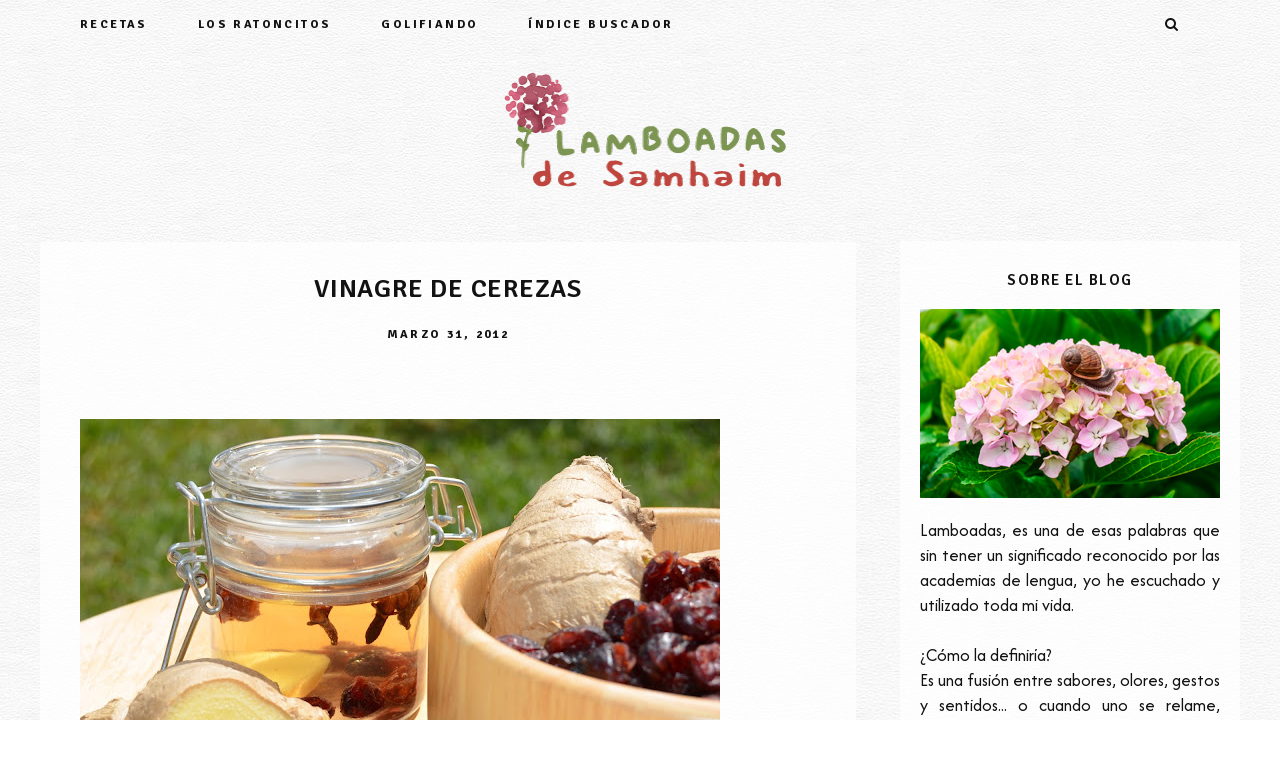

--- FILE ---
content_type: text/html; charset=UTF-8
request_url: http://www.lamboadasdesamhaim.com/2012/03/vinagre-de-cereza.html
body_size: 43635
content:
<!DOCTYPE html>
<html class='v2' dir='ltr' xmlns='http://www.w3.org/1999/xhtml' xmlns:b='http://www.google.com/2005/gml/b' xmlns:data='http://www.google.com/2005/gml/data' xmlns:expr='http://www.google.com/2005/gml/expr'>
<head>
<link href='https://www.blogger.com/static/v1/widgets/335934321-css_bundle_v2.css' rel='stylesheet' type='text/css'/>
<!--[if lt IE 9]> <script src="http://html5shiv.googlecode.com/svn/trunk/html5.js"> </script> <![endif]-->
<meta content='width=device-width, initial-scale=1, minimum-scale=1, maximum-scale=1' name='viewport'/>
<meta content='text/html;charset=UTF-8' http-equiv='Content-Type'/>
<meta content='IE=edge,chrome=1' http-equiv='X-UA-Compatible'/>
<meta content='text/html; charset=UTF-8' http-equiv='Content-Type'/>
<meta content='blogger' name='generator'/>
<link href='http://www.lamboadasdesamhaim.com/favicon.ico' rel='icon' type='image/x-icon'/>
<link href='http://www.lamboadasdesamhaim.com/2012/03/vinagre-de-cereza.html' rel='canonical'/>
<link rel="alternate" type="application/atom+xml" title="Lamboadas de Samhaim - Atom" href="http://www.lamboadasdesamhaim.com/feeds/posts/default" />
<link rel="alternate" type="application/rss+xml" title="Lamboadas de Samhaim - RSS" href="http://www.lamboadasdesamhaim.com/feeds/posts/default?alt=rss" />
<link rel="service.post" type="application/atom+xml" title="Lamboadas de Samhaim - Atom" href="https://www.blogger.com/feeds/3562095474525538178/posts/default" />

<link rel="alternate" type="application/atom+xml" title="Lamboadas de Samhaim - Atom" href="http://www.lamboadasdesamhaim.com/feeds/4951994344892014164/comments/default" />
<!--Can't find substitution for tag [blog.ieCssRetrofitLinks]-->
<link href='https://blogger.googleusercontent.com/img/b/R29vZ2xl/AVvXsEhB1tChTwJgL7F0j0mQfYue7x2EQzD8WTU6z5IdjoBi54MIupWZw8Igkggp3D-4O_w1yW5Qhoprg7kHLJKWUW8B_9PvaK2OktFH0zfuOwEqhkU1s-PH4wRFrFhTdbguL-At6L9bl3E1P_O0/s640/DSC_0132.JPG' rel='image_src'/>
<meta content='http://www.lamboadasdesamhaim.com/2012/03/vinagre-de-cereza.html' property='og:url'/>
<meta content='Vinagre de cerezas' property='og:title'/>
<meta content='     Colocamos en un recipiente de cristal limpio y seco:   10 Cerezas deshidratadas   6 Clavos de olor   1 Rodajita de 1/2 cm de jengibre f...' property='og:description'/>
<meta content='https://blogger.googleusercontent.com/img/b/R29vZ2xl/AVvXsEhB1tChTwJgL7F0j0mQfYue7x2EQzD8WTU6z5IdjoBi54MIupWZw8Igkggp3D-4O_w1yW5Qhoprg7kHLJKWUW8B_9PvaK2OktFH0zfuOwEqhkU1s-PH4wRFrFhTdbguL-At6L9bl3E1P_O0/w1200-h630-p-k-no-nu/DSC_0132.JPG' property='og:image'/>
<title>
Vinagre de cerezas - Lamboadas de Samhaim
</title>
<meta content='Vinagre de cerezas' property='og:title'/>
<meta content='http://www.lamboadasdesamhaim.com/2012/03/vinagre-de-cereza.html' property='og:url'/>
<meta content='article' property='og:type'/>
<meta content='https://blogger.googleusercontent.com/img/b/R29vZ2xl/AVvXsEhB1tChTwJgL7F0j0mQfYue7x2EQzD8WTU6z5IdjoBi54MIupWZw8Igkggp3D-4O_w1yW5Qhoprg7kHLJKWUW8B_9PvaK2OktFH0zfuOwEqhkU1s-PH4wRFrFhTdbguL-At6L9bl3E1P_O0/s640/DSC_0132.JPG' property='og:image'/>
<meta content='Lamboadas de Samhaim' property='og:site_name'/>
<meta content='http://www.lamboadasdesamhaim.com/' name='twitter:domain'/>
<meta content='Vinagre de cerezas' name='twitter:title'/>
<meta content='summary_large_image' name='twitter:card'/>
<meta content='https://blogger.googleusercontent.com/img/b/R29vZ2xl/AVvXsEhB1tChTwJgL7F0j0mQfYue7x2EQzD8WTU6z5IdjoBi54MIupWZw8Igkggp3D-4O_w1yW5Qhoprg7kHLJKWUW8B_9PvaK2OktFH0zfuOwEqhkU1s-PH4wRFrFhTdbguL-At6L9bl3E1P_O0/s640/DSC_0132.JPG' name='twitter:image'/>
<meta content='Vinagre de cerezas' name='twitter:title'/>
<!-- Social Media meta tag need customer customization -->
<meta content='Facebook App ID here' property='fb:app_id'/>
<meta content='Facebook Admin ID here' property='fb:admins'/>
<meta content='@username' name='twitter:site'/>
<meta content='@username' name='twitter:creator'/>
<link href='//maxcdn.bootstrapcdn.com/font-awesome/4.6.0/css/font-awesome.min.css' rel='stylesheet'/>
<link href='https://www.blogger.com/static/v1/widgets/1535467126-widget_css_2_bundle.css' rel='stylesheet' type='text/css'/>
<link href='https://fonts.googleapis.com/css?family=Signika:500,600,700|Afacad+Flux:400,500' rel='stylesheet'/>
<style id='page-skin-1' type='text/css'><!--
/*
/*
-----------------------------------------------
Blogger Template Style
Designer: Maite Martín
URL:      http://www.lascosasdemaite.com
Version:  Premium version
----------------------------------------------- */
/* Variable definitions
====================
<Group description="Main Settings" selector="body">
<Variable name="maincolor" description="Main Color" type="color" default="#cc9f9f"/>
<Variable name="linkcolor" description="Link Color" type="color" default="#121212"/>
<Variable name="hovercolor" description="Hover Color" type="color" default="#cc9f9f"/>
</Group>
<Group description="Page Text" selector="body">
<Variable name="body.font" description="Main Font" type="font"
default="normal normal 14px 'Open Sans', sans-serif"/>
<Variable name="heading.font" description="Heading Font" type="font"
default="normal normal 26px 'Open Sans', sans-serif"/>
<Variable name="bodytext" description="Text Color" type="color" default="#000000"/>
</Group>
<Group description="Background Color" selector="body">
<Variable name="mainbg" description="Main Background Color" type="color" default="#ffffff"/>
<Variable name="topbg" description="TopBar Background Color" type="color" default="#ffffff"/>
<Variable name="topicon" description="Top Social Icon" type="color" default="#000000"/>
<Variable name="tophovericon" description="Top Social Hover Icon" type="color" default="#cc9f9f"/>
</Group>
<Group description="Menu Color" selector=".fixedheader">
<Variable name="topbartext" description="Top Bar Text Color" type="color" default="#000000"/>
<Variable name="dropbg" description="DropDown Background Color" type="color" default="#ffffff"/>
<Variable name="dropbgtext" description="DropDown Text Color" type="color" default="#000000"/>
<Variable name="droptexthover" description="DropDown Text Hover Color" type="color" default="#cc9f9f"/>
</Group>
<Group description="Sidebar Setting" selector="#sidebar-wrapper">
<Variable name="sidebar.font" description="Font" type="font"
default="normal normal 18px 'Open Sans', sans-serif"/>
<Variable name="sidebarheadtext" description="Heading Text Color" type="color" default="#000000"/>
<Variable name="sidebarbg" description="Background Color" type="color" default="#ffffff"/>
<Variable name="sidebartext" description="Text Color" type="color" default="#000000"/>
</Group>
<Group description="Footer Settings" selector="body">
<Variable name="footerbgcolor" description="Footer Background Color" type="color" default="#1C1C1C"/>
<Variable name="footerlinkcolor" description="Footer Link Color" type="color" default="#ffffff"/>
<Variable name="footertextcolor" description="Footer Text Color" type="color" default="#ffffff"/>
</Group>
*/
html,body,div,span,applet,object,iframe,h1,h2,h3,h4,h5,h6,p,blockquote,pre,a,abbr,acronym,address,big,cite,code,del,dfn,em,img,ins,kbd,q,s,samp,small,strike,strong,sub,sup,tt,var,b,u,i,center,dl,dt,dd,ol,ul,li,fieldset,form,label,legend,table,caption,tbody,tfoot,thead,tr,th,td,article,aside,canvas,details,embed,figure,figcaption,footer,header,hgroup,menu,nav,output,ruby,section,summary,time,mark,audio,video{margin:0;padding:0;border:0;font-size:100%;font:inherit;vertical-align:baseline;}
/* HTML5 display-role reset for older browsers */
article,aside,details,figcaption,figure,footer,header,hgroup,menu,nav,section{display:block;}body{line-height:1;display:block;}*{margin:0;padding:0;}html{display:block;}ol,ul{list-style:none;}blockquote,q{quotes:none;}blockquote:before,blockquote:after,q:before,q:after{content:&#39;&#39;;content:none;}table{border-collapse:collapse;border-spacing:0;}
::-moz-selection {
background-color: #e3e8e2;
color:#121212;
}
::selection {
background-color: #e3e8e2;
color:#121212;
}
/* Contenedor general */
#cookieChoiceInfo {
width: 100%;
margin: 0;
left: 0;
top: 0;
padding: 0;
z-index: 4000;
text-align: center;
color: initial;
line-height: 140%;
}
/* Caja del texto*/
.cookie-choices-info .cookie-choices-text {
display: inline-block;
vertical-align: middle;
font-size: 13px !important;
margin: 0 auto !important;
color: initial !important;
width: 100% !important;
text-align: left !important;
font-family: inherit !important;
padding: 10px !important;
background: transparent !important;
}
/* Botones */
.cookie-choices-info .cookie-choices-button {
color: #fff;
background: #333;
padding: 10px 20px;
text-transform: uppercase;
letter-spacing: 1px;
font-size: 11px;
text-align: center;
margin: auto;
display: block;
float: right;
font-weight: 300 !important;
}
#cookieChoiceInfo {
top: auto !important;
bottom: 0 !important;
background:white;
}
.cookie-choices-info {
position: initial;
width: 100%;
background-color: #fff;
margin: 0;
left: 0;
top: 0;
padding: 0;
z-index: 4000;
text-align: center;
color: inherit;
line-height: 140%;
padding: 10px 0;
font-family: inherit;
}
.cookie-choices-info .cookie-choices-inner {
position: relative;
width: initial;
margin: 0;
left: 0;
top: 0;
}
.cookie-choices-info .cookie-choices-text {
display: inline-block;
vertical-align: middle;
font-size: 80%;
margin: 10px 20px;
color: inherit;
max-width: 800px;
text-align: left;
}
.cookie-choices-info .cookie-choices-buttons {
display: inline-block;
vertical-align: middle;
white-space: nowrap;
margin: 0 10px;
}
<link rel="stylesheet" type="text/css" href="//cdnjs.cloudflare.com/ajax/libs/cookieconsent2/3.0.3/cookieconsent.min.css" />
<script src="//cdnjs.cloudflare.com/ajax/libs/cookieconsent2/3.0.3/cookieconsent.min.js"></script>
<script>
window.addEventListener("load", function(){
window.cookieconsent.initialise({
"palette": {
"popup": {
"background": "#eeeeee",
"text": "#555555"
},
"button": {
"background": "#777777"
}
},
"content": {
"message": "Este sitio emplea cookies de Google para mostrar anuncios, realizar analítica y prestar sus servicios.",
"dismiss": "Entendido",
"link": "Saber más",
"href": "https://www.google.com/policies/technologies/cookies/"
}
})});
</script>
html{
-webkit-tap-highlight-color: rgba(0,0,0,0);
-webkit-text-size-adjust: 100%;
-ms-text-size-adjust: 100%;
display: block;
background-size: auto;
height: 100%;
}
body {
height: 100%;
min-height: 100%;
font: normal 400 20px 'Afacad Flux', sans-serif;
color:#121212;
background:white url(https://blogger.googleusercontent.com/img/b/R29vZ2xl/AVvXsEhS9j3PNRpo-0PyuAwztA-h9VQYOxrxJe-l52WXq5_IkyDGxCTY-AK2rhsyqMobyVaQSy4vzxIBfMcfepNOYPh9I4_H4Cubxh260ioQLNgpDyMkQx4H1QC-WR2UsXjpcEZPiHW8HMof5QsmAMNTZhk3ELJHuw72eEPF9aVH3RHzi-Q2BLtAYN68-4-KA7BY/s1600/Chiffon_bg.jpg) repeat fixed left top;
margin: 0px;
overflow-x: hidden;
}
body div, body dl, body dt, body dd, body ul, body ol, body li, body pre, body form, body p, body blockquote, body th, body td {
}
img {
max-width:100%;
height:auto;
border:0;
object-fit: cover;
display: block;
vertical-align: middle;
}
.navbar,.post-feeds,.feed-links{display:none;}
.section,.widget{margin:0 0 0 0;padding:0 0 0 0;}
strong,b{font-weight:600;}
cite,em,i{font-style:italic;}
a:link{color:#a3b39f;text-decoration:none;outline:none;transition:all 0.25s;-moz-transition:all 0.25s;-webkit-transition:all 0.25s;}
a:visited{color: #a3b39f;text-decoration:none;}
a {color: #a3b39f; text-decoration:none;  }
a img{border:none;border-width:0;outline:none;}
p,blockquote,pre,table,figure,hr,form,ol,ul,dl{margin:1.5em 0;}
hr{height:1px;border:none;background-color:#666;}
h1, h2, h3, h4, h5, h6 {
font: normal 600 24px 'Signika', sans-serif;
text-transform:uppercase;
letter-spacing: .03em;
}
h1{font-size:26px;}
h3 {
font-size: 24px;}
h4 {
font-size: 22px;}
h5 {
font-size: 20px;}
h6{font-size: 18px;}
ol,ul,dl{margin:.5em 0em .5em 3em
}
ol{list-style:decimal outside
}
ul{list-style:disc outside
}
li{margin:.5em 0
}
dt{font-weight:bold
}
dd{margin:0 0 .5em 2em
}
/* FRAMEWORK */
#layout #outer-wrapper {
max-width: 100%;
width: 800px;
float: left;
position: relative;
}
#layout .body-wrapper:before{
content: " ";
display: table;
}
#layout .body-wrapper:after{
content: " ";
display: table;
clear: both;
}
#layout #content-wrapper {
width: 100%;
}
body#layout #post-wrapper {
width: 92%!important;
float: left;
overflow: visible;
}
body#layout #mywrapper {
width: 66%;
}
body#layout #sidebar-wrapper {
width: 34%;
}
body#layout #mywrapper {
width: 66%!important;
}
#layout .admin{
display:block!important;
}
body#layout #mywrapper {
width: 60%;
}
body#layout #post-wrapper {
width: 97%;
float: left;
}
body#layout div#main {
width: 100%;
}
body#layout #sidebar-wrapper {
overflow: visible;
float: left;
}
body#layout .headtitle{display:none;}
body#layout .content ul,body#layout .social-links ul,body#layout .identify-icon ul,body#layout .social ul {  list-style: none;}
body#layout .top-menu{
position:relative;
left:224px;
}
.top-pages {
display: inline-block;
float: left;
}
body#layout div#PageList1 {
width: 50%;
}
/* form */
input,button,select,textarea{font:inherit;line-height:normal;vertical-align:baseline;
}
textarea{display:block;-webkit-box-sizing:border-box;-moz-box-sizing:border-box;box-sizing:border-box;
}
pre{white-space:pre;word-wrap:normal;overflow:auto;
}
/* table */
.post-body table[border=&quot;1&quot;] th, .post-body table[border=&quot;1&quot;] td, .post-body table[border=&quot;1&quot;] caption{border:1px solid;padding:.2em .5em;text-align:left;vertical-align:top;
}
.post-body table.tr-caption-container {border:1px solid #e5e5e5;
}
.post-body th{font-weight:bold;
}
.post-body table[border=&quot;1&quot;] caption{border:none;font-style:italic;
}
.post-body table{
}
.post-body td, .post-body th{vertical-align:top;text-align:left;font-size:13px;padding:3px 5px;border:1px solid #e5e5e5;
}
.post-body th{background:#f0f0f0;
}
.post-body table.tr-caption-container td {border:none;padding:8px;
}
.post-body table.tr-caption-container, .post-body table.tr-caption-container img, .post-body img {max-width:97%;height:auto;
}
.post-body td.tr-caption {color:#666;font-size:80%;padding:0px 8px 8px !important;
}
table {
max-width:100%;
}
body#layout #outer-wrapper, body#layout .post-container, body#layout .sidebar-container {
padding:0 0 0 0;
}
body#layout #header-wrapper {
margin-top:60px;
}
body#layout .panel {
float:left;
width:79px;
}
.clear:before,
.clear:after {
content: " "; /* 1 */
display: table; /* 2 */
}
.clear:after {
clear: both;
}
/**
* For IE 6/7 only
* Include this rule to trigger hasLayout and contain floats.
*/
.clear {
*zoom: 1;
}
/* outer-wrapper */
#outer-wrapper {
padding-top:55px;
max-width: 100%;
margin: 0px auto;
}
/**** HEADER WRAPPER ****/
#header-wrapper {
margin:0 auto;
overflow:hidden;
padding: 0 28px;
background:#a3b39f;
z-index:300;
display:none;
position:relative;
}
.header img {display: block;}
.header-right {
float:right;
padding:0;
overflow:hidden;
margin:55px 0;
width:41.8%;
max-width:468px;
}
.header-right img {display:block;}
/******* MENÚ *******/
.sky-mega-menu,
.sky-mega-menu * {
margin: 0;
padding: 0;
outline: none;
border: 0;
background: none;
}
.sky-mega-menu {
font-family: 'Signika', sans-serif;
}
ul#sub-menu {
padding: 0!important;
}
/**/
/* level 1 */
/**/
.sky-mega-menu {
position: relative;
z-index: 999;
background: transparent;
font-size: 0;
line-height: 0;
text-align: right;
}
.sky-mega-menu:after {
content: '';
display: table;
clear: both;
}
.sky-mega-menu li {
position: relative;
display: inline-block;
float: left;
padding: 5px;
font-size: 12px;
line-height: 40px;
text-align: left;
white-space: nowrap;
font-weight: 700;
}
.sky-mega-menu li a {
display: block;
padding: 0 20px;
text-decoration: none;
text-transform:uppercase;
color: #121212;
letter-spacing: .2em;
}
.sky-mega-menu li > div {
position: absolute;
z-index: 1000;
top: 100%;
left: -9999px;
margin-top: 8px;
background: #fff;
}
.sky-mega-menu li > div:after {
content: '';
position: absolute;
bottom: 100%;
left: 0;
width: 100%;
height: 8px;
background: transparent;
}
.sky-mega-menu li > div:before {
content: '';
position: absolute;
bottom: 100%;
left: 24px;
border-right: 5px solid transparent;
border-bottom: 5px solid rgba(255,255,255,0.9);
border-left: 5px solid transparent;
}
.sky-mega-menu li:hover > a,
.sky-mega-menu li.current > a {
background: #2da5da;
color: #fff;
}
.sky-mega-menu li:hover > div {
left: 0;
opacity: 1;
-webkit-transform: translate(0, 0);
}
.sky-mega-menu .right {
float: none;
border-right-width: 0;
border-left-width: 1px;
}
.sky-mega-menu .right > div {
-o-transform-origin-x: 100%;
-ms-transform-origin-x: 100%;
-moz-transform-origin-x: 100%;
-webkit-transform-origin-x: 100%;
}
.sky-mega-menu .right:hover > div {
right: 0;
left: auto;
}
.sky-mega-menu .right:hover > div:before {
right: 24px;
left: auto;
}
.sky-mega-menu .switcher {
display: none;
}
.sky-mega-menu ul li a.dropdown::after {
content: "\2193";
padding-left: 2px;
}
/**/
/* level 2+ */
/**/
.sky-mega-menu li li {
display: block;
float: none;
border-width: 0;
border-top-width: 1px;
line-height: 21px;
white-space: normal;
}
.sky-mega-menu li li:first-child {
border-top: 0;
}
.sky-mega-menu li li a {
padding-top: 12px;
padding-bottom: 12px;
color:#121212;
}
.sky-mega-menu li li a:hover{
color:#cc9f9f;
}
.sky-mega-menu li li &gt; div {
top: 0;
margin: 0 0 0 8px;
}
.sky-mega-menu li li > div:after {
top: 0;
right: 100%;
bottom: auto;
left: auto;
width: 8px;
height: 100%;
}
.sky-mega-menu li li > div:before {
top: 22px;
right: 100%;
bottom: auto;
left: auto;
border-top: 5px solid transparent;
border-right: 5px solid rgba(255,255,255,0.9);
border-bottom: 5px solid transparent;
}
.sky-mega-menu li li:hover > div {
left: 100%;
}
.sky-mega-menu .right li > div {
margin: 0 8px 0 0;
-o-transform-origin-x: 100%;
-ms-transform-origin-x: 100%;
-moz-transform-origin-x: 100%;
-webkit-transform-origin-x: 100%;
}
.sky-mega-menu .right li > div:after {
right: auto;
left: 100%;
}
.sky-mega-menu .right li > div:before {
right: auto;
left: 100%;
border-right: none;
border-left: 5px solid rgba(255,255,255,0.9);
}
.sky-mega-menu .right li:hover > div {
right: 100%;
left: auto;
}
.sky-mega-menu-fixed {
position: fixed;
top: 0;
left: 0;
width: 100%;
}
.sky-mega-menu-pos-bottom li > div {
top: auto;
bottom: 100%;
margin: 0 0 8px;
-o-transform-origin-y: 100%;
-ms-transform-origin-y: 100%;
-moz-transform-origin-y: 100%;
-webkit-transform-origin-y: 100%;
}
.sky-mega-menu-pos-bottom li > div:after {
top: 100%;
bottom: auto;
}
.sky-mega-menu-pos-bottom li > div:before {
top: 100%;
bottom: auto;
border-top: 5px solid rgba(255,255,255,0.9);
border-right: 5px solid transparent;
border-bottom: none;
border-left: 5px solid transparent;
}
.sky-mega-menu-pos-bottom li li > div {
top: auto;
bottom: 0;
}
.sky-mega-menu-pos-bottom li li > div:before {
top: auto;
bottom: 22px;
}
.sky-mega-menu-pos-bottom.sky-mega-menu-fixed {
top: auto;
bottom: 0;
}
.sky-mega-menu-pos-left li,
.sky-mega-menu-pos-right li {
display: block;
float: none;
border-width: 0;
border-top-width: 1px;
}
.sky-mega-menu-pos-left li:first-child,
.sky-mega-menu-pos-right li:first-child {
border-top: 0;
}
.sky-mega-menu-pos-left li > div,
.sky-mega-menu-pos-right li > div {
top: 0;
}
.sky-mega-menu-pos-left li > div {
margin: 0 0 0 8px;
}
.sky-mega-menu-pos-right li > div {
margin: 0 8px 0 0;
-o-transform-origin-x: 100%;
-ms-transform-origin-x: 100%;
-moz-transform-origin-x: 100%;
-webkit-transform-origin-x: 100%;
}
.sky-mega-menu-pos-left li > div:after,
.sky-mega-menu-pos-right li > div:after {
top: 0;
bottom: auto;
width: 8px;
height: 100%;
}
.sky-mega-menu-pos-left li > div:after {
right: 100%;
left: auto;
}
.sky-mega-menu-pos-right li > div:after {
right: auto;
left: 100%;
}
.sky-mega-menu-pos-left li > div:before,
.sky-mega-menu-pos-right li > div:before {
top: 22px;
bottom: auto;
border-top: 5px solid transparent;
border-bottom: 5px solid transparent;
}
.sky-mega-menu-pos-left li > div:before {
right: 100%;
left: auto;
border-right: 5px solid rgba(255,255,255,0.9);
}
.sky-mega-menu-pos-right li > div:before {
right: auto;
left: 100%;
border-left: 5px solid rgba(255,255,255,0.9);
}
.sky-mega-menu-pos-left li:hover > div {
left: 100%;
}
.sky-mega-menu-pos-right li:hover > div {
right: 100%;
left: auto;
}
.sky-mega-menu-pos-left .bottom > div,
.sky-mega-menu-pos-right .bottom > div {
top: auto;
bottom: 0;
-o-transform-origin-y: 100%;
-ms-transform-origin-y: 100%;
-moz-transform-origin-y: 100%;
-webkit-transform-origin-y: 100%;
}
.sky-mega-menu-pos-left .bottom > div:before,
.sky-mega-menu-pos-right .bottom > div:before {
top: auto;
bottom: 22px;
}
.sky-mega-menu-pos-right li li > div {
margin: 0 8px 0 0;
-o-transform-origin-x: 100%;
-ms-transform-origin-x: 100%;
-moz-transform-origin-x: 100%;
-webkit-transform-origin-x: 100%;
}
.sky-mega-menu-pos-right li li > div:after {
right: auto;
left: 100%;
}
.sky-mega-menu-pos-right li li > div:before {
right: auto;
left: 100%;
border-right: none;
border-left: 5px solid rgba(255,255,255,0.9);
}
.sky-mega-menu-pos-right li li:hover > div {
right: 100%;
left: auto;
}
.sky-mega-menu-pos-left.sky-mega-menu-fixed {
top: 0;
right: auto;
bottom: 0;
left: 0;
width: auto;
}
.sky-mega-menu-pos-right.sky-mega-menu-fixed {
top: 0;
right: 0;
bottom: 0;
left: auto;
width: auto;
}
.sky-mega-menu li:hover > a,
.sky-mega-menu li.current > a {
background-color: transparent;
color: #a3b39f;
}
.sky-mega-menu li ul{
width: 233px;
position: absolute;
z-index: 1000;
top: 100%;
left: -9999px;
background: #ffffff;
box-shadow: 0 0 8px rgba(0,0,0,.3);
opacity: 0;
-o-transform-origin: 0% 0%;
-ms-transform-origin: 0% 0%;
-moz-transform-origin: 0% 0%;
-webkit-transform-origin: 0% 0%;
-o-transition: -o-transform 0.4s, opacity 0.4s;
-ms-transition: -ms-transform 0.4s, opacity 0.4s;
-moz-transition: -moz-transform 0.4s, opacity 0.4s;
-webkit-transition: -webkit-transform 0.4s, opacity 0.4s;
}
ul#sub-menu:before {
content: '';
position: absolute;
bottom: 100%;
left: 24px;
border-right: 5px solid transparent;
border-bottom: 5px solid rgba(255,255,255,0.9);
border-left: 5px solid transparent;
}
.sky-mega-menu-anim-scale li #sub-menu{
-o-transform: scale(0, 0);
-ms-transform: scale(0, 0);
-moz-transform: scale(0, 0);
-webkit-transform: scale(0, 0);
}
.sky-mega-menu-anim-scale li:hover #sub-menu{
-o-transform: scale(1, 1);
-ms-transform: scale(1, 1);
-moz-transform: scale(1, 1);
-webkit-transform: scale(1, 1);
}
.sky-mega-menu li:hover #sub-menu{
left: 0;
opacity: 1;
-webkit-transform: translate(0, 0);
}
/* CONTENT WRAPPER */
#content-wrapper {
margin: 0 auto;
word-wrap:break-word;
width: 1200px;
z-index:300;
position:relative;
}
/* POST WRAPPER */
#post-wrapper {
position:relative;
z-index:300;
padding-top:30px;
overflow:hidden;
}
#blog-pager .blog-pager-older-link {
position: relative;
display: inline-block;
outline: none;
text-decoration: none;
text-transform: uppercase;
letter-spacing: 1px;
text-align: center;
margin: 0 auto;
text-transform: uppercase;
font-size: 14px;
border-bottom: 4px solid #7d9552;
font-weight: 500;
}
#blog-pager .blog-pager-newer-link {
position: relative;
display: inline-block;
outline: none;
text-decoration: none;
text-transform: uppercase;
letter-spacing: 1px;
text-align: center;
margin: 0 auto;
text-transform: uppercase;
font-size: 14px;
border-bottom: 4px solid #7d9552;
font-weight: 500;
}
.blog-pager-newer-link a, .blog-pager-older-link a {
color:#121212;
}
.home-link {display:none;}
#blog-pager i {
margin: 0 5px;
}
/****** PORTADA *******/
.entry-main {
position: relative;
margin:0;
padding: 20px;
}
.post {
padding: 30px;
Background: rgb(255 255 255 / 70%);
}
.alice-container .post-new .gal4{height:475px; }
.post-new{
width:100%;
max-width: 100%;
Background: rgb(255 255 255 / 70%);
padding-bottom: 20px;
}
.alice-container .gal4{
-webkit-background-size: cover;
-moz-background-size: cover;
-o-background-size: cover;
background-size: cover;
}
.post-header, .post-footer {
text-align: center;
padding-top: 20px;
}
.main-tag a, .feat-readmore a, .comment-info a {
color: #a3b39f;
text-transform: uppercase;
font-family: 'Signika', sans-serif;
text-decoration: none;
letter-spacing: .2em;
font-size: 12px;
white-space: nowrap;
font-weight: 700;
}
.entry-title a {
position: relative;
-webkit-transition: background-color 0.25s ease-out, color 0.25s ease-out;
-moz-transition: background-color 0.25s ease-out, color 0.25s ease-out;
-o-transition: background-color 0.25s ease-out, color 0.25s ease-out;
transition: background-color 0.25s ease-out, color 0.25s ease-out;
color:#121212;
}
.entry-title {
line-height: 28px;
margin: 0 0 10px;
word-break: normal;
text-transform: uppercase;
position: relative;
padding: 13px 0px;
}
.entry-title a:link {	color:#121212; }
.post-details {
font-size: 14px;
display:none;
text-transform: uppercase;
position: relative;
line-height: 1;
}
.post-details span {
margin-right: 10px;
margin-bottom: 10px;
display: inline-block;
}
.auth a, .post-da a, .post-com a {color: #a3b39f;}
.entry-content {	position:relative;}
.intro-text {
color:#121212;
text-align: justify;
}
.post-footer .feat-readmore{
position:relative;
margin-top: 20px;
margin-bottom: 20px;
}
.feat-readmore {
margin: 0 auto;
text-align: center;
display: block;
}
.feat-readmore a, .comment-info a{
color:#121212;
text-align: center;
margin: 0 auto;
text-transform: uppercase;
font-size: 14px;
border-bottom: 4px solid #7d9552;
font-weight: 500;
}
.bt-meta-inner {
margin-left: 20px;
margin-right: 20px;
}
.comment-info {
display: none;
text-transform: uppercase;
text-align: left;
float: left;
padding-right: 4px;
}
.post-share-box {
}
.share-buttons {
background-color: transparent !important;
border-radius: 0;
list-style: none;
margin: 0;
padding: 8px 0;
box-shadow: none;
position: relative;
min-width: auto;
text-align: right;
}
.share-buttons a {
color: initial;
margin-left: 10px;
font-size: 20px;
border-bottom: 4px solid #7d9552;
text-align: center;
}
.entry-date {display:none;}
/****** POST *******/
.post-entry{
text-align: justify;
padding: 30px;
padding-top: 0px;
}
.post-entry a{color:#a3b39f;}
.post {
Background: rgb(255 255 255 / 70%);
padding:12px 0;
padding: 0px 10px 50px;
}
.post-entry  ul{
position: relative;
margin-bottom: 20px;
padding-left: 0.5em;
border-left: 3px solid #7d9552;
list-style-type: none;
margin-left: 10px;
margin-top: 20px;
}
.post-entry  ul > li{
position: relative;
margin-bottom: 10px;
padding-left: 0.5em;
}
.post-entry  ol{
list-style-type: none;
margin-top: 30px;
margin-bottom: 30px;
margin-left: 33px;
padding: 0;
counter-reset: li-counter;
}
.post-entry  ol > li{
position: relative;
margin-bottom: 20px;
padding-left: 0.5em;
min-height: 3em;
border-left: 3px solid #7d9552;
line-height: 28px;
}
.post-entry ol > li:before {
position: absolute;
top: 0;
left: -1em;
width: 0.8em;
font-size: 2.5em;
line-height: 1;
text-align: right;
color: initial;
content: counter(li-counter);
counter-increment: li-counter;
opacity: .7;
}
h2.post-title, h1.post-title {	text-decoration: none;}
h2.post-title a, h1.post-title a, h2.post-title, h1.post-title {
font-size: 26px;
line-height: 28px;
margin: 0;
word-break: normal;
position: relative;
padding: 13px 0px;
}
.time-info {
background: transparent;
margin: 0;
padding:0;
text-transform: uppercase;
font-family: 'Signika', sans-serif;
text-decoration: none;
letter-spacing: .2em;
font-size: 12px;
white-space: nowrap;
font-weight: 700;
display:inline-block;
}
blockquote {
display: block;
border-top: 3px solid;
border-color:#7d9552;
padding: 1.5em 0 0;
margin: 2.5em 0 0 0;
position: relative;
font-style: oblique;
}
blockquote:before {
content: '\201C';
position: absolute;
top: 0em;
left: 50%;
transform: translate(-50%, -50%);
background: #fff;
width: 3rem;
height: 2rem;
font: 6em/1.08em 'Signika', sans-serif;
color:#7d9552;
text-align: center;
}
blockquote:after {
content: "\2013 \2003" attr(cite);
display: block;
text-align: right;
font-size: 0.875em;
color:#7d9552;
}
.post-footer {
position: relative;
display: block;
text-align:center;
}
.post-footer .post-share{
float: none;
width: 100%;
padding: 30px;
margin: 0 auto;
text-align: center;
overflow:hidden;
}
.share-text {
font-family: 'Signika', sans-serif;
color:#121212;
text-align: center;
margin: 0 auto;
text-transform: uppercase;
font-size: 14px;
border-bottom: 4px solid #7d9552;
font-weight: 500;
text-decoration: none;
letter-spacing: .2em;
}
.post-footer .post-share ul {
list-style: none;
margin-top:10px;
}
.post-footer .post-share ul li {	display: inline;}
.post-footer .post-share li a{
position: relative;
margin: 0 0 0 1px;
padding: 4px 11px 4px;
line-height: 2.2;
vertical-align: middle;
text-transform: uppercase;
display: inline-block;
}
.post-footer .post-share .fa {
padding: 0 5px 0 0;
top: 1px;
font-size: 20px;
position: relative;
color:#121212;
}
/*  Related Post  */
h3.entry-title.related-main {display:none}
.slick-slider{ margin-bottom:0px!important; }
.large-12 {width: 100%;}
.related_title {
margin: -20px 10px 0 10px;
position: relative;
text-align: center;
text-transform: uppercase;
letter-spacing: 0.1em;
-webkit-transition: all .4s ease;
-moz-transition: all .4s ease;
-o-transition: all .4s ease;
-ms-transition: all .4s ease;
transition: all .4s ease;
color:#121212;
text-align: center;
text-transform: uppercase;
font-family: 'Signika', sans-serif;
text-decoration: none;
font-size: 13px;
display:inline-block;
width: 100%;
text-overflow: ellipsis;
white-space: nowrap;
overflow: hidden;
}
.related-item{
position:relative;
overflow:hidden;
padding:5px;
}
#related-posts .related_img {
padding: 0px;
width: 250px;
height: 200px;
object-fit:cover;
-webkit-transition: all 1s ease;
-moz-transition: all 1s ease;
-o-transition: all 1s ease;
-ms-transition: all 1s ease;
transition: all 1s ease;
object-position: 28% 8%;
}
.slick-dots li button {display: none !important;}
/***** SIDEBAR *****/
#sidebar-wrapper {
float: right;
width: 30%;
max-width: 373px;
margin: 0 auto;
}
div#mywrapper {
width:68%;
float:left;
}
#sidebartab {
margin-bottom: 15px;
margin-top: -15px;
}
.sidebar-container {
margin: auto;
margin-left: 20px;
padding: 44px 0;
font-size:16px;
}
.sidebar .widget {
margin: 0 0 15px;
Background: rgb(255 255 255 / 70%);
}
#sidebartab .widget {
margin-bottom: 0;
padding-bottom: 0;
margin-bottom: 40px;
padding: 20px;
border-bottom: 10px solid #7d9552;
}
.sidebar h2, .panel h2 {
text-align: center;
position: relative;
margin-top: 10px;
padding-bottom: 20px;
width: 100%;
font-size: 15px;
letter-spacing: .1em;
}
.author-profile{
overflow:visible;
margin: 0;
}
.author-profile img {
border: 0px solid #efefef;
float: none;
margin-right: 0;
}
.sidebar ul, .sidebar ol {
list-style-type:none;
margin:0;
padding:0;
}
.sidebar li {
margin:10px 0;
padding:0;
text-align:left;
}
#FeaturedPost1 h3{
letter-spacing: .6px;
font-size: 15px;
font-family: 'Afacad Flux';
font-weight: 400;
text-align: center;
padding-top: 10px;
}
.list-label-widget-content a, #FeaturedPost1 h3 a	{
color: #121212;
display: contents;
font-style: normal;
}
.list-label-widget-content span{ float:right;}
#LinkList1 li, .Label li{
padding: 10px;
text-transform: uppercase;
letter-spacing: .6px;
border-bottom: 3px solid #f6f6f6;
margin-bottom: 15px;
font-size: 15px;
}
#LinkList1 li:last-child, .Label li:last-child {border:none; margin-bottom:0px; }
#box .topmeta>a:before {
content: "\f02e";
font-family: fontAwesome;
margin-right: 5px;
}
.cloud-label-widget-content .label-size a {
color: #121212;
float: left;
font-size: 16px;
margin: 0 8px 8px 0;
padding: 8px;
text-decoration: none;
background: rgb(163 179 159 / 9%);
text-transform: uppercase;
letter-spacing: .02rem;
}
.cloud-label-widget-content .label-size span {
color: #fff;
float: left;
font-size: 16px;
margin: 0 8px 8px 0;
padding: 8px;
text-decoration: none;
background: rgb(163 179 159);
text-transform: uppercase;
letter-spacing: .02rem;
}
.label-size {line-height: 1.2;}
/*  Popular Posts  */
.sidebar .PopularPosts ul{counter-reset: li;margin:0;padding:0;}
.sidebar .PopularPosts ul li{padding: .7em 0;}
.sidebar .PopularPosts ul li:before{
content: counter(li);
counter-increment: li;
margin-right: 0px;
font-size: 150%;
Background: #7d9552;
color: #ffffff;
display: block;
width: 38px;
height: 38px;
border-radius: 50%;
position: absolute;
right: 20px;
margin-top: -15px;
z-index: 1;
text-align: center;
line-height: 1.5;
}
.sidebar .PopularPosts .item-thumbnail {
float: none;
margin: 0;
}
.sidebar .PopularPosts .item-title {
margin: 10px 10px 0 10px;
position: relative;
text-align: center;
text-transform: uppercase;
letter-spacing: .6px;
font-size: 15px;
}
.sidebar .PopularPosts .item-title a{color: #121212;}
.sidebar .PopularPosts.item-snippet {display: none;}
.sidebar .PopularPosts img {
padding-right: 0px;
width: 100%;
height: auto;
margin: 0px 0px !important;
}
.sidebar .PopularPosts img {
height: 200px;
object-fit: cover;
}
.sidebar .PopularPosts .widget-item-control img {
width: auto;
height: auto;
}
aside .widget li {
list-style: none;
margin-bottom: 10px;
text-align: center !important;
line-height: 1.8;
}
.contact-form-widget {
margin-left: 0;
padding: 0;
padding-top: 0;
max-width: 85%;
width: 100%;
height: 380px;
margin: auto;
}
.contact-form-name, .contact-form-email, .contact-form-email-message {
max-width: 100%;
width: 100%;
border-radius: 1px !important;
-webkit-border-radius: 1px;
-moz-border-radius: 1px;
-o-border-radius: 1px;
transition: all 0.2s ease-in-out;
-moz-transition: all 0.2s ease-in-out;
-webkit-transition: all 0.2s ease-in-out;
-o-transition: all 0.2s ease-in-out;
}
.contact-form-email,.contact-form-name{
background:#ffffff;border:1px solid #f6f6f6;box-sizing:border-box;display:inline-block;height:30px;line-height:1;margin:0 0 10px;padding:0 10px;vertical-align:top;font-size: 15px; }
.contact-form-email:hover,.contact-form-email:focus,.contact-form-name:hover,.contact-form-name:focus,.contact-form-email:active,.contact-form-name:active,.contact-form-email-message:hover,.contact-form-email-message:active,.contact-form-email-message:focus,.contact-form-button-submit:active,.contact-form-button-submit:focus{border:1px solid #f6f6f6;box-shadow:inset 0 0 0 rgba(0,0,0,.1)!important}
.contact-form-email-message{background:#ffffff;border:1px solid #f6f6f6;box-sizing:border-box;display:inline-block;margin:0 0 10px;padding:10px;vertical-align:top;font-size: 15px; }
.contact-form-button-submit{background: #f6f6f6;
width: 100%;
height:40px;
line-height:1;
margin:0;
padding:0 10px;
Border:0;
color:#121212;
font-size: 13px; letter-spacing: 3px;text-transform:uppercase;cursor:pointer}
.contact-form-button-submit:active,.contact-form-button-submit:focus{background:#ffffff!important}
p#ContactForm1_contact-form-error-message{width:100%;margin:10px 0 0}
/* FOOTER */
body#layout #footer div.column {
width: 25%;
margin-right: 0 !important;
float:left;
}
body#layout #footer .column .widget {
float: left;
margin-bottom: 15px;
overflow: hidden;
width: 176px;
}
/* back to top */
.back-to-top {
background: #fff;
text-align: center;
position: fixed;
right: 30px;
bottom: 30px;
z-index: 100;
/* padding: 10px 14px; */
width: 50px;
height: 50px;
/* padding: 0px; */
cursor: pointer;
display: none;
-webkit-box-shadow: 0 2px 4px rgba(0, 0, 0, 0.12);
-khtml-box-shadow: 0 2px 4px rgba(0, 0, 0, 0.12);
-moz-box-shadow: 0 2px 4px rgba(0, 0, 0, 0.12);
-ms-box-shadow: 0 2px 4px rgba(0, 0, 0, 0.12);
-o-box-shadow: 0 2px 4px rgba(0, 0, 0, 0.12);
box-shadow: 0 2px 4px rgba(0, 0, 0, 0.12);
color: #000000;
-webkit-transition: all 0.4s ease;
-khtml-transition: all 0.4s ease;
-moz-transition: all 0.4s ease;
-ms-transition: all 0.4s ease;
-o-transition: all 0.4s ease;
transition: all 0.4s ease;
}
a.back-to-top div {
font-size: 9px;
text-transform: uppercase;
}
/* error and search */
.status-msg-wrap {
font-size:120%;
width:100%;
margin:20px auto;
display: none;
}
.status-msg-body {
padding:20px 2%;
width:96%;
}
.status-msg-border {
border:1px solid #e5e5e5;
opacity:10;
width:auto;
}
.status-msg-bg {
background-color:#ffffff;
}
.status-msg-hidden {
padding:20px 2%;
}
ul.soc-icons-header {
list-style: none;
}
#ArchiveList ul li:before {
content:"" !important;
padding-right:0px !important;
}
.rich-snippet {
padding:10px;
margin:15px 0 0;
border:3px solid #eee;
font-size:12px;
}
/* Search Box
----------------------------------------------- */
#searchformfix
{
float:right;
overflow:hidden;
position:relative;
}
#searchform
{
margin:25px 0 0;
padding:0;
}
#searchform fieldset
{
padding:0;
border:none;
margin:0;
}
#searchform input[type="text"]{
background: #646464;
border: none;
float: left;
padding: 4px 10px 0px 15px;
margin: 0px;
width: 106px;
height: 34px;
line-height: 34px;
transition: all 600ms cubic-bezier(0.215,0.61,0.355,1) 0s;
-moz-transition: all 300ms cubic-bezier(0.215,0.61,0.355,1) 0s;
-webkit-transition: all 600ms cubic-bezier(0.215,0.61,0.355,1) 0s;
-o-transition: all 600ms cubic-bezier(0.215,0.61,0.355,1) 0s;
color: #F5F3F3;}
#searchform input[type=text]:hover,#searchform input[type=text]:focus
{
width:200px;
}
#searchform input[type=submit]
{
background:url(https://blogger.googleusercontent.com/img/b/R29vZ2xl/AVvXsEiygGZdLuTMegzillfQsJZ_t0nyWKQ7ERvqdIYRqLMWc8mqOu7xPymp72v8aKbaNEST_tWeRqY5Si_mgGFpuZUzICS5Ss5Hla_XhkUaWd8-6ftJWCt7C0hZj6P_fcM_Z5gf6kv1JM66sz4e/s1600/icon-search.png) center 9px no-repeat;
cursor:pointer;
margin:0;
padding:0;
width:37px;
height:34px;
line-height:34px;
background-color:#646464;
}
input[type=submit]
{
padding:4px 17px;
color:#ffffcolor:#585858;
text-transform:uppercase;
border:none;
font-size:13px;
cursor:pointer;
float:left;
overflow:visible;
transition:all .3s linear;
-moz-transition:all .3s linear;
-o-transition:all .3s linear;
-webkit-transition:all .3s linear;
}
.cf:before,
.cf:after,#instaside:before,#instaside:after {
content: " "; /* 1 */
display: table; /* 2 */
}
.cf:after,#instaside:after {
clear: both;
}
/**
* For IE 6/7 only
* Include this rule to trigger hasLayout and contain floats.
*/
.cf,#instaside {
*zoom: 1;
}
#instaside li {
float: left;
width: 31.5%;
margin: 0 0 4px 4px;
}
.selectnav {
display:none;
}
/*---Flicker Image Gallery-----*/
.flickr_plugin {
width: 100%;
}
.flickr_badge_image {
float: left;
height: 80px;
margin: 10px 5px 0px 5px;
width: 80px;
}
.flickr_badge_image a {
display: block;
}
.flickr_badge_image a img {
display: block;
width: 100%;
height: auto;
-webkit-transition: opacity 100ms linear;
-moz-transition: opacity 100ms linear;
-ms-transition: opacity 100ms linear;
-o-transition: opacity 100ms linear;
transition: opacity 100ms linear;
}
.flickr_badge_image a img:hover {
opacity: .5;
}
div#act {
display: none;
}
#container{
width: 1200px;
margin:0 auto;
}
.vcard span {
color: #646464;
}
a.timestamp-link {
color: #646464;
}
#nav.fixed-nav{
position: fixed;
top: 0;
left: 0;
width: 100% !important;
z-index: 999;
padding: 0;
}
.scroll-top.cl-effect-5 {
float: right;
margin-right: 36px;}
p#back-top {
background: #fff;
padding: 10px 11px 11px;
color: #222;
border-radius: 3px;
}
p#back-top .fa {
color: #222;
}
/*----------//// AUTHORS ARCHIVE \\\\-------------*/
div#top-comment {
background: #f5f5f5;
padding-left: 20px;
padding-right: 20px;
padding-top:40px;
margin-top:40px;
}
.top-comment {
float: left;
font-size: 14px;
list-style: none outside none;
text-transform: uppercase;
width: 43%;
margin: 1px;
padding: 10px 20px !important;
font-weight: normal;
color: #646464;
cursor: pointer;
-webkit-transition: all .2s ease-in-out;
-moz-transition: all .2s ease-in-out;
-o-transition: all .2s ease-in-out;
-ms-transition: all .2s ease-in-out;
transition: all .2s ease-in-out;
}
#relpost_img_sum .news-text {
display: none;
}
.top-comment.selected {
cursor: pointer;
padding: 11px 20px !important;
margin: 0px 0 0 -16px;
color: #FFF;
background: #646464;
-webkit-transition: all .2s ease-in-out;
-moz-transition: all .2s ease-in-out;
-o-transition: all .2s ease-in-out;
-ms-transition: all .2s ease-in-out;
transition: all .2s ease-in-out;
}
.top-comment.blogico:before {
content: &quot;\f0d5&quot;;
font-family: fontawesome;
margin-right: 15px;
}
.top-comment.faceico:before {
content: &quot;\f09a&quot;;
font-family: fontawesome;
margin-right: 15px;
}
h2.white {
color: #fff;
}
span.lines {
border-top: 1px solid #aeaeae;
border-bottom: 1px solid #aeaeae;
}
input, textarea {
color: #989898;
letter-spacing: .02em;
display: block;
padding: 0 18px;
margin: 0;
height: 50px;
border: 1px solid #e5e5e5;
-webkit-border-radius: 2px;
-moz-border-radius: 2px;
border-radius: 2px;
font-size: 100%;
outline: 0;
line-height: inherit;
vertical-align: bottom;}
.input-group.input-group-plain input {
border: 0;
}
input.gsc-input {
padding: 1px 6px;
border: 1px solid #DDD;
width: 99%;
width: 100%;
height: 37px;
font-size: 13px;
color: #000;
border: 1px solid #eee;
}
input.gsc-search-button{
height: 38px;
cursor:pointer;
color:#fff;
background:#000;
}
.thumbnail {
position: relative;
display: block;
padding: 0px;
line-height: 20px;
border: 0px solid #ddd;
width: 285px;
height: 302px;
right: 0;
margin: 0 auto;
}
.thumbnail:before {
display: block;
content: "";
position: absolute;
width: 284px;
height: 288px;
z-index: 1;
border: 15px solid rgba(255,255,255,0.4);
}
.featured-thumbnail a {
position: relative;
display: block;
}
a.image-wrap {
display: block;
width: 100%;
height: 100%;
text-align:center;
}
textarea{height:auto}
.searchPopup {
position: fixed;
left: 0;
top: 0;
width: 100%;
height: 100%;
opacity: 0;
z-index: -1;
-webkit-transition: opacity 0.3s ease, z-index 0.3s ease;
-moz-transition: opacity 0.3s ease, z-index 0.3s ease;
-o-transition: opacity 0.3s ease, z-index 0.3s ease;
transition: opacity 0.3s ease, z-index 0.3s ease;
}
.closeBtn {
position: absolute;
top: 59px;
right: 59px;
width: 33px;
height: 33px;
cursor: pointer;
z-index: 2;
}
span.closeBtn:before {
display: inline-block;
font: normal normal normal 30px/1 FontAwesome;
font-size: inherit;
text-rendering: auto;
-webkit-font-smoothing: antialiased;
-moz-osx-font-smoothing: grayscale;
transform: translate(0, 0);
content: '\f00d';
font-size: 35px;
color: #7F7F7F;
}
.searchPopup.show {
opacity: 1;
z-index: 999999;
}
.searchPopup {
background: rgba(255, 255, 255, 0.9);
}
.searchPopup .wrapper {position: relative; height: 100%;}
.searchPopup form {position: absolute;left: 0;top: 50%;height: 140px;margin-top: -70px;}
.searchPopup form input[type="text"] {width: 100%;height: 140px!important;padding: 0!important; border: 0!important;box-shadow: none;background: rgba(0,0,0,0);color: #2a2a2a;font-size: 120px;}
.searchPopup form input[type="text"]::-moz-placeholder {opacity: 1;color: #7f7f7f;}
.searchPopup form input[type="text"]:-ms-input-placeholder {color: #7f7f7f;}
.searchPopup form input[type="text"]::-webkit-input-placeholder {color: #7f7f7f;}
.searchPopup  .wrapper {
margin: 0 auto;
width: 1200px;
text-align: left;
position: relative;
}
/* Post social share */
.post_social_share {
display:block;
padding: 25px 0 40px;
text-align: center;
margin-bottom:30px;
}
.post_social_share h3 {
display: block;
font-size: 14px;
line-height: 54px;
font-weight: 700;
margin-bottom: 0;
letter-spacing: 2px;
}
.post_social_share a {
width:53px;
font-size:20px;
padding:10px;
margin:0 10px;
display:inline-block
}
.post_social_share a:hover {
-webkit-transition:border-color .2s;
-moz-transition:border-color .2s;
transition:border-color .2s
}
.post_social_share a {
border:1px solid rgba(0,0,0,.1);
}
.post_social_share a:hover {
border-color:#646464;
color:#646464;
}
header.header {
width: 100%;
text-align: center;
color: #fff;
max-width:1200px;
margin:0 auto;
clear: both;
background:#fff;
padding-bottom:20px;
}
#logo {
display: block;
text-align: center;
padding: 35px 0;
float: left;
}
.headerleft, #logo {
overflow: hidden;
width: 100%;
text-align: center;
}
.headerleft {
/* margin-bottom: 0px; */
/* display: block; */
width: 1000px;
margin: 0 auto;
padding-top: 20px;
padding-bottom: 20px;
/* margin-left: auto; */
/* margin-right: auto; */
/* width: 400px; */
}
.tooltip {
display: inline;
position: relative;
z-index: 999;
}
/* Trigger text */
.inner {
padding-top: 40px;
padding-bottom: 40px;
}
.post-image img{
width: 100%;
max-height: 475px;
object-fit: cover;
object-position: 100% 10%;
-webkit-transition: all 1s ease;
-moz-transition: all 1s ease;
-o-transition: all 1s ease;
-ms-transition: all 1s ease;
transition: all 1s ease;
}
.gal4 img {
height: 475px;
}
#Label1 .widget-content{
padding:5px;
}
.inner {
padding-top: 70px;
padding-bottom: 70px;
}
.section-title {
text-align:center;
}
.section-title:before {
content: &quot;-&quot;;
display: inline-block;
padding-right: 5px;
color: #57a4a4;
}
.section-title.text-center:after {
content: &quot;-&quot;;
display: inline-block;
padding-left: 5px;
color: #57a4a4;
}
.section-title img {
width: 200px;
}
.link-out {
color: #5e5e5e;
font-size: 13px;
font-weight: 700;
text-transform: uppercase;
}
.link-out:after {
display: inline-block;
content: &quot;&#8594;&quot;;
padding-left: 5px;
}
#instafeed {
cursor: -webkit-grab;
}
div#back-top {
z-index: 301;
position: fixed;
/* text-indent: -99999px; */
right: 20px;
bottom: 20px;
width: 50px;
height: 50px;
cursor: pointer;
color: #fff;
text-align: center;
}
#copyright{
color: #121212;
text-align:center;
font-size:13px;
}
#copyright a {
color: #121212;
}
.slicknav_nav .slicknav_row:hover{
color:#a3b39f;
}
.slicknav_nav .slicknav_row:hover > a{
color:#a3b39f;
}
.slicknav_nav a:hover{
color:#a3b39f;
background:#fff;
}
h2.feat-title {
line-height: 36px;
font-size: 26px;
text-transform: uppercase;
}
.bt-title {
display: inline-block;
text-align: center;
white-space: normal;
-webkit-transition: all 0.7s ease-in-out;
-moz-transition: all 0.7s ease-in-out;
-o-transition: all 0.7s ease-in-out;
-ms-transition: all 0.7s ease-in-out;
transition: all 0.7s ease-in-out;
}
.menu-new {
text-align: center;
width: 100%;
display: inline-block;
position: relative;
background-position: center center;
background-repeat: no-repeat;
}
.logo{
display: block;
margin: 0 auto;
padding-top: 10px;
padding-bottom: 10px;
}
.header img {
display: block;
margin: 0 auto;
}
.day {
position: relative;
color: #909090;
display: inline-block;
margin: 1em 0;
text-align: center;
font-size: 1em;
font-weight: 400;
margin-right:10px;
/* letter-spacing: -0.05em; */
}
sup {
top: -0.9em;
}
sub, sup {
font-size: 50%;
line-height: 0;
position: relative;
vertical-align: baseline;
}
.menu-container {
background: #fff;
}
.footer-widgets{
padding: 60px 0;
}
.row-footer{
margin-left: -15px;
margin-right: -15px;
}
/* FOOTER */
body#layout #footer div.column {
width: 25%;
margin-right: 0 !important;
float:left;
}
body#layout #footer .column .widget {
float: left;
margin-bottom: 15px;
overflow: hidden;
width: 176px;
}
#footer3 li a:hover {
background: #646464;
}
#footer3 li{
margin: 5px 0;
padding: 0 0 0 0;
list-style:none;}
#footer3 li a {
/* background: #555555; */
color: #fff;
display: inline-block;
float: left;
font-size: 11px!important;
line-height: 12px;
margin: 0 2px 2px 0;
padding: 12px 18px;
border: 1px solid #222;
}
*::-moz-selection {
background-color: #cc9f9f;
color: #121212;
}
.flickr_badge_image {
float: left;
height: 55px;
margin: 5px;
width: 55px;
}
.flickr_badge_image a {
display: block;
}
.flickr_badge_image a img {
display: block;
width: 100%;
height: auto;
-webkit-transition: opacity 100ms linear;
-moz-transition: opacity 100ms linear;
-ms-transition: opacity 100ms linear;
-o-transition: opacity 100ms linear;
transition: opacity 100ms linear;
}
#footer-wrapper .widget h2 {
background-position: 0 50%;
background-repeat: repeat-x;
border-bottom: 2px solid #FFFFFF;
margin: 0 0 3px;
overflow: hidden;
padding: 5px 0;
text-transform: uppercase;
}
#footer .widget-area {
padding: 0 0 15px;
margin: 0 0 15px;
}
#footer div.column {
display: inline;
float: left;
width: 24%;
padding:2px;
}
#instagram-widget h2{
display:none;
}
#footer p{
color:#f5f5f5;
margin:4px 0;
}
#footer .column .widget {
width: 97%;
padding: 5px;
float: left;
line-height: 1.7;
overflow: hidden;
}
#footer .widget-area h2 {
font-size: 15px;
font-weight: bold;
padding-bottom: 20px;
text-align: left;
text-transform: uppercase;
}
#footer .widget-content {
color: #fff;
text-align: left;
margin-top:20px;
}
.widget-item-control {
float: right;
height: 20px;
margin-top: -20px;
position: relative;
z-index: 10;
}
.header-menu h2{
display: none;
}
*, *:after, *:before {
-webkit-box-sizing: border-box;
-moz-box-sizing: border-box;
box-sizing: border-box;
}
body {
margin: 0px;
}
[class*='col-'] {
float: left;
padding-right: 20px; /* column-space */
}
footer#colophone {
font-weight: 400;
font-style: normal;
font-size: 14px;
opacity: 1;
visibility: visible;
-webkit-transition: opacity 0.24s ease-in-out;
-moz-transition: opacity 0.24s ease-in-out;
transition: opacity 0.24s ease-in-out;
}
footer#colophone {
background-color: #f6f6f6;
}
#colophone {
clear: both;
width: 100%;
text-align: center;
margin-top: -1px;
background: #000;
font-size: 14px;
position: relative;
}
#colophone .social ul li {
display: inline-block;
}
footer#colophone .social ul li a {
color: #bfbfbf;
font-size: 24px;
color: #000;
margin-right: 10px;
}
h2.entry-title a:hover {
color: #a3b39f;
}
#header h1.title {
color: #a3b39f;
}
#navi h2.title {
display: none;
}
.ovisible{
overflow:visible!important;
}
.fixedheader {
position: fixed;
text-align: center;
top: 0;
width: 100%;
z-index: 999;
zoom: 1;
}
#pinterest-gallery {
overflow: auto;
width: 100%;
list-style: none;
}
#pinterest-gallery li {
display: inline-block;
width: 48%;
height: 93px;
background-size: cover;
margin: 0 1%;
padding: 0;
border: none;
transition: all 0.25s ease-out; -o-transition: all 0.25s ease-out; -moz-transition: all 0.25s ease-out; -webkit-transition: all 0.25s ease-out;
}
#pinterest-gallery li:hover {
opacity: .8;
}
#pinterest-gallery img { border: none; }
.pinterest-link {
display: block;
overflow: hidden;
text-indent: 100%;
height: 100%;
white-space: nowrap;
}
/* IE correction */
#pinterest-gallery li a {
color: transparent;
line-height: 1px;
font-size: 0px;
}
.komhead h4{
color:#000;
}
div#menu {
float: left;
}
div#top-social {
position: relative;
right: 5%;
top: 0;
float: right;
}
#top-social a, div#top-search a, .author-social a {
color: #000;
margin-left: 10px;
font-size: 14px;
line-height: 50px;
display: inline-block;
-o-transition: .25s;
-ms-transition: .25s;
-moz-transition: .25s;
-webkit-transition: .25s;
transition: .25s;
cursor: pointer;
}
#top-social a,div#top-search a{
color:#121212;
}
#top-social a:hover,div#top-search a:hover{
color:#cc9f9f;
}
div#top-search {
float: right;
position: relative;
top: 0;
right: 4%;
}
.slicknav_btn{
background-color: #7d9552;
}
.slicknav_menu  .slicknav_menutxt{
-webkit-border-radius:4px;-moz-border-radius:4px;border-radius:4px;
}
.slicknav_nav ul{
background:#7d9552;
}
.slicknav_nav .slicknav_row:hover{
color:#7d9552;
}
.slicknav_nav .slicknav_row:hover > a{
color:#7d9552;
}
.slicknav_nav a:hover{
color:#7d9552;
background:#fff;
}
.slicknav_nav {
background: #7d9552; text-align: left;     -webkit-border-radius:4px;-moz-border-radius:4px;border-radius:4px;
}
.slicknav_menu{display:none}@media screen and (max-width:40em){.slicknav_menu{display:block}}.slicknav_btn{position: relative;
display: block;
vertical-align: middle;
padding: 10px;
cursor: pointer;
-webkit-border-radius:4px;-moz-border-radius:4px;border-radius:4px;
}
.slicknav_menu .slicknav_menutxt{display:block;line-height:1.1em;  text-align: left;  font-size: initial;    letter-spacing: .12em;}.slicknav_menu .slicknav_icon{float:left;display:none;margin:.188em 0 0 .438em}.slicknav_menu .slicknav_no-text{margin:0}.slicknav_menu .slicknav_icon-bar{display:block;width:1.125em;height:.125em;-webkit-border-radius:1px;-moz-border-radius:1px;border-radius:1px;-webkit-box-shadow:0 1px 0 rgba(0,0,0,0.25);-moz-box-shadow:0 1px 0 rgba(0,0,0,0.25);box-shadow:0 1px 0 rgba(0,0,0,0.25)}.slicknav_btn .slicknav_icon-bar+.slicknav_icon-bar{margin-top:.188em}.slicknav_nav{clear:both}.slicknav_nav ul,.slicknav_nav li{display:block}.slicknav_nav .slicknav_arrow{font-size:initial;margin:0 0 0 .4em}.slicknav_nav .slicknav_item{cursor:pointer}.slicknav_nav .slicknav_row{display:block}.slicknav_nav a{display:block}.slicknav_nav .slicknav_item a,.slicknav_nav .slicknav_parent-link a{display:inline}.slicknav_menu:before,.slicknav_menu:after{content:""display:table}.slicknav_menu:after{clear:both}.slicknav_menu{*zoom:1}.slicknav_menu{font-size:16px}.slicknav_menu .slicknav_menutxt{color:#FFF}.slicknav_menu .slicknav_icon-bar{background-color:#f5f5f5}.slicknav_menu{padding:5px}.slicknav_nav{color:#fff;margin:0;padding:0;font-size:initial;}.slicknav_nav,.slicknav_nav ul{list-style:none;overflow:hidden}.slicknav_nav ul{padding:0;margin:0}.slicknav_nav .slicknav_row{padding:5px 10px;margin:2px 5px}.slicknav_nav a{padding:5px 10px;margin:2px 5px;text-decoration:none;color:#fff}.slicknav_nav .slicknav_item a,.slicknav_nav .slicknav_parent-link a{padding:0;margin:0}.slicknav_nav .slicknav_row:hover{-webkit-border-radius:6px;-moz-border-radius:6px;border-radius:6px;background:#fff}.slicknav_nav .slicknav_txtnode{margin-left:15px}
#sidebar-wrapper .instagram-lite li {
width: 31.3%;
float: left;
margin:0;
margin-bottom: 4px;
margin-left: 4px;
}
.instagram-lite {
line-height: 0!important;
}
.instagram-footer ul{
list-style:none;
padding:0;
}
.instagram-footer ul li {
width: 12.5%;
display: inline;
float: left;
padding: 0;
}
.comments .comments-content .user{
font-weight:normal;
}
.main-featured .image-holder{
background-repeat: no-repeat;
-webkit-background-size: cover;
-moz-background-size: cover;
-o-background-size: cover;
background-size: cover;
background-position: top center;
}
.main-featured .center .image-holder {
height: 345px;
}
.main-featured .col-3-12 .image-holder {
height: 175px;
}
.col-3-12 .post_item_inner {
display: none;
}
span.bthemez_meta_more {
display: none;
}
.slider-nav {
max-width: 412px;
margin: 0 auto;
background:#fff;
padding:10px;
}
.bg-thumb img {
padding: 2px;
cursor:pointer;
}
.item.slick-slide:before {
content: '';
position: absolute;
opacity: 0.4;
background: rgba(0,0,0,0.2);
height: 100%;
width: 100%;
z-index: 9;
transition: all 0.25s;
-moz-transition: all 0.25s;
-webkit-transition: all 0.25s;
}
.s-nav {
position: absolute;
bottom: 10px;
right: 0;
left: 0;
}
.slider-bg {
background-size: cover;
background-position: 0% 50%;
background-repeat: no-repeat;
height: 0;
padding-top: 50%;
}
.main-slider .entry-meta {
margin-bottom: 0;
padding: 0 20px;
font-size: 12px;
text-transform: uppercase;
margin-top: 10px;
}
.main-slider .entry-meta a {
color: inherit;
}
.main-slider .entry-meta .entry-date {
display: inline-block;
}
.devider {
padding: 0 15px;
}
/* fadeInRight */
@-webkit-keyframes pencifadeInRight{
0%{opacity:0;-webkit-transform:translate3d(100px,0,0);transform:translate3d(100px,0,0);}
100%{opacity:1;-webkit-transform:none;transform:none}
}
@keyframes pencifadeInRight{
0%{opacity:0;-webkit-transform:translate3d(100px,0,0);transform:translate3d(100px,0,0);}
100%{opacity:1;-webkit-transform:none;transform:none}
}
@-webkit-keyframes pencifadeInUp{
0%{opacity:0;-webkit-transform:translate3d(0,40px,0);transform:translate3d(0,40px,0);}
100%{opacity:1;-webkit-transform:none;transform:none}
}
@keyframes pencifadeInUp{
0%{opacity:0;-webkit-transform:translate3d(0,40px,0);transform:translate3d(0,40px,0);}
100%{opacity:1;-webkit-transform:none;transform:none}
}
.main-slider .slick-active .feat--inner .feat-cat,
.main-slider .slick-active .feat--inner .feat-title,
.main-slider .slick-active .feat--inner .seperator,.main-slider .slick-active .feat--inner .entry-meta {
-webkit-animation-name: pencifadeInUp;
-moz-animation-name: pencifadeInUp;
-o-animation-name: pencifadeInUp;
animation-name: pencifadeInUp;
}
.main-slider .slick-active .feat--inner .feat-cat,
.main-slider .slick-active .feat--inner .feat-title,
.main-slider .slick-active .feat--inner .seperator,.main-slider .slick-active .feat--inner .entry-meta{
opacity: 0;
-webkit-animation-fill-mode: both;
-moz-animation-fill-mode: both;
-ms-animation-fill-mode: both;
-o-animation-fill-mode: both;
animation-fill-mode: both;
-webkit-animation-duration: 1s;
-moz-animation-duration: 1s;
-ms-animation-duration: 1s;
-o-animation-duration: 1s;
animation-duration: 1s;
-webkit-animation-delay: .5s;
-moz-animation-delay: .5s;
-o-animation-delay: .5s;
animation-delay: .5s;
}
.main-slider .slick-active .feat--inner .feat-cat{-webkit-animation-delay: 0.7s;-moz-animation-delay: 0.7s;-o-animation-delay: 0.7s;animation-delay: 0.7s;}
.main-slider .slick-active .feat--inner .feat-title,.main-slider .slick-active .feat--inner .seperator {-webkit-animation-delay: 0.8s;-moz-animation-delay: 0.8s;-o-animation-delay: 0.8s;animation-delay: 0.8s;}
.main-slider .slick-active .feat--inner .entry-meta{-webkit-animation-delay: 1s;-moz-animation-delay: 1s;-o-animation-delay: 1s;animation-delay: 1s;}
.section-title {
text-align: center;
position: absolute;
top: 59%;
left: 50%;
padding: .8em 1.2em;
color: #000;
background-color: #fff;
-webkit-transform: translate(-50%, -50%);
-moz-transform: translate(-50%, -50%);
-ms-transform: translate(-50%, -50%);
-o-transform: translate(-50%, -50%);
transform: translate(-50%, -50%);
z-index: 99;
font-size: 13px;
}
.img-box, .info-box {
display: block;
width: 100%;
height: 100%;
-webkit-transform: scale(1, 1);
-moz-transform: scale(1, 1);
-ms-transform: scale(1, 1);
-o-transform: scale(1, 1);
transform: scale(1, 1);
-webkit-transition: all 0.4s ease-in-out;
-moz-transition: all 0.4s ease-in-out;
-ms-transition: all 0.4s ease-in-out;
-o-transition: all 0.4s ease-in-out;
transition: all 0.4s ease-in-out;
-webkit-backface-visibility: hidden;
-moz-backface-visibility: hidden;
-ms-backface-visibility: hidden;
-o-backface-visibility: hidden;
backface-visibility: hidden;
}
.img-box img, .info-box img {
display: block;
position: relative;
-webkit-transition: all 0.4s ease-in-out;
-moz-transition: all 0.4s ease-in-out;
-ms-transition: all 0.4s ease-in-out;
-o-transition: all 0.4s ease-in-out;
transition: all 0.4s ease-in-out;
}
.img-box {
position: relative;
}
.info-box {
top: 0;
left: 0;
position: absolute;
display:table;
height:195px;
}
.info-box .info-content {
line-height: 1;
display: table-cell;
vertical-align: middle;
color: #fff;
padding-left: 10px;
padding-right: 10px;
}
.zoom-out-effect {
display: block;
overflow: hidden;
position: relative;
-webkit-transform: translate3d(0, 0, 0);
-moz-transform: translate3d(0, 0, 0);
-ms-transform: translate3d(0, 0, 0);
-o-transform: translate3d(0, 0, 0);
transform: translate3d(0, 0, 0);
}
.zoom-out-effect .img-box, .zoom-out-effect .info-box {
top: 0;
right: 0;
bottom: 0;
left: 0;
color: #e6e6e6;
}
.zoom-out-effect .img-box a, .zoom-out-effect .img-box a:active, .zoom-out-effect .img-box a:focus, .zoom-out-effect .info-box a, .zoom-out-effect .info-box a:active, .zoom-out-effect .info-box a:focus {
color: #999999;
}
.zoom-out-effect .img-box a:hover, .zoom-out-effect .img-box a:active:hover, .zoom-out-effect .img-box a:focus:hover, .zoom-out-effect .info-box a:hover, .zoom-out-effect .info-box a:active:hover, .zoom-out-effect .info-box a:focus:hover {
color: #f2f2f2;
}
.zoom-out-effect .img-box {
z-index: 0;
}
.zoom-out-effect .info-box {
z-index: 1;
background-color: rgba(0, 0, 0, 0.5);
filter: alpha(opacity=0);
-wekbit-opacity: 0;
-moz-opacity: 0;
opacity: 0;
}
.zoom-out-effect:hover .info-box {
filter: alpha(opacity=100);
-wekbit-opacity: 1;
-moz-opacity: 1;
opacity: 1;
}
.zoom-out-effect:hover .img-box {
-webkit-transform: translateZ(0) scale(1.15, 1.15);
-moz-transform: translateZ(0) scale(1.15, 1.15);
-ms-transform: translateZ(0) scale(1.15, 1.15);
-o-transform: translateZ(0) scale(1.15, 1.15);
transform: translateZ(0) scale(1.15, 1.15);
}
.insta-likes {
display: inline-block;
width: 50%;
text-align: center;
font-size: 20px;
}
.insta-com {
display: inline-block;
width: 47%;
text-align: center;
margin-bottom: 12px;
font-size: 20px;
}
.zoom-out .fa {
margin-left: 10px;
}
.zoom-out-effect i {
margin-right: 7px;
}
.insta-cap {
line-height: 1;
padding: 10px;
}
.footer-logo-credit {
padding: 40px 0;
text-align: center;
}
.footer-logo-credit img{
padding-bottom: 20px;
}
img.abot-auth {
float: none;
height: 289px;
width: 100%;
object-fit: cover;
}
#section-featured {
visibility: hidden;
margin-bottom:30px;
}
.grid {
width: 100%;
max-width: 1170px;
min-width: 755px;
margin: 0 auto;
overflow: hidden;
}
.bt-footer .post-share li a {
color: #121212!important;
}
span.vcard {
text-transform: uppercase;
}
.instagram-footer {
margin-top: 50px;
}
--></style>
<link href='//cdn.jsdelivr.net/jquery.slick/1.5.5/slick.css' rel='stylesheet' type='text/css'/>
<link href='//cdn.jsdelivr.net/jquery.slick/1.5.5/slick-theme.css' rel='stylesheet' type='text/css'/>
<style>


.slicknav_menu {
	display:none;
}

@media screen and (max-width: 40em) {
	/* #menu is the original menu */
	 .sky-mega-menu{
		display:none;
	}
	
	.slicknav_menu {
		display:block;
	}
}

#main-slider  .slick-initialized .slick-slide{
border:1px solid #fff;

}

  .bg-thumb.slick-slide.slick-active{
border:0px solid #000;
}

.main-gallery .slick-prev,.main-gallery .slick-next,.related-stuff .slick-prev,.related-stuff .slick-next{
  font-size: 25px;
 
  display: none !important;
  text-align: center;
  background-color: rgba(255,255,255,.5);;
  outline: 0;
  padding: 0;
  width: 35px;
  height: 50px;
  position: absolute;
  top: 50%;
  margin-top: -15px;
  /* background: transparent; */
  border: 1px solid rgba(255,255,255,.5);
  cursor: pointer;
  -webkit-transition: all .3s ease;
  -moz-transition: all .3s ease;
  transition: all .3s ease;
  }

#main-slider .slick-prev,#main-slider .slick-next{
    border: 1px solid #000;
    color: #000;
    font-size: 20px;
    line-height: 30px;
    height: 35px;
    position: absolute;
    text-align: center;
    top: 14%;
    -webkit-transform: translateY(-14%);
    transform: translateY(-14%);
    width: 35px;
  }

  #main-slider .slick-prev{
left:2.5%;
}

 #main-slider .slick-next{
left:7%;
}

  .related-stuff .slick-prev,.related-stuff .slick-next{

top:30%;
}


  .main-gallery .slick-prev,.related-stuff .slick-prev{
left:0px;

}

  .main-gallery .slick-next,.related-stuff .slick-next{
right:0px;
}

  .main-gallery:hover .slick-prev,.related-stuff:hover .slick-prev{
background-color:#fff;

}
.main-gallery:hover .slick-next,.related-stuff:hover .slick-next{
background-color:#fff;

}


  .slick-prev:before,.slick-next:before{
content:'';
}



  .item{
position:relative;
}
#section-featured {
position: relative;
min-height: 50px;
width: 100%;
}
.slider-cover {
max-width: 100%;
  height: 550px;
  object-fit: cover;
width:100%;
overflow:hidden;
  object-position: 28% 8%;
}
#main-slider div span.title {
font-size: 19px;
color: #fff;
position: absolute;
bottom: 0;
left: 0;
width: 100%;
padding: 25px;
-webkit-transition: all .3s;
-moz-transition: all .3s;
-o-transition: all .3s;
transition: all .3s;
}
div#main-slider{
width:100%;
overflow:hidden;
}
div#bt-slider-main .title{
display:none;
}
.sidebar div#bt-slider-main .title{
display:none;
}


.feat-wrapper {
      bottom: 0;
    left: 0;
    position: absolute;
    right: 0;
    top: 0;
    -webkit-transition: opacity 0.3s ease;
    transition: opacity 0.3s ease;
    -webkit-backface-visibility: hidden;
    backface-visibility: hidden;
    opacity: 1;
    width: 380px;
    -webkit-backface-visibility: hidden;
    backface-visibility: hidden;
    z-index: 99;
    background: rgba(255, 255, 255, 0.85);

}
.feat-wrapper:after{
    position: absolute;
    content: "";
    width: 0;
    height: 0;
    display: inline-block;
    border-top: 450px solid transparent !important;
    border-left: 160px solid;
    border-bottom: 424px solid;
    border-right: 160px solid transparent !important;
    top: 0;
    left: 380px;
    -webkit-backface-visibility: hidden;
    backface-visibility: hidden;
    color: rgba(255, 255, 255, 0.85);

  }
.feat-wrapper-inner {
position: relative;
height: 100%;
z-index:1;
width: 100%;
display: table;
vertical-align: middle;
-moz-box-sizing: border-box;
-webkit-box-sizing: border-box;
box-sizing: border-box;

}
/*
span.border-feat {
  position: absolute;
  width: 100%;
  background-color: #fff;
  height: 5px;
  bottom: 24%;
  z-index: 1;
}

*/
.feat--inner {
vertical-align: bottom;
display: table-cell;
padding-bottom:18%;
}
.feat-header {
margin-bottom: 0;
padding: 0 20px;
}

.feat-cat:after{
content: '';
    display: block;
    height: 1px;
    width: 100%;
    background: #a1a0a0;
    margin-bottom: 3px;
    /* margin-left: 10px; */
    /* padding-top: 10px; */
    margin-top: 1px;
}
span.feat-cat {
font-size: 11px;
letter-spacing: 1px;
padding-bottom: 2px;
display: inline-block;
margin: 0 0px 7px 5px;
font-weight: 400;
text-transform: uppercase;
/* font-family: 'Oswald', serif; */
}




  .slick-dots{
bottom:-20px;

}


.post-outer {

-webkit-transition: border-color 0.15s ease-in-out, box-shadow 0.15s ease-in-out;
transition: border-color 0.15s ease-in-out, box-shadow 0.15s ease-in-out;
margin-bottom: 1.6rem;
}

  .pull-right{

padding-right:5px;

}

  .errow_simple ,.continue-read a{
color: #59ABE3;
font-weight: 700;
font-size: 19px;

}



</style>
<style>
.container, .navbar-static-top .container, .navbar-fixed-top .container, .navbar-fixed-bottom .container {
width: 940px;
}
.container:before, .container:after {
display: table;
content: "";
line-height: 0;
}

@media (min-width: 1200px)
{
.container{
width: 1200px;
}
  }
.container {
margin-right: auto;
margin-left: auto;
}


@media (max-width: 979px) and (min-width: 768px){
.container{
width: 724px;
}
  }

@media (max-width: 979px) and (min-width: 768px){
.container {
width: auto;
}

    #main-slider div img{
height:450px;
}

.slide-content.page-scroll img {
  max-height: 175px;
}

    .slide-content .text-slide-title{
font-size:25px;
}

    .back-to-top{
display:none!important;
}



    .wrapper img{
  object-fit: cover;
} 
  
#footer div.column {
width: 48%;
margin-right: 2px;
}


    }

@media (max-width: 767px)
{

.container {
width: auto;
}
.entry-main {
    position: relative;
    margin: 0;
    padding: 20px;
    background: #fff;
}
    .comment-info, .entry-meta {display:none}

    .post-footer {background: white}


    #footer div.column {
width: 100%;
}


    .back-to-top{
display:none!important;
}



    }


</style>
<style type='text/css'> 


@media only screen and (max-width:1219px){

#outer-wrapper {width: 100%;}
    #container {width: 924px;}
    #content-wrapper{width: 100%;}
	div#mywrapper {
	width: 65%;
}

    #sidebar-wrapper{max-width: 370px;
      width: 33%;}


    .thumbnail:before{
width:267px;
}

 .thumbnail{
width: 267px;
    height: 299px;
}

} 


@media only screen and (max-width:985px) and (min-width: 768px) {

#outer-wrapper {width: 100%;}
#searchformfix{display:none}
#container {width: 700px;}
#content-wrapper{width:710px}
#post-wrapper,div#mywrapper {width: 710px;}
#sidebar-wrapper{width: 100%;max-width: 100%;}
.sidebar-container { width: 95%;}
div#main {width: 710px;}
    #post-wrapper{margin-top:44px;}
    nav{top:45px;}
    #pinterest-gallery li{
width:31%;
    height: 125px;
}

    #instafeed li{

width:25%;}

    #instafeed .likes{

width:204px;
height:204px;}


    .header img{

margin:0 auto
}
    .info-box{
height:256px;
}
    .section-title{
display:none;
}
    #main-slider .slick-next{
left:8%;
}

} 

/* Phone : 480px */ 
@media only screen and (max-width: 767px) and (min-width: 480px){ 
#outer-wrapper {width: 100%;}
#searchformfix{display:none}
.header-right {width: 100%;max-width: 432px;float:none}
#container {width: 100%;}
#content-wrapper{width: 94%;}
    #content-wrapper .alice-container .post-new .gal4{
    height: 303px;
}
    .entry-title{
font-size:21px;
}

    .info-box{
    height: 246px;
}

#post-wrapper,div#mywrapper {width: 100%;}
#sidebar-wrapper{width: 100%;max-width: 100%;}
.sidebar-container { width: 95%;}
div#main {width: 100%;}
#menu-main,.section-title{display:none;}
.header {width: 64.7%;max-width: 257px;margin: 0px 0 50px 115px;}
.top-comment-widget-menu{height: 58px;}
    .top-comment{width:41%}
    #mywrapper{margin-top:22px;}

    nav{top:70px;}
    .menubar{display:none;}

.fixedheader .grid {
  display: none;
}
    .header img{

margin:0 auto
}
    #outer-wrapper{
padding-top:65px;
}
    .gal4 img{
height: 303px;

}

    #related-posts .related_img{
object-fit:cover;
}
    #menu .content{
top:35%!important;
}

div#header {
    max-width: 100%;
  width: 100%;
margin:0;
}

 #instafeed li{

width:33%;}

    #instafeed .likes{

width:168px;
height:168px;}


    .container{

width:95%;
}

    .black-wrapper h2{

font-size: 25px;
text-align: center;
}
   
    .col-md-3{

width:100%;
float:none;
}

    .footer-widgets{

padding: 40px 0;
text-align: center;
}

    .footer-widgets .thumbnail{

width:330px;
margin:0 auto;
}

    .top-pages,.top-social{

display:block !important;
text-align:center !important;
float:none;
}

   
  .top-social ul li a{

width:45px;
height:45px;
}

.slide-content .text-slide-title {
  font-size: 20px;
}


.wrapper img {
  object-fit: cover;
}

    #back-top{
display:none !important;
}

   
    #main-slider div img{
height:350px;
}
    #main-slider .slick-next{

right: 0px;
    border: 1px solid #fff;
    color: #000;
background:#fff;
}
#main-slider .slick-prev{

left: 6px;
border: 1px solid #fff;
    color: #000;
background:#fff;
}

#main-slider .slick-next {
    left: 10%;
}

    .back-to-top{
display:none;
}

    .thumbnail{
margin:0 auto;
}
    
    .main-slider .feat-wrapper:after{
display:none!important;
}

  .main-slider .feat--inner{
padding-bottom:0px;
    vertical-align: middle;
}

    .main-slider .slider-bg{
padding-top:65%;
}


    .main-slider .feat-wrapper{
    width: 100%;
top:60%;

}
.main-slider h2.feat-title{
line-height: 25px;
      font-size: 20px;}
}


/* Phone : 320px */ 
@media only screen and (max-width:479px){ 
#outer-wrapper {width: 100%;}
#searchformfix{display:none}
.header-right {display:none}
#container {width: 100%;}
#content-wrapper{width:100%;padding: 0px;}
    .post{
padding:0;
padding-bottom:20px;
}

h1.post-title {
    margin-top: 17px;
}

.post-footer{
text-align:center;

}
    .section-title{
display:none;}

    .info-box{
    height: 323px;
}

    .main-slider .entry-meta{
    font-size: 10px;
}

    .post-share-box{
    float: left;
    width: 100%;
    margin-top: 20px;
    padding-bottom: 20px;

}

    h2.post-title a, h1.post-title a, h2.post-title, h1.post-title{
font-size:20px;
}


    .post-share-box.share-buttons a{
float:none;

}
#post-wrapper,div#mywrapper {width: 100%;}
#sidebar-wrapper{width: 100%;max-width: 100%;}
    .sidebar-container {
        width: 100%;
        margin: 0;
        padding: 0;
        padding-top: 44px;
        display: block;
        float: none;
        position: relative;
  }
.top-comment-widget-menu{height: 58px;}
    .top-comment{width:37%}

    .entry-title,h3.entry-title.related-main{
font-size:22px;
}
    .related_title{
text-align:center;
}

    .header img{

margin:0 auto
}


    #related-posts .related_img{
width:100%;
height:auto;

}

.slide-content .text-slide-title {
  font-size: 20px;
}



.slide-content.page-scroll img {
  max-height: 125px;
}


.container {
width: 95%;
}

 
.wrapper img {
  object-fit: cover;
}
    .text-rotator{
min-height:40px;
}

    #instafeed li{

width:25%;
}

    header.post-header{
padding-bottom:0px;
}
    .day{
margin:0px;
margin-right:0px;
}



.intro-text {

letter-spacing: 0.07em;
font-weight: 400;
font-style: normal;
color: #121212;
text-align: justify;

}

.post-share-box.share-comments {
  display: none;
}

.post-share-box:first-child:nth-last-child(3), .post-share-box:first-child:nth-last-child(3) ~ div{
width:50%;
}

    .post-details{

font-size:12px;
}

.black-wrapper h2{

font-size: 25px;
text-align: center;
}
   
    .col-md-3{

width:100%;
float:none;
}

    .footer-widgets{

padding: 40px 0;
text-align: center;
}

    .footer-widgets .thumbnail{

width:330px;
margin:0 auto;
}



.post-entry {
padding-left: 10px;
padding-right: 10px;
}

h1.post-title {
padding-left: 5px;
text-align: center;
padding-top: 14px;
font-size: 20px;
}


 .footer-widgets .thumbnail{

width:275px;
margin:0 auto;
}
.post-info {
text-align: center;
}

  #main-slider div img{
height:350px;
}
    #main-slider .slick-next{

right: 0px;
    border: 1px solid #fff;
    color: #000;
background:#fff;
}
#main-slider .slick-prev{

left: 6px;
border: 1px solid #fff;
    color: #000;
background:#fff;
}

#main-slider .slick-next {
    left: 10%;
}

    .back-to-top{
display:none;
}

    .thumbnail{
margin:0 auto;
}
    
    .main-slider .feat-wrapper:after{
display:none!important;
}

  .main-slider .feat--inner{
padding-bottom:0px;
    vertical-align: middle;
}

    .main-slider .slider-bg{
padding-top:65%;
}


    .main-slider .feat-wrapper{
    width: 100%;
top:60%;

}
.main-slider h2.feat-title{
line-height: 18px;
    font-size: 14px;}

.fixedheader .grid {
  display: none;
}
    .header img{

margin:0 auto
}
    #outer-wrapper{
padding-top:65px;
}

    span.feat-cat{

display:none;
}

    img.thumb-single{

max-height:300px;
}

    

} 


</style>
<style type='text/css'>
        
        .slide-container{display:none;}

		
      </style>
<style type='text/css'>
        /* COMMENT */

		.comments h4 {    font-size: 24px;}
        .comments .comments-content .comment-thread {    margin: 8px 0;    font-size: 18px;}
        .comments .comment .comment-actions a { text-transform: uppercase;font-size: 16px;padding-right: 15px !important;}
        .comments .comments-content .user a{   font-weight: 400;    color: initial !important;}
        .comments .comments-content .datetime a{    color: initial !important;font-weight: 400; }
        .comments .continue a {    display: block;    font-weight: 500;    padding: .5em;    text-transform: uppercase;    font-size: 16px;}
		.comment-form{overflow:hidden}
		.comments h3,.comments h4{text-align:left;background:none;line-height:normal;text-transform:uppercase;font-size: 20px;margin:0 0 20px;padding:0}
        h4#comment-post-message{display:none;margin:0}
        .comments{clear:both;margin-top:0;margin-bottom:0}
        .comments .comments-content{margin-bottom:8px}
        .comments .comments-content .comment-thread ol{text-align:left;margin:13px 0;padding:0}
        .comments .avatar-image-container{background:#fff;overflow:visible;padding:6px}
        .comments .comment-block{position:relative;background:#fff;padding:15px;margin-left:60px;}
        .comments .comment-block:before{content:"width:0;height:0;position:absolute;right:100%;top:14px;border-width:10px;display:block}
        .comments .comments-content .comment-replies{margin:8px 0;margin-left:60px}
        .comments .comments-content .comment-thread:empty{display:none}
        .comments .comment-replybox-single{background:#f0f0f0;padding:0;margin:8px 0;margin-left:60px}
        .comments .comment-replybox-thread{background:#f0f0f0;margin:8px 0 0;padding:0}
        .comments .comments-content .comment{margin-bottom:6px;padding:0}
        .comments .comments-content .comment:first-child{padding:0;margin:0}
        .comments .comments-content .comment:last-child{padding:0;margin:0}
        .comments .comment-thread.inline-thread .comment,.comments .comment-thread.inline-thread .comment:last-child{margin:0 0 5px 30%}
        .comment .comment-thread.inline-thread .comment:nth-child(6){margin:0 0 5px 25%}
        .comment .comment-thread.inline-thread .comment:nth-child(5){margin:0 0 5px 20%}
        .comment .comment-thread.inline-thread .comment:nth-child(4){margin:0 0 5px 15%}
        .comment .comment-thread.inline-thread .comment:nth-child(3){margin:0 0 5px 10%}
        .comment .comment-thread.inline-thread .comment:nth-child(2){margin:0 0 5px 5%}
        .comment .comment-thread.inline-thread .comment:nth-child(1){margin:0 0 5px}
        .comments .comments-content .comment-thread{margin:0;padding:0}
        .comments .comments-content .inline-thread{background:#fff;border:1px solid #DDD;padding:15px;margin:0}
        .comments .comments-content .icon.blog-author{display:inline}
        .comments .comments-content .icon.blog-author:after{content:"background:#0088C2;color:#fff;padding:2px 5px}
        .comment-header{text-transform:uppercase;}
        .comments .comments-content .datetime{margin-left:6px}
        .comments .comment .comment-actions a{display:inline-block;color:initial;font-weight:400;line-height:15px;margin:4px 8px 0 0}
        .comments .continue a{color:initial;display:inline-block;}
        
        .pesan-komentar p{line-height:normal;margin:0}
        .fb-comments{width:100%!important}
        .fb-comments iframe[style]{width:100%!important}
        .fb-like-box{width:100%!important}
        .fb-like-box iframe[style]{width:100%!important}
        .fb-comments span{width:100%!important}
        .fb-comments iframe span[style]{width:100%!important}
        .fb-like-box span{width:100%!important}
        .fb-like-box iframe span[style]{width:100%!important}
        .fotleft{float:left}
        .fotright{float:right;text-align:right}
        .header{float:none;margin:0 auto}
        .top-menu{position:relative;}
        .author-home,.bt-comment,.wrapper{display:none;}
       
        
        .entry-title{font-size: 18px;    letter-spacing: .1em;}
        
        .post-header{
		line-height: 1.6;
    	background: #fff;
    	text-align: center;
     	position: relative;
    	z-index: 99;
    	left: 0;
    	margin: auto;
    	margin-top: auto;
    	display: block;
   		padding: 20px;
		padding-bottom: 1px;
}


        @media only screen and (max-width: 985px) and (min-width: 768px){
          nav{top:0px;}
#post-wrapper {
margin-top: 10px;
}
          h1{margin-bottom:0px;}
          .post-body{padding:5px;}

}

@media only screen and (max-width:479px){
        .main-content-wrapper{margin-top:0px;}
        nav{top:1px;}

          h2.post-title a, h1.post-title a, h2.post-title, h1.post-title{

padding-left:0px;
}

          .post-info{padding-left:0px;}

        }
        @media only screen and (max-width: 767px) and (min-width: 480px){

          #mywrapper{margin-top:0px;}
nav{top:1px;}

          .post-header,#post-wrapper{
padding-top:0px;
padding-bottom:0px;
}
}


      </style>
<script src='//ajax.googleapis.com/ajax/libs/jquery/1.11.0/jquery.min.js' type='text/javascript'></script>
<script type='text/javascript'>
      //<![CDATA[
        var relatedTitles = new Array();
    var relatedTitlesNum = 0;
    var relatedUrls = new Array();
    var thumburl = new Array();

    function related_results_labels_thumbs(json) {
    	for (var i = 0; i < json.feed.entry.length; i++) {
    		var entry = json.feed.entry[i];
    		relatedTitles[relatedTitlesNum] = entry.title.$t;
    		try {
    			thumburl[relatedTitlesNum] = entry.gform_foot.url
    		} catch (error) {
    			s = entry.content.$t;
    			a = s.indexOf("<img");
    			b = s.indexOf("src=\"", a);
    			c = s.indexOf("\"", b + 5);
    			d = s.substr(b + 5, c - b - 5);
    			if ((a != -1) && (b != -1) && (c != -1) && (d != "")) {
    				thumburl[relatedTitlesNum] = d
    			} else thumburl[relatedTitlesNum] = 'https://blogger.googleusercontent.com/img/b/R29vZ2xl/AVvXsEgohF_HDFp0hSelAtu3NeOiCqIU_p49xx2aM7JeVdJDCRd5pZvjYqcBceZ1dUDBSk2MpjQWtU8PG6E5hEP0TYjPJMbLBY4I9fRmVjD835mHLzyHTJflaK0r1XlMNg-RB7rww7Lr60wBNgc/s1600/picture_not_available.png'
    		}
    		if (relatedTitles[relatedTitlesNum].length > 35) relatedTitles[relatedTitlesNum] = relatedTitles[relatedTitlesNum].substring(0, 35) + "...";
    		for (var k = 0; k < entry.link.length; k++) {
    			if (entry.link[k].rel == 'alternate') {
    				relatedUrls[relatedTitlesNum] = entry.link[k].href;
    				relatedTitlesNum++
    			}
    		}
    	}
    }
    function removeRelatedDuplicates_thumbs() {
    	var tmp = new Array(0);
    	var tmp2 = new Array(0);
    	var tmp3 = new Array(0);
    	for (var i = 0; i < relatedUrls.length; i++) {
    		if (!contains_thumbs(tmp, relatedUrls[i])) {
    			tmp.length += 1;
    			tmp[tmp.length - 1] = relatedUrls[i];
    			tmp2.length += 1;
    			tmp3.length += 1;
    			tmp2[tmp2.length - 1] = relatedTitles[i];
    			tmp3[tmp3.length - 1] = thumburl[i]
    		}
    	}
    	relatedTitles = tmp2;
    	relatedUrls = tmp;
    	thumburl = tmp3
    }
    function contains_thumbs(a, e) {
    	for (var j = 0; j < a.length; j++) if (a[j] == e) return true;
    	return false
    }
    function printRelatedLabels_thumbs() {
    	for (var i = 0; i < relatedUrls.length; i++) {
    		if ((relatedUrls[i] == currentposturl) || (!(relatedTitles[i]))) {
    			relatedUrls.splice(i, 1);
    			relatedTitles.splice(i, 1);
    			thumburl.splice(i, 1);
    			i--
    		}
    	}
    	var r = Math.floor((relatedTitles.length - 1) * Math.random());
    	var i = 0;
    	if (relatedTitles.length >= 1)

document.write('<div class="large-12 column"><h3 class="entry-title related-main">Algo más</h3></div>');          
    	document.write('<div class="clear related-stuff">');
    	while (i < relatedTitles.length && i < 20 && i < maxresults) {
    		document.write('<div class="related-item"><a class="main-related"');
    		if (i != 0) document.write('"');
    		else document.write('"');
    		document.write(' href="' + relatedUrls[r] + '"><img class="related_img" src="' + thumburl[r] + '"/><br/><div class="related_title">' + relatedTitles[r] + '</div></a></div>');
    		if (r < relatedTitles.length - 1) {
    			r++
    		} else {
    			r = 0
    		}
    		i++
    	}
    	document.write('</div>');
    	relatedUrls.splice(0, relatedUrls.length);
    	thumburl.splice(0, thumburl.length);
    	relatedTitles.splice(0, relatedTitles.length)
    }
      //]]>
    </script>
<script type='text/javascript'>
        (function(i,s,o,g,r,a,m){i['GoogleAnalyticsObject']=r;i[r]=i[r]||function(){
        (i[r].q=i[r].q||[]).push(arguments)},i[r].l=1*new Date();a=s.createElement(o),
        m=s.getElementsByTagName(o)[0];a.async=1;a.src=g;m.parentNode.insertBefore(a,m)
        })(window,document,'script','https://www.google-analytics.com/analytics.js','ga');
        ga('create', 'UA-22928326-1', 'auto', 'blogger');
        ga('blogger.send', 'pageview');
      </script>
<link href='https://www.blogger.com/dyn-css/authorization.css?targetBlogID=3562095474525538178&amp;zx=48f18259-e630-4fe6-a444-6a683a10ecfe' media='none' onload='if(media!=&#39;all&#39;)media=&#39;all&#39;' rel='stylesheet'/><noscript><link href='https://www.blogger.com/dyn-css/authorization.css?targetBlogID=3562095474525538178&amp;zx=48f18259-e630-4fe6-a444-6a683a10ecfe' rel='stylesheet'/></noscript>
<meta name='google-adsense-platform-account' content='ca-host-pub-1556223355139109'/>
<meta name='google-adsense-platform-domain' content='blogspot.com'/>

<link rel="stylesheet" href="https://fonts.googleapis.com/css2?display=swap&family=Oleo+Script&family=Permanent+Marker&family=Satisfy&family=Lobster+Two"></head>
<body class='loading '>
<div id='fb-root'></div>
<script>
  //<![CDATA[
(function(d, s, id) {
  var js, fjs = d.getElementsByTagName(s)[0];
  if (d.getElementById(id)) return;
  js = d.createElement(s); js.id = id;
  js.src = "//connect.facebook.net/en_GB/sdk.js#xfbml=1&version=v2.3&appId=1102670856414308";
  fjs.parentNode.insertBefore(js, fjs);
}(document, 'script', 'facebook-jssdk'));
 //]]>
</script>
<div class='admin row'>
<div class='option section' id='option'><div class='widget HTML' data-version='1' id='HTML850'>
<style>

/* First Full Styles  */

#content-wrapper .alice-container .post-new .gal4{height:475px}.post-header{padding-bottom:15px}#content-wrapper .alice-container .post-new:not(:first-child){display: block;float:left;margin: 1% 0 1% 1.6%;width: 49.2%;margin-bottom:25px}#content-wrapper .alice-container .post-new:not(:first-child) .post-footer{display:block}#content-wrapper .alice-container .post-new:not(:first-child) .entry-title{font-size:20px}#content-wrapper .alice-container .post-new:not(:first-child) .bt-box-meta{display:none}#content-wrapper .alice-container .post-new:not(:first-child) .post-share-box{float:none;display:block;text-align:center}#content-wrapper .alice-container .post-new:not(:first-child) .post-footer .feat-readmore{display:inline-block}#content-wrapper .alice-container .post-new:not(:first-child) .bt-post-box-meta{margin:0;display:none}#content-wrapper .alice-container .post-new:nth-child(even) .post-header,#content-wrapper .alice-container .post-new:nth-child(odd) .post-header{padding-bottom:0px}#content-wrapper .alice-container .post-new:nth-child(even){margin-left: 0}#content-wrapper .alice-container .post-new:not(:first-child) .gal4{height:350px}#content-wrapper .alice-container .post-new:not(:first-child) .post-details{display:none}@media only screen and (max-width: 767px) and (min-width: 480px){#content-wrapper .alice-container .post-new .gal4{height:303px}.intro-text{text-align:left}.entry-title{font-size:21px}#content-wrapper .alice-container .post-new:not(:first-child){width:100%}}@media only screen and (max-width: 479px){#content-wrapper .alice-container .post-new .gal4{height:224px}.intro-text{text-align:left}.entry-title{font-size:21px}#content-wrapper .alice-container .post-new:not(:first-child){width:100%}}

</style>
</div><div class='widget HTML' data-version='1' id='HTML45'>
<style>#outer-wrapper{

background:none;
}</style>
</div><div class='widget HTML' data-version='1' id='HTML46'>
</div></div>
</div>
<div class='body-wrapper'>
<div class='fixedheader'>
<div class='clear grid ovisible'>
<div class='menu section' id='menu'><div class='widget LinkList' data-version='1' id='LinkList100'>
<div class='widget-content'>
<ul id='nav'>
<li><a href='http://www.lamboadasdesamhaim.com/p/indice-y-buscador.html'>Recetas</a></li>
<li><a href='http://www.lamboadasdesamhaim.com/search/label/Entrantes'>_Entrantes</a></li>
<li><a href='http://www.lamboadasdesamhaim.com/search/label/de%20cuchara'>_De cuchara</a></li>
<li><a href='http://www.lamboadasdesamhaim.com/search/label/verduras'>_Verduras</a></li>
<li><a href='http://www.lamboadasdesamhaim.com/search/label/Principales'>_Principales</a></li>
<li><a href='http://www.lamboadasdesamhaim.com/search/label/Dulces'>_Dulces</a></li>
<li><a href='http://www.lamboadasdesamhaim.com/search/label/Pan%20y%20reposter%C3%ADa'>_Pan y repostería</a></li>
<li><a href='https://ratoncitosdesamhaim.blogspot.com/'>Los ratoncitos</a></li>
<li><a href='https://golifiandoconsamhaim.blogspot.com/'>Golifiando</a></li>
<li><a href='http://www.lamboadasdesamhaim.com/p/indice-y-buscador.html'>Índice buscador</a></li>
</ul>
<script type='text/javascript'> 
            //<![CDATA[
            $("#LinkList100").each(function() {
       var e = "<ul class='sky-mega-menu sky-mega-menu-anim-scale sky-mega-menu-response-to-icons'><li><ul id='sub-menu'>";
       $("#LinkList100 li").each(function() {
           var t = $(this).text(),
               n = t.substr(0, 1),
               r = t.substr(1);
           "_" == n ? (n = $(this).find("a").attr("href"), e += '<li><a href="' + n + '">' + r + "</a></li>") : (n = $(this).find("a").attr("href"), e += '</ul></li><li><a href="' + n + '">' + t + "</a><ul id='sub-menu'>")
       });
       e += "</ul></li></ul>";
       $(this).html(e);
       $("#LinkList100 ul").each(function() {
           var e = $(this);
           if (e.html().replace(/\s|&nbsp;/g, "").length == 0) e.remove()
       });
       $("#LinkList100 li").each(function() {
           var e = $(this);
           if (e.html().replace(/\s|&nbsp;/g, "").length == 0) e.remove()
       })
   });

            //]]>
            </script>
</div>
</div></div>
<div id='top-search'>
<a class='searchIcon'><i class='fa fa-search'></i></a>
</div>
</div>
</div>
<div class='searchPopup'>
<span class='closeBtn'></span>
<div class='wrapper'>
<form action='/search' class='form-wrapper' method='get'>
<input class='searchfield' id='search' name='q' placeholder='buscar post...' type='text'/>
</form>
</div>
</div>
<!-- outer-wrapper start -->
<div id='outer-wrapper'>
<div class='menu-new clear'>
<div class='logo'>
<div class='header section section' id='header'><div class='widget Header' data-version='1' id='Header1'>
<div id='header-inner'>
<a href='http://www.lamboadasdesamhaim.com/' style='display: block'>
<img alt='Lamboadas de Samhaim' height='130px; ' id='Header1_headerimg' src='https://blogger.googleusercontent.com/img/a/AVvXsEjwbp6RShXpSFOvwBdty13wnnY3Yepak_ECvuUO-IEJ4H5ITMYYznZRXICqS6Z3_ijgoG1rvqld7tRoU98HXyGmHWYoFz5WEMUYLYZ8xUfnnTdbDN_G0wNnRZdfMsYYx0KV0y7SjMZkM-OVyekpsf8E_cLVhRkvz2Pb43jafysZHIyOySm09hYduRBW99QZ=s300' style='display: block' width='300px; '/>
</a>
</div>
</div></div>
</div>
</div>
<div class='clear'></div>
<!-- secondary navigation menu end -->
<!-- content wrapper start -->
<div class='main-content-wrapper'>
<div class='main-container-wrapper clear' id='content-wrapper'>
<div id='mywrapper'>
<div class='theiaStickySidebar'>
<!-- post wrapper start -->
<div id='post-wrapper'>
<div class='post-container'>
<div class='clear'></div>
<div class='main section' id='main'><div class='widget Blog' data-version='1' id='Blog1'>
<article class='post ' itemprop='blogPost' itemscope='itemscope' itemtype='https://schema.org/BlogPosting'>
<div class='post-header'>
<meta content='https://blogger.googleusercontent.com/img/b/R29vZ2xl/AVvXsEhB1tChTwJgL7F0j0mQfYue7x2EQzD8WTU6z5IdjoBi54MIupWZw8Igkggp3D-4O_w1yW5Qhoprg7kHLJKWUW8B_9PvaK2OktFH0zfuOwEqhkU1s-PH4wRFrFhTdbguL-At6L9bl3E1P_O0/s640/DSC_0132.JPG' itemprop='image'/>
<h1 class='post-title entry-title' itemprop='name'>
Vinagre de cerezas
</h1>
<div class='post-info'>
<meta content='http://www.lamboadasdesamhaim.com/2012/03/vinagre-de-cereza.html' itemprop='url'/>
<span class='time-info'>
<l></l>
marzo 31, 2012
</span>
</div>
</div>
<div class='post-entry' itemprop='articleBody'>
<br />
<div class="separator" style="clear: both; text-align: center;">
<a href="https://blogger.googleusercontent.com/img/b/R29vZ2xl/AVvXsEhB1tChTwJgL7F0j0mQfYue7x2EQzD8WTU6z5IdjoBi54MIupWZw8Igkggp3D-4O_w1yW5Qhoprg7kHLJKWUW8B_9PvaK2OktFH0zfuOwEqhkU1s-PH4wRFrFhTdbguL-At6L9bl3E1P_O0/s1600/DSC_0132.JPG" imageanchor="1" style="margin-left: 1em; margin-right: 1em;"><img border="0" height="424" src="https://blogger.googleusercontent.com/img/b/R29vZ2xl/AVvXsEhB1tChTwJgL7F0j0mQfYue7x2EQzD8WTU6z5IdjoBi54MIupWZw8Igkggp3D-4O_w1yW5Qhoprg7kHLJKWUW8B_9PvaK2OktFH0zfuOwEqhkU1s-PH4wRFrFhTdbguL-At6L9bl3E1P_O0/s640/DSC_0132.JPG" width="640" /></a></div>
<br />
<div style="text-align: justify;">
Colocamos en un recipiente de cristal limpio y seco:</div>
<div style="text-align: justify;">
10 Cerezas deshidratadas</div>
<div style="text-align: justify;">
6 Clavos de olor</div>
<div style="text-align: justify;">
1 Rodajita de 1/2 cm de jengibre fresco</div>
<div style="text-align: justify;">
Se cubre todo con vinagre de vino blanco y se guarda una vez tapado en lugar fresco y oscuro durante 20 días.</div>
<div style="text-align: justify;">
Lo filtramos a un recipiente limpio.<br />
<br /></div>
<div class="separator" style="clear: both; text-align: center;">
<a href="https://blogger.googleusercontent.com/img/b/R29vZ2xl/AVvXsEhH9WZyTCCtdHF2KPv8mkbsWL7xQL9L84Q0YykDisve6sUIsYlTrmJJ3XFXldemkJ9mlvntCBh_yGlaKMhtqZs-1cAAieE2HwcuEn7TruWnVN6RBbqM9iM_UYemud9UtN-oIMj0DdODcisR/s1600/DSC_0133.JPG" imageanchor="1" style="margin-left: 1em; margin-right: 1em;"><img border="0" height="424" src="https://blogger.googleusercontent.com/img/b/R29vZ2xl/AVvXsEhH9WZyTCCtdHF2KPv8mkbsWL7xQL9L84Q0YykDisve6sUIsYlTrmJJ3XFXldemkJ9mlvntCBh_yGlaKMhtqZs-1cAAieE2HwcuEn7TruWnVN6RBbqM9iM_UYemud9UtN-oIMj0DdODcisR/s640/DSC_0133.JPG" width="640" /></a></div>
<br />
<span style="background-color: white; color: #5e5e5e; font-family: Arial, Tahoma, Helvetica, FreeSans, sans-serif; font-size: 13px; font-style: italic; font-weight: bold; line-height: 18px; text-align: justify;">***** He incorporado un sistema de puntuación al final de las recetas y me gustaría saber sus opiniones</span><span style="background-color: white; color: #5e5e5e; font-family: Arial, Tahoma, Helvetica, FreeSans, sans-serif; font-size: 13px; line-height: 18px; text-align: justify;">&nbsp;</span><br />
<br />
</div>
<div class='post-footer bt-footer'>
<div class='post-share'>
<span class='share-text'>&#191;Te ha gustado? &#191;Compartes?</span>
<ul>
<li>
<a class='facebook df-share' data-sharetip='Share on Facebook!' href='https://www.facebook.com/sharer.php?u=http://www.lamboadasdesamhaim.com/2012/03/vinagre-de-cereza.html&title=Vinagre de cerezas' rel='nofollow' target='_blank'>
<i class='fa fa-facebook'></i>
</a>
</li>
<li>
<a class='twitter df-share' data-hashtags='' data-sharetip='Share on Twitter!' href='https://twitter.com/share?url=http://www.lamboadasdesamhaim.com/2012/03/vinagre-de-cereza.html&title=Vinagre de cerezas' rel='nofollow' target='_blank'>
<i class='fa fa-twitter'></i>
</a>
</li>
<li>
<a class='pinterest df-pinterest' data-sharetip='Pin it' href='https://pinterest.com/pin/create/button/?source_url=http://www.lamboadasdesamhaim.com/2012/03/vinagre-de-cereza.html&media=https://blogger.googleusercontent.com/img/b/R29vZ2xl/AVvXsEhB1tChTwJgL7F0j0mQfYue7x2EQzD8WTU6z5IdjoBi54MIupWZw8Igkggp3D-4O_w1yW5Qhoprg7kHLJKWUW8B_9PvaK2OktFH0zfuOwEqhkU1s-PH4wRFrFhTdbguL-At6L9bl3E1P_O0/s640/DSC_0132.JPG&description=Vinagre de cerezas' target='_blank'>
<i class='fa fa-pinterest'></i>
</a>
</li>
</ul>
</div>
</div>
<div style='clear: both;'></div>
<div id='related-posts'>
<script type='text/javascript'>
                          var currentposturl="http://www.lamboadasdesamhaim.com/2012/03/vinagre-de-cereza.html";
                          var maxresults=6;
                          var relatedpoststitle="<b></b>";
                          removeRelatedDuplicates_thumbs();
                          printRelatedLabels_thumbs();
                        </script>
</div>
<div class='clear'></div>
</article>
<div id='top-comment'>
<div class='widget2' id='top-comment1'>
<div class='centerare1'>
<div class='comments' id='comments'>
<a name='comments'></a>
<div class='komhead'>
<h3 class='entry-title related-main'>
5 Comentarios
      
</h3>
<div class='stripe-line'></div>
</div>
<div class='comments-content'>
<script async='async' src='' type='text/javascript'></script>
<script type='text/javascript'>
                        (function() {
                          var items = null;
                          var msgs = null;
                          var config = {};
                          // <![CDATA[
                          var cursor = null;
                          if (items && items.length > 0) {
                            cursor = parseInt(items[items.length - 1].timestamp) + 1;
                          }
                          var bodyFromEntry = function(entry) {
                            if (entry.gd$extendedProperty) {
                              for (var k in entry.gd$extendedProperty) {
                                if (entry.gd$extendedProperty[k].name == 'blogger.contentRemoved') {
                                  return '<span class="deleted-comment">' + entry.content.$t + '</span>';
                                }
                              }
                            }
                            return entry.content.$t;
                          }
                          var parse = function(data) {
                            cursor = null;
                            var comments = [];
                            if (data && data.feed && data.feed.entry) {
                              for (var i = 0, entry; entry = data.feed.entry[i]; i++) {
                                var comment = {};
                                // comment ID, parsed out of the original id format
                                var id = /blog-(\d+).post-(\d+)/.exec(entry.id.$t);
                                comment.id = id ? id[2] : null;
                                comment.body = bodyFromEntry(entry);
                                comment.timestamp = Date.parse(entry.published.$t) + '';
                                if (entry.author && entry.author.constructor === Array) {
                                  var auth = entry.author[0];
                                  if (auth) {
                                    comment.author = {
                                      name: (auth.name ? auth.name.$t : undefined),
                                      profileUrl: (auth.uri ? auth.uri.$t : undefined),
                                      avatarUrl: (auth.gd$image ? auth.gd$image.src : undefined)
                                    };
                                  }
                                }
                                if (entry.link) {
                                  if (entry.link[2]) {
                                    comment.link = comment.permalink = entry.link[2].href;
                                  }
                                  if (entry.link[3]) {
                                    var pid = /.*comments\/default\/(\d+)\?.*/.exec(entry.link[3].href);
                                    if (pid && pid[1]) {
                                      comment.parentId = pid[1];
                                    }
                                  }
                                }
                                comment.deleteclass = 'item-control blog-admin';
                                if (entry.gd$extendedProperty) {
                                  for (var k in entry.gd$extendedProperty) {
                                    if (entry.gd$extendedProperty[k].name == 'blogger.itemClass') {
                                      comment.deleteclass += ' ' + entry.gd$extendedProperty[k].value;
                                    } else if (entry.gd$extendedProperty[k].name == 'blogger.displayTime') {
                                      comment.displayTime = entry.gd$extendedProperty[k].value;
                                    }
                                  }
                                }
                                comments.push(comment);
                              }
                            }
                            return comments;
                          };
                          var paginator = function(callback) {
                            if (hasMore()) {
                              var url = config.feed + '?alt=json&v=2&orderby=published&reverse=false&max-results=50';
                              if (cursor) {
                                url += '&published-min=' + new Date(cursor).toISOString();
                              }
                              window.bloggercomments = function(data) {
                                var parsed = parse(data);
                                cursor = parsed.length < 50 ? null
                                : parseInt(parsed[parsed.length - 1].timestamp) + 1
                                callback(parsed);
                                window.bloggercomments = null;
                              }
                              url += '&callback=bloggercomments';
                              var script = document.createElement('script');
                              script.type = 'text/javascript';
                              script.src = url;
                              document.getElementsByTagName('head')[0].appendChild(script);
                            }
                          };
                          var hasMore = function() {
                            return !!cursor;
                          };
                          var getMeta = function(key, comment) {
                            if ('iswriter' == key) {
                              var matches = !!comment.author
                              && comment.author.name == config.authorName
                              && comment.author.profileUrl == config.authorUrl;
                              return matches ? 'true' : '';
                            } else if ('deletelink' == key) {
                              return config.baseUri + '/delete-comment.g?blogID='
                              + config.blogId + '&postID=' + comment.id;
                            } else if ('deleteclass' == key) {
                              return comment.deleteclass;
                            }
                            return '';
                          };
                          var replybox = null;
                          var replyUrlParts = null;
                          var replyParent = undefined;
                          var onReply = function(commentId, domId) {
                            if (replybox == null) {
                              // lazily cache replybox, and adjust to suit this style:
                              replybox = document.getElementById('comment-editor');
                              if (replybox != null) {
                                replybox.height = '250px';
                                replybox.style.display = 'block';
                                replyUrlParts = replybox.src.split('#');
                              }
                            }
                            if (replybox && (commentId !== replyParent)) {
                              document.getElementById(domId).insertBefore(replybox.parentNode, null);
                              replybox.src = replyUrlParts[0]
                              + (commentId ? '&parentID=' + commentId : '')
                              + '#' + replyUrlParts[1];
                              replyParent = commentId;
                            }
                          };
                          var hash = (window.location.hash || '#').substring(1);
                          var startThread, targetComment;
                          if (/^comment-form_/.test(hash)) {
                            startThread = hash.substring('comment-form_'.length);
                          } else if (/^c[0-9]+$/.test(hash)) {
                            targetComment = hash.substring(1);
                          }
                          // Configure commenting API:
                          var configJso = {
                            'maxDepth': config.maxThreadDepth
                          };
                          var provider = {
                            'id': config.postId,
                            'data': items,
                            'loadNext': paginator,
                            'hasMore': hasMore,
                            'getMeta': getMeta,
                            'onReply': onReply,
                            'rendered': true,
                            'initComment': targetComment,
                            'initReplyThread': startThread,
                            'config': configJso,
                            'messages': msgs
                          };
                          var render = function() {
                            if (window.goog && window.goog.comments) {
                              var holder = document.getElementById('comment-holder');
                              window.goog.comments.render(holder, provider);
                            }
                          };
                          // render now, or queue to render when library loads:
                          if (window.goog && window.goog.comments) {
                            render();
                          } else {
                            window.goog = window.goog || {};
                            window.goog.comments = window.goog.comments || {};
                            window.goog.comments.loadQueue = window.goog.comments.loadQueue || [];
                            window.goog.comments.loadQueue.push(render);
                          }
                        })();
                        // ]]>
                      </script>
<div id='comment-holder'>
<div class="comment-thread toplevel-thread"><ol id="top-ra"><li class="comment" id="c8172345855875193066"><div class="avatar-image-container"><img src="//www.blogger.com/img/blogger_logo_round_35.png" alt=""/></div><div class="comment-block"><div class="comment-header"><cite class="user"><a href="https://www.blogger.com/profile/03875731143988232027" rel="nofollow">Mi Mi Mi</a></cite><span class="icon user "></span><span class="datetime secondary-text"><a rel="nofollow" href="http://www.lamboadasdesamhaim.com/2012/03/vinagre-de-cereza.html?showComment=1333182768173#c8172345855875193066">31 de marzo de 2012 a las 9:32</a></span></div><p class="comment-content">Seguimos con los vinagres y yo tomando buena nota......</p><span class="comment-actions secondary-text"><a class="comment-reply" target="_self" data-comment-id="8172345855875193066">Responder</a><span class="item-control blog-admin blog-admin pid-726335165"><a target="_self" href="https://www.blogger.com/comment/delete/3562095474525538178/8172345855875193066">Eliminar</a></span></span></div><div class="comment-replies"><div id="c8172345855875193066-rt" class="comment-thread inline-thread hidden"><span class="thread-toggle thread-expanded"><span class="thread-arrow"></span><span class="thread-count"><a target="_self">Respuestas</a></span></span><ol id="c8172345855875193066-ra" class="thread-chrome thread-expanded"><div></div><div id="c8172345855875193066-continue" class="continue"><a class="comment-reply" target="_self" data-comment-id="8172345855875193066">Responder</a></div></ol></div></div><div class="comment-replybox-single" id="c8172345855875193066-ce"></div></li><li class="comment" id="c8874612599208985226"><div class="avatar-image-container"><img src="//blogger.googleusercontent.com/img/b/R29vZ2xl/AVvXsEgRvXDB9jhKNnA79T6-nt7hB34DpZRcg1hoZ9S3NDLuXJWi1ATkgDdvUYC7HV65o77xsXlk_BOKYo-LvCI7c3O3Hj_IQe-5xPhYSyhLRqZrh3mXhPUDq1jvMESPpt1dGhM/s45-c/PB190271.JPG" alt=""/></div><div class="comment-block"><div class="comment-header"><cite class="user"><a href="https://www.blogger.com/profile/15484915521989302611" rel="nofollow">garlutti</a></cite><span class="icon user "></span><span class="datetime secondary-text"><a rel="nofollow" href="http://www.lamboadasdesamhaim.com/2012/03/vinagre-de-cereza.html?showComment=1333187674612#c8874612599208985226">31 de marzo de 2012 a las 10:54</a></span></div><p class="comment-content">Que sepas ..a mi los vinagres me encantan  sobre todo con frutas ..me lo apunto para cuando tenga cerezas ...que pases un buen finde MARIMI</p><span class="comment-actions secondary-text"><a class="comment-reply" target="_self" data-comment-id="8874612599208985226">Responder</a><span class="item-control blog-admin blog-admin pid-628900017"><a target="_self" href="https://www.blogger.com/comment/delete/3562095474525538178/8874612599208985226">Eliminar</a></span></span></div><div class="comment-replies"><div id="c8874612599208985226-rt" class="comment-thread inline-thread hidden"><span class="thread-toggle thread-expanded"><span class="thread-arrow"></span><span class="thread-count"><a target="_self">Respuestas</a></span></span><ol id="c8874612599208985226-ra" class="thread-chrome thread-expanded"><div></div><div id="c8874612599208985226-continue" class="continue"><a class="comment-reply" target="_self" data-comment-id="8874612599208985226">Responder</a></div></ol></div></div><div class="comment-replybox-single" id="c8874612599208985226-ce"></div></li><li class="comment" id="c4963605513579212916"><div class="avatar-image-container"><img src="//www.blogger.com/img/blogger_logo_round_35.png" alt=""/></div><div class="comment-block"><div class="comment-header"><cite class="user"><a href="https://www.blogger.com/profile/14374100181095136674" rel="nofollow">Rocio</a></cite><span class="icon user "></span><span class="datetime secondary-text"><a rel="nofollow" href="http://www.lamboadasdesamhaim.com/2012/03/vinagre-de-cereza.html?showComment=1333188336301#c4963605513579212916">31 de marzo de 2012 a las 11:05</a></span></div><p class="comment-content">que original</p><span class="comment-actions secondary-text"><a class="comment-reply" target="_self" data-comment-id="4963605513579212916">Responder</a><span class="item-control blog-admin blog-admin pid-1975694908"><a target="_self" href="https://www.blogger.com/comment/delete/3562095474525538178/4963605513579212916">Eliminar</a></span></span></div><div class="comment-replies"><div id="c4963605513579212916-rt" class="comment-thread inline-thread hidden"><span class="thread-toggle thread-expanded"><span class="thread-arrow"></span><span class="thread-count"><a target="_self">Respuestas</a></span></span><ol id="c4963605513579212916-ra" class="thread-chrome thread-expanded"><div></div><div id="c4963605513579212916-continue" class="continue"><a class="comment-reply" target="_self" data-comment-id="4963605513579212916">Responder</a></div></ol></div></div><div class="comment-replybox-single" id="c4963605513579212916-ce"></div></li><li class="comment" id="c4081930483808597571"><div class="avatar-image-container"><img src="//blogger.googleusercontent.com/img/b/R29vZ2xl/AVvXsEijFtHJuRG-fLF7XwTmV3JqxMFAa6yu3_zf5lqlc-ReNdTh8tDncT1Lj92UxpnGS9zH0ek5Ml8qwtKmL3feAimBWtsb4H4gKnkKMlAOVKT49ZfsaX47NaYNk7NOaTixoA/s45-c/MIEL+SOBRE+HOJUELAS+037.jpg" alt=""/></div><div class="comment-block"><div class="comment-header"><cite class="user"><a href="https://www.blogger.com/profile/05580026527010501142" rel="nofollow">Débora de Lucas</a></cite><span class="icon user "></span><span class="datetime secondary-text"><a rel="nofollow" href="http://www.lamboadasdesamhaim.com/2012/03/vinagre-de-cereza.html?showComment=1333216820609#c4081930483808597571">31 de marzo de 2012 a las 19:00</a></span></div><p class="comment-content">la verdad original ante todo&#161;&#161;&#161;&#161;</p><span class="comment-actions secondary-text"><a class="comment-reply" target="_self" data-comment-id="4081930483808597571">Responder</a><span class="item-control blog-admin blog-admin pid-395700991"><a target="_self" href="https://www.blogger.com/comment/delete/3562095474525538178/4081930483808597571">Eliminar</a></span></span></div><div class="comment-replies"><div id="c4081930483808597571-rt" class="comment-thread inline-thread hidden"><span class="thread-toggle thread-expanded"><span class="thread-arrow"></span><span class="thread-count"><a target="_self">Respuestas</a></span></span><ol id="c4081930483808597571-ra" class="thread-chrome thread-expanded"><div></div><div id="c4081930483808597571-continue" class="continue"><a class="comment-reply" target="_self" data-comment-id="4081930483808597571">Responder</a></div></ol></div></div><div class="comment-replybox-single" id="c4081930483808597571-ce"></div></li><li class="comment" id="c7544584567447031287"><div class="avatar-image-container"><img src="//blogger.googleusercontent.com/img/b/R29vZ2xl/AVvXsEgsvpVHSJIOhb1Y5C_rFUfuZKnlayzK0MMPJjLMDFvX6aW96wmsM6EI9gD5HaFlP6T6bWs7n-ni68_cT399YKFfAQjyxUKUfdwgL3oIMwyMNZeNkLqYffd3iNn2ZVwQRwk/s45-c/IMG_8671.JPG" alt=""/></div><div class="comment-block"><div class="comment-header"><cite class="user"><a href="https://www.blogger.com/profile/09421221942891086558" rel="nofollow">mar</a></cite><span class="icon user "></span><span class="datetime secondary-text"><a rel="nofollow" href="http://www.lamboadasdesamhaim.com/2012/03/vinagre-de-cereza.html?showComment=1333226003544#c7544584567447031287">31 de marzo de 2012 a las 21:33</a></span></div><p class="comment-content">que bueno asi nunca lo he probado! sí de frambuesas, me gusta tu propuesta</p><span class="comment-actions secondary-text"><a class="comment-reply" target="_self" data-comment-id="7544584567447031287">Responder</a><span class="item-control blog-admin blog-admin pid-2105334029"><a target="_self" href="https://www.blogger.com/comment/delete/3562095474525538178/7544584567447031287">Eliminar</a></span></span></div><div class="comment-replies"><div id="c7544584567447031287-rt" class="comment-thread inline-thread hidden"><span class="thread-toggle thread-expanded"><span class="thread-arrow"></span><span class="thread-count"><a target="_self">Respuestas</a></span></span><ol id="c7544584567447031287-ra" class="thread-chrome thread-expanded"><div></div><div id="c7544584567447031287-continue" class="continue"><a class="comment-reply" target="_self" data-comment-id="7544584567447031287">Responder</a></div></ol></div></div><div class="comment-replybox-single" id="c7544584567447031287-ce"></div></li></ol><div id="top-continue" class="continue"><a class="comment-reply" target="_self">Añadir comentario</a></div><div class="comment-replybox-thread" id="top-ce"></div><div class="loadmore hidden" data-post-id="4951994344892014164"><a target="_self">Cargar más...</a></div></div>
</div>
</div>
<p class='comment-footer'>
<div class='comment-form'>
<a name='comment-form'></a>
<div class='pesan-komentar'>
<p>
</p>
</div>
<a href='https://www.blogger.com/comment/frame/3562095474525538178?po=4951994344892014164&hl=es&saa=85391&origin=http://www.lamboadasdesamhaim.com' id='comment-editor-src'></a>
<iframe allowtransparency='true' class='blogger-iframe-colorize blogger-comment-from-post' frameborder='0' height='410' id='comment-editor' name='comment-editor' src='' width='100%'></iframe>
<!--Can't find substitution for tag [post.friendConnectJs]-->
<script src='https://www.blogger.com/static/v1/jsbin/2830521187-comment_from_post_iframe.js' type='text/javascript'></script>
<script type='text/javascript'>
                          BLOG_CMT_createIframe('https://www.blogger.com/rpc_relay.html', '0');
                        </script>
</div>
</p>
<div id='backlinks-container'>
<div id='Blog1_backlinks-container'>
</div>
</div>
</div>
</div>
</div>
</div>
<div style='clear: both;'></div>
<div class='blog-pager' id='blog-pager'>
<span id='blog-pager-newer-link'>
<a class='blog-pager-newer-link' href='http://www.lamboadasdesamhaim.com/2012/04/aceite-de-guayaba.html' id='Blog1_blog-pager-newer-link' title='Entrada más reciente'>SIGUIENTES</a>
</span>
<span id='blog-pager-older-link'>
<a class='blog-pager-older-link' href='http://www.lamboadasdesamhaim.com/2012/03/quiche-de-arenques-con-eneldo.html' id='Blog1_blog-pager-older-link' title='Entrada antigua'>ANTERIORES</a>
</span>
<a class='home-link' href='http://www.lamboadasdesamhaim.com/'><i class='fa fa-home'></i>Inicio</a>
</div>
<div class='clear'></div>
<div class='post-feeds'>
<div class='feed-links'>
Suscribirse a:
<a class='feed-link' href='http://www.lamboadasdesamhaim.com/feeds/4951994344892014164/comments/default' target='_blank' type='application/atom+xml'>
Enviar comentarios
                            (
                            Atom
                            )
                          </a>
</div>
</div>
</div></div>
</div>
</div><!-- post wrapper end -->
</div>
</div>
<!--my wrapper end -->
<div id='sidebar-wrapper'>
<!-- sidebar wrapper start -->
<div class='theiaStickySidebar'>
<div class='sidebar-container'>
<div id='sidebartab'>
<div class='author-profile'>
<div class='sidebar section' id='tab2-author'><div class='widget HTML' data-version='1' id='HTML2'>
<h2 class='title'>Sobre el blog</h2>
<div class='widget-content'>
<center>
<div><img alt="Welcome"  src="https://blogger.googleusercontent.com/img/b/R29vZ2xl/AVvXsEiXRjMFuMwiQy8FnQ8rDULQIGFM7nNWNaOIdLpsRU_KbiGwY3fmgRPdV4v5913dl-lz5sofHRYXwipeulCpTnEDu4PK9Xm_Pkxm2fX2NxuL9KOW2dxgEcmEJysJ1qWaai6muZ8Egrp9FLmuCwnIL-UR42LC4wVa0jhM7cFWoi1Eiq5yUwsUCndXAvaucKe-/s1600/hortensia.jpg" style="margin-bottom:20px;" /></div>
<div style="text-align:justify;font-size: 18px;">Lamboadas, es una de esas palabras que sin tener un significado reconocido por las academias de lengua, yo he escuchado y utilizado toda mi vida. <br/><br/>
&#191;Cómo la definiría? 
<br/>Es una fusión entre sabores, olores, gestos y sentidos... o cuando uno se relame, normalmente de gusto, de ganas, etc.
<br/><br/>

Samhaim es la festividad de origen celta más importante del periodo pagano que dominó Europa hasta su conversión al cristianismo, en la que la noche del 31 de octubre al 1 de noviembre se celebraba el final de la temporada de cosechas en la cultura celta y era considerada como el &#171;Año Nuevo Celta&#187;, que comenzaba con la estación oscura. Es tanto una fiesta de transición (el paso de un año a otro) como de apertura al otro mundo. Su etimología es gaélica y significa fin del verano.</div>
</center>
</div>
<div class='clear'></div>
</div></div>
</div>
<div class='pop'>
<div class='sidebar section' id='tab1-popular-posts'><div class='widget HTML' data-version='1' id='HTML7'>
<h2 class='title'>
Enredados
</h2>
<div class='widget-content'>
<div style='     padding-bottom: 30px;     margin: auto;     display: block;     float: none;     text-align: center; '>
 <a class='social_share' href='http://www.twitter.com/lamboadasamhaim' rel='nofollow noopener' style='     width: 40px;     height: 42px;     line-height: 42px;     font-size: 22px;     display: inline-block;     text-align: center;    color: #bf463e; ' target='_blank'><i class='fa fa-twitter'/></i></a>
  
 <a class='social_share' href='https://www.instagram.com/lamboadasdesamhaim/' rel='nofollow noopener' style='     width: 40px;     height: 42px;     line-height: 42px;     font-size: 22px;     display: inline-block;     text-align: center;   color: #bf463e; ' target='_blank'><i class='fa fa-instagram'/></i></a> 
  
<a class='social_share' href='http://www.facebook.com/LamboadasDeSamhaim' rel='nofollow noopener' style='     width: 40px;     height: 42px;     line-height: 42px;     font-size: 22px;     display: inline-block;     text-align: center;    color: #bf463e; ' target='_blank'><i class='fa fa-facebook'/></i></a> <a class='social_share' href='http://pinterest.com/lamboadasamhaim' rel='nofollow noopener' style='     width: 40px;     height: 42px;     line-height: 42px;     font-size: 22px;     display: inline-block;     text-align: center;   color: #bf463e; ' target='_blank'><i class='fa fa-pinterest'/></i></a>
 </div>
</div>
<div class='clear'></div>
</div><div class='widget HTML' data-version='1' id='HTML11'>
<div class='widget-content'>
<div class="fb-like-box" data-href="https://www.facebook.com/lamboadasdesamhaim"  data-show-faces="true" data-header="true" data-stream="false" data-show-border="true" ></div>
</div>
<div class='clear'></div>
</div><div class='widget PopularPosts' data-version='1' id='PopularPosts1'>
<h2>
Popular
</h2>
<div class='widget-content popular-posts'>
<ul>
<li>
<div class='item-thumbnail-only'>
<div class='item-thumbnail'>
<a href='http://www.lamboadasdesamhaim.com/2026/01/crema-de-queso-savel-con-nueces-y-rucula.html' target='_blank'>
<img alt='' border='0' src='https://blogger.googleusercontent.com/img/b/R29vZ2xl/AVvXsEikpYeBpDkiz9Naz3im-LBiis3ZxbqhmW9fduXSu9H0D1otTPrW2zgjDVCQoVgNUjFLtPAlIZ1kbS8uGpxeNS4rdsovPzta4pavWXW36YhnBmcHg5kEIivfxRfeJ3hJjlOmkAkshLRqCGNEIjIq2HE_4tN-n-WS0aNnRRSIHiUkz15t9GDDTFT2DX9mVuqk/w400-h400-p-k-no-nu/20260110_113447.jpg'/>
</a>
</div>
<div class='item-title'><a href='http://www.lamboadasdesamhaim.com/2026/01/crema-de-queso-savel-con-nueces-y-rucula.html'>Crema de queso *Savel* con nueces y rúcula</a></div>
</div>
<div style='clear: both;'></div>
</li>
<li>
<div class='item-thumbnail-only'>
<div class='item-thumbnail'>
<a href='http://www.lamboadasdesamhaim.com/2026/01/crema-de-batata-y-jengibre.html' target='_blank'>
<img alt='' border='0' src='https://blogger.googleusercontent.com/img/b/R29vZ2xl/AVvXsEii7WsupsH92eIU_rFl9h3uPFCVGYsZXlfITkjC5EevnBIZoHEzplwFq0nQNDqnn95JjL4BN0gz1_ulpnJ9SsA4S8nLLmkI7KsPuHA1msU1dYTvJ96CkzPy6wSF4WoOJE8PjwJ321pxEgpUNOarYMMAGzNrfcqFiiDETPRS8QBDI6krouMjji865Q2obVDN/w400-h400-p-k-no-nu/20260114_144032.jpg'/>
</a>
</div>
<div class='item-title'><a href='http://www.lamboadasdesamhaim.com/2026/01/crema-de-batata-y-jengibre.html'>Crema de Batata y jengibre</a></div>
</div>
<div style='clear: both;'></div>
</li>
<li>
<div class='item-thumbnail-only'>
<div class='item-thumbnail'>
<a href='http://www.lamboadasdesamhaim.com/2012/04/tartaleta-de-queso-con-corazon-marinero.html' target='_blank'>
<img alt='' border='0' src='https://blogger.googleusercontent.com/img/b/R29vZ2xl/AVvXsEgRtqQXwBvTNp1b3ywN50PIl3_MCDn-pwVVC8z2-qC-dJvOlrW8LWRMtWpgPE3uOV64-pUfjiEHFBC8-ZgalszqBwwQy6XcEMgcpevNu6kApwWvP91tPJmScZEPoCT96-ayK2ae4gBIWB7i/w400-h400-p-k-no-nu/DSC_0312.JPG'/>
</a>
</div>
<div class='item-title'><a href='http://www.lamboadasdesamhaim.com/2012/04/tartaleta-de-queso-con-corazon-marinero.html'>Tartaleta de queso San Simón con corazón marinero</a></div>
</div>
<div style='clear: both;'></div>
</li>
</ul>
<div class='clear'></div>
</div>
</div><div class='widget Label' data-version='1' id='Label1'>
<h2>
En el blog
</h2>
<div class='widget-content cloud-label-widget-content'>
<span class='label-size label-size-1'>
<a dir='ltr' href='http://www.lamboadasdesamhaim.com/search/label/Algas'>
Algas
</a>
</span>
<span class='label-size label-size-4'>
<a dir='ltr' href='http://www.lamboadasdesamhaim.com/search/label/arroz'>
arroz
</a>
</span>
<span class='label-size label-size-4'>
<a dir='ltr' href='http://www.lamboadasdesamhaim.com/search/label/Asturiana'>
Asturiana
</a>
</span>
<span class='label-size label-size-5'>
<a dir='ltr' href='http://www.lamboadasdesamhaim.com/search/label/Aves%20y%20carnes'>
Aves y carnes
</a>
</span>
<span class='label-size label-size-1'>
<a dir='ltr' href='http://www.lamboadasdesamhaim.com/search/label/Aves%20y%20carnes%20pasta'>
Aves y carnes pasta
</a>
</span>
<span class='label-size label-size-2'>
<a dir='ltr' href='http://www.lamboadasdesamhaim.com/search/label/Bebidas'>
Bebidas
</a>
</span>
<span class='label-size label-size-1'>
<a dir='ltr' href='http://www.lamboadasdesamhaim.com/search/label/Canaria'>
Canaria
</a>
</span>
<span class='label-size label-size-4'>
<a dir='ltr' href='http://www.lamboadasdesamhaim.com/search/label/Canarias'>
Canarias
</a>
</span>
<span class='label-size label-size-4'>
<a dir='ltr' href='http://www.lamboadasdesamhaim.com/search/label/Chocolate'>
Chocolate
</a>
</span>
<span class='label-size label-size-2'>
<a dir='ltr' href='http://www.lamboadasdesamhaim.com/search/label/conservas'>
conservas
</a>
</span>
<span class='label-size label-size-4'>
<a dir='ltr' href='http://www.lamboadasdesamhaim.com/search/label/de%20cuchara'>
de cuchara
</a>
</span>
<span class='label-size label-size-5'>
<a dir='ltr' href='http://www.lamboadasdesamhaim.com/search/label/de%20la%20mar'>
de la mar
</a>
</span>
<span class='label-size label-size-2'>
<a dir='ltr' href='http://www.lamboadasdesamhaim.com/search/label/dulce'>
dulce
</a>
</span>
<span class='label-size label-size-5'>
<a dir='ltr' href='http://www.lamboadasdesamhaim.com/search/label/Dulces'>
Dulces
</a>
</span>
<span class='label-size label-size-4'>
<a dir='ltr' href='http://www.lamboadasdesamhaim.com/search/label/ensaladas'>
ensaladas
</a>
</span>
<span class='label-size label-size-5'>
<a dir='ltr' href='http://www.lamboadasdesamhaim.com/search/label/Entrantes'>
Entrantes
</a>
</span>
<span class='label-size label-size-4'>
<a dir='ltr' href='http://www.lamboadasdesamhaim.com/search/label/Frutas'>
Frutas
</a>
</span>
<span class='label-size label-size-4'>
<a dir='ltr' href='http://www.lamboadasdesamhaim.com/search/label/Gallega'>
Gallega
</a>
</span>
<span class='label-size label-size-4'>
<a dir='ltr' href='http://www.lamboadasdesamhaim.com/search/label/Galletas'>
Galletas
</a>
</span>
<span class='label-size label-size-2'>
<a dir='ltr' href='http://www.lamboadasdesamhaim.com/search/label/Helado'>
Helado
</a>
</span>
<span class='label-size label-size-3'>
<a dir='ltr' href='http://www.lamboadasdesamhaim.com/search/label/Huevos'>
Huevos
</a>
</span>
<span class='label-size label-size-5'>
<a dir='ltr' href='http://www.lamboadasdesamhaim.com/search/label/Internacional'>
Internacional
</a>
</span>
<span class='label-size label-size-2'>
<a dir='ltr' href='http://www.lamboadasdesamhaim.com/search/label/Internacionales'>
Internacionales
</a>
</span>
<span class='label-size label-size-4'>
<a dir='ltr' href='http://www.lamboadasdesamhaim.com/search/label/legumbres'>
legumbres
</a>
</span>
<span class='label-size label-size-3'>
<a dir='ltr' href='http://www.lamboadasdesamhaim.com/search/label/masa'>
masa
</a>
</span>
<span class='label-size label-size-3'>
<a dir='ltr' href='http://www.lamboadasdesamhaim.com/search/label/Mermeladas'>
Mermeladas
</a>
</span>
<span class='label-size label-size-2'>
<a dir='ltr' href='http://www.lamboadasdesamhaim.com/search/label/Mojos'>
Mojos
</a>
</span>
<span class='label-size label-size-4'>
<a dir='ltr' href='http://www.lamboadasdesamhaim.com/search/label/Navidad'>
Navidad
</a>
</span>
<span class='label-size label-size-2'>
<a dir='ltr' href='http://www.lamboadasdesamhaim.com/search/label/pan'>
pan
</a>
</span>
<span class='label-size label-size-4'>
<a dir='ltr' href='http://www.lamboadasdesamhaim.com/search/label/Pan%20y%20reposter%C3%ADa'>
Pan y repostería
</a>
</span>
<span class='label-size label-size-4'>
<a dir='ltr' href='http://www.lamboadasdesamhaim.com/search/label/Papas'>
Papas
</a>
</span>
<span class='label-size label-size-4'>
<a dir='ltr' href='http://www.lamboadasdesamhaim.com/search/label/pasta'>
pasta
</a>
</span>
<span class='label-size label-size-3'>
<a dir='ltr' href='http://www.lamboadasdesamhaim.com/search/label/Picoteos'>
Picoteos
</a>
</span>
<span class='label-size label-size-2'>
<a dir='ltr' href='http://www.lamboadasdesamhaim.com/search/label/Postre'>
Postre
</a>
</span>
<span class='label-size label-size-5'>
<a dir='ltr' href='http://www.lamboadasdesamhaim.com/search/label/postres'>
postres
</a>
</span>
<span class='label-size label-size-1'>
<a dir='ltr' href='http://www.lamboadasdesamhaim.com/search/label/Pricipal'>
Pricipal
</a>
</span>
<span class='label-size label-size-2'>
<a dir='ltr' href='http://www.lamboadasdesamhaim.com/search/label/Principal'>
Principal
</a>
</span>
<span class='label-size label-size-4'>
<a dir='ltr' href='http://www.lamboadasdesamhaim.com/search/label/Principales'>
Principales
</a>
</span>
<span class='label-size label-size-3'>
<a dir='ltr' href='http://www.lamboadasdesamhaim.com/search/label/queso'>
queso
</a>
</span>
<span class='label-size label-size-1'>
<a dir='ltr' href='http://www.lamboadasdesamhaim.com/search/label/salsa'>
salsa
</a>
</span>
<span class='label-size label-size-4'>
<a dir='ltr' href='http://www.lamboadasdesamhaim.com/search/label/salsas'>
salsas
</a>
</span>
<span class='label-size label-size-1'>
<a dir='ltr' href='http://www.lamboadasdesamhaim.com/search/label/Soja'>
Soja
</a>
</span>
<span class='label-size label-size-4'>
<a dir='ltr' href='http://www.lamboadasdesamhaim.com/search/label/Tartas'>
Tartas
</a>
</span>
<span class='label-size label-size-4'>
<a dir='ltr' href='http://www.lamboadasdesamhaim.com/search/label/trucos'>
trucos
</a>
</span>
<span class='label-size label-size-5'>
<a dir='ltr' href='http://www.lamboadasdesamhaim.com/search/label/verduras'>
verduras
</a>
</span>
<span class='label-size label-size-1'>
<a dir='ltr' href='http://www.lamboadasdesamhaim.com/search/label/XIII%20XuntanzaBloguerosGastron%C3%B3micosDeGalicia'>
XIII XuntanzaBloguerosGastronómicosDeGalicia
</a>
</span>
<span class='label-size label-size-2'>
<a dir='ltr' href='http://www.lamboadasdesamhaim.com/search/label/Xuntanzas%20Blogueros'>
Xuntanzas Blogueros
</a>
</span>
<div class='clear'></div>
</div>
</div></div></div>
<div class='recent-post'><div class='sidebar section' id='tab2-recent-posts'><div class='widget HTML' data-version='1' id='HTML3'>
<h2 class='title'>Reciente</h2>
<div class='widget-content'>
<div>

<style> 
#bp_recent { 
    width: 110%;
    text-align: center;
    float: none;
    display: block;
    margin: auto; 
}
#bp_recent img { 
width: 40%; 
height: auto; 

  -webkit-transition: all 1s ease-in-out; 
  -moz-transition: all 1s ease-in-out; 
  -o-transition: all 1s ease-in-out; 
  transition: all 1s ease-in-out; 
}
 
#bp_recent a{ 
margin-bottom: 10px!important; 
}
</style> 
<div id='bp_recent'></div> 
<script>
var postTitleOriginal,myLink,myDiv,myImage,mySeparator;var main;var float_clear=false;var flag=0;function bprecentpostswiththumbnails(json){for(var i=0;i<numberOfPosts;i++){if(i==json.feed.entry.length)break;var s;var entry=json.feed.entry[i];var postTitle=entry.title.$t;postTitleOriginal=postTitle;if(isNaN(titleLength)||titleLength==0){postTitle='';}
else if(postTitle.length>titleLength)postTitle=postTitle.substring(0,titleLength)+"...";var postUrl="";for(var k=0;k<entry.link.length;k++){if(entry.link[k].rel=='replies'&&entry.link[k].type=='text/html'){var commentText=entry.link[k].title;var commentUrl=entry.link[k].href;}
if(entry.link[k].rel=='alternate'){postUrl=entry.link[k].href;break;}}
if(showThumbs==true){var thumbUrl="";try{thumbUrl=entry.media$thumbnail.url;thumbUrl=thumbUrl.replace("s72","s400");}catch(error){if("content"in entry)s=entry.content.$t;else s="";if(thumbUrl==""&&mediaThumbsOnly==false){regex=/http\:\/\/www\.youtube(-nocookie){0,1}\.com\/(v){0,1}(embed){0,1}\/(([^"&?' ]*))/;videoIds=s.match(regex);if(videoIds!=null){videoId=videoIds[4];}
if(videoIds!=null&&videoId!=null)thumbUrl="http://img.youtube.com/vi/"+ videoId+"/2.jpg"}
if(thumbUrl==""&&mediaThumbsOnly==false){a=s.indexOf("<img");b=s.indexOf("src=\"",a);c=s.indexOf("\"",b+ 5);d=s.substr(b+ 5,c- b- 5);if((a!=-1)&&(b!=-1)&&(c!=-1)&&(d!=""))thumbUrl=d;}}
if(thumbUrl.indexOf("static.flickr.com")!=-1){thumbUrl=thumbUrl.replace("_b_t.jpg","_s.jpg");thumbUrl=thumbUrl.replace("_m_t.jpg","_s.jpg");thumbUrl=thumbUrl.replace("_s_t.jpg","_s.jpg");thumbUrl=thumbUrl.replace("_b.jpg","_s.jpg");thumbUrl=thumbUrl.replace("_m.jpg","_s.jpg");}
if(thumbUrl==""&&showNoImage==true)
{thumbUrl="https://blogger.googleusercontent.com/img/b/R29vZ2xl/AVvXsEiJ3JldW1QMLPVnTVvlPtH1gV7pxshyimzKny5nDAYRDqk_MLedZDbQrVngd5I0bC4oSophyYaza4iJ_X0uPjszUI2_UsYbI7O3C_YnAZuQ0ijRZWOzuJPIJG7Hr_lZcO4ileevwjXjGms/s72-c/default.png";try{if(defaultImage!="")thumbUrl=defaultImage;}catch(error){}
thumbUrl=thumbUrl.replace("72-c","s320-c");}}
if(showPostDate==true){var postdate=entry.published.$t;var cdyear=postdate.substring(0,4);var cdmonth=postdate.substring(5,7);var cdday=postdate.substring(8,10);var monthnames=new Array();monthnames[1]="Jan";monthnames[2]="Feb";monthnames[3]="Mar";monthnames[4]="Apr";monthnames[5]="May";monthnames[6]="Jun";monthnames[7]="Jul";monthnames[8]="Aug";monthnames[9]="Sep";monthnames[10]="Oct";monthnames[11]="Nov";monthnames[12]="Dec";}
code="";main=document.getElementById('bp_recent');myDiv=document.createElement('div');myDiv.setAttribute("class","bp_item_title");myLink=createLink(postUrl,"_top",postTitleOriginal)
if(main.innerHTML!=""){mySeparator=createDiv("bp_recent_separator");main.appendChild(mySeparator)}
if(postTitle!=''){myDiv.appendChild(myLink);}
main.appendChild(myDiv);if(postTitle!='')myLink.innerHTML=postTitle;if(showThumbs==true&&thumbUrl!=""){myImage=document.createElement('img');myImage.setAttribute("src",thumbUrl);if(imgFloat!="none")
{float_clear=true;myImage.style.cssFloat=imgFloat;myImage.style.styleFloat=imgFloat;}
try{if(myMargin!=0)myImage.style.margin=myMargin+"px";}catch(error){}
myImage.setAttribute("alt",postTitleOriginal);myImage.setAttribute("width",imgDim);myImage.setAttribute("height",imgDim);myLink=document.createElement('a');myLink.setAttribute("href",postUrl+"?utm_source=bp_recent&utm-medium=gadget&utm_campaign=bp_recent");myLink.setAttribute("target","_top");myLink.setAttribute("title",postTitleOriginal);myLink.appendChild(myImage);myDiv=document.createElement('div');myDiv.setAttribute("class","bp_item_thumb");myDiv.appendChild(myLink);main.appendChild(myDiv);}
try{if("content"in entry){var postContent=entry.content.$t;}
else if("summary"in entry){var postContent=entry.summary.$t;}
else var postContent="";var re=/<\S[^>]*>/g;postContent=postContent.replace(re,"");if(showSummary==true){myDiv=createDiv("bp_item_summary");if(postContent.length<summaryLength){myDiv.appendChild(document.createTextNode(postContent));}
else{postContent=postContent.substring(0,summaryLength);var quoteEnd=postContent.lastIndexOf(" ");postContent=postContent.substring(0,quoteEnd);myDiv.appendChild(document.createTextNode(postContent+'...'));}
main.appendChild(myDiv);}}
catch(error){}
myDiv=createDiv("bp_item_meta");myDiv.style.clear="both";myDiv.style.marginBottom="4px";if(showPostDate==true){myDiv.appendChild(document.createTextNode(monthnames[parseInt(cdmonth,10)]+'-'+ cdday+'-'+ cdyear));flag=1;}
if(showCommentCount==true){if(flag==1){myDiv.appendChild(document.createTextNode(" | "));}
if(commentText=='1 Comments')commentText='1 Comment';if(commentText=='0 Comments')commentText='No Comments';var myLink=createLink(commentUrl,"_top",commentText+" on "+ postTitleOriginal)
myDiv.appendChild(myLink);myLink.innerHTML=commentText;flag=1;;}
if(showReadMore==true){if(flag==1){myDiv.appendChild(document.createTextNode(" | "));}
var myLink=createLink(postUrl,"_top",postTitleOriginal)
myDiv.appendChild(myLink);myLink.innerHTML=readMore+" &raquo;";flag=1;;}
if(flag==1)main.appendChild(myDiv);}
if(float_clear==true&&imgFloat!="none")
{myDiv=createDiv("bp_clear_float");myDiv.style.clear=imgFloat;main.appendChild(myDiv);}
document.getElementById("bp_recent_link").style.backgroundImage="url('https://blogger.googleusercontent.com/img/b/R29vZ2xl/AVvXsEjO7fE0nWea3oxXpO9QlnrJGJCBJUl5BH0aH5_kBhGoWP6Ts0N9sObQ7HOJu3lelqmCNQywfUYGXIpbLPLppuUYxewQkbVVKU-n1hYHGRnIosqLxhlnkNMDYF51-DnJPdwpcbuJKRU3l78/')";document.getElementById("bp_recent_link").style.backgroundRepeat="no-repeat";try{if(myMargin!=0&&imgFloat=="left"&&flag==0)document.getElementById("bp_recent_link").style.marginLeft=myMargin+"px";}catch(error){}}
function createDiv(className)
{var myDiv=document.createElement('div');myDiv.setAttribute("class",className);return myDiv;}
function createLink(href,target,title)
{var myLink=document.createElement('a');if(href.substring(href.length-13,href.length)=="#comment-form"){href=href.substring(0,href.length-13)+"?utm_source=bp_recent&utm-medium=gadget&utm_campaign=bp_recent"+"#comment-form";myLink.setAttribute("href",href);}
else myLink.setAttribute("href",href+"?utm_source=BP_recent&utm-medium=gadget&utm_campaign=bp_recent");myLink.setAttribute("target",target);myLink.setAttribute("title",title);return myLink;}
</script> 
<script style='text/javascript'> 
var numberOfPosts = 4; 
var showPostDate = false; 
var showSummary = false; 
var summaryLength = 0; 
var titleLength = 0; 
var showCommentCount = false; 
var showThumbs = true; 
var showNoImage = true; 
var imgDim = 55; 
var imgFloat = 'left'; 
var myMargin = 10; 
var mediaThumbsOnly = true; 
var showReadMore = false; 
var readMore = 'Read More'; 
</script> 
<center><script src='https://lascosasdemaite-plantillas.blogspot.com/feeds/posts/summary?max-results=4&orderby=published&alt=json-in-script&callback=bprecentpostswiththumbnails'></script></center></div>
</div>
<div class='clear'></div>
</div></div></div>
<div class='new'><div class='sidebar section' id='tab3-comments'><div class='widget HTML' data-version='1' id='HTML1'>
<div class='widget-content'>
<center><a href="https://homenajeblog.blogspot.com/" target="_Blank"><img border="0"  src="https://blogger.googleusercontent.com/img/b/R29vZ2xl/AVvXsEiPSFmziKnia_0-lbX5-e9Y2uJHRjcormPERsHbmeFLFEEDFbs1amww8CUSnduMPtnB2aOWDcicf1cl5Wns_deanEbONL2TNMd2F0olGvAniHtcZz_QJf6g5CtaRA6JbRQec8tOkFkFNISO9UUGETMjb8Actz2yg3YRx-I0VzKCpP5QyXPmr1SURJrF_Q/s16000/Homenajeblog_sello.png" style="margin:auto;display:block;width:70%" /></a>
</center>
</div>
<div class='clear'></div>
</div><div class='widget HTML' data-version='1' id='HTML4'>
<div class='widget-content'>
<div class="separator" style="clear: both; text-align: center;"><a href="https://blogger.googleusercontent.com/img/b/R29vZ2xl/AVvXsEiNYl6lNtLYgi3KADlxV_1USvQa_9WwudJ6p51tYo_rF-8vI-KEEGWLTDjusZsf5z3zbEqLNbgNrgmzm8qThYR3-oROT73ydemncAmVJbu36Di6yGb5URbP6pQHCsxINA6VQHYxpL084aoU094tog-ymnyU1XCiC8jpXGcG9GIzoTPicaBUqy958Bzv1EFy/s426/241022143_10220996696129227_6528723758345693003_n.png.jpg" ><img border="0" data-original-height="284" data-original-width="100%" height="auto" src="https://blogger.googleusercontent.com/img/b/R29vZ2xl/AVvXsEiNYl6lNtLYgi3KADlxV_1USvQa_9WwudJ6p51tYo_rF-8vI-KEEGWLTDjusZsf5z3zbEqLNbgNrgmzm8qThYR3-oROT73ydemncAmVJbu36Di6yGb5URbP6pQHCsxINA6VQHYxpL084aoU094tog-ymnyU1XCiC8jpXGcG9GIzoTPicaBUqy958Bzv1EFy/w400-h266/241022143_10220996696129227_6528723758345693003_n.png.jpg" /></a></div>
</div>
<div class='clear'></div>
</div></div></div>
<div style='clear: both;'></div>
<!--Sidebar Tabs Widgets End-->
</div>
<div class='clear'></div>
</div>
</div>
</div><!-- sidebar wrapper end -->
</div>
<!-- content wrapper end -->
<div class='clear'></div>
</div>
<script>
//<![CDATA[
// Generated by CoffeeScript 1.9.3
(function(){var e;e=function(){function e(e,t){var n,r;this.options={target:"instafeed",get:"popular",resolution:"thumbnail",sortBy:"none",links:!0,mock:!1,useHttp:!1};if(typeof e=="object")for(n in e)r=e[n],this.options[n]=r;this.context=t!=null?t:this,this.unique=this._genKey()}return e.prototype.hasNext=function(){return typeof this.context.nextUrl=="string"&&this.context.nextUrl.length>0},e.prototype.next=function(){return this.hasNext()?this.run(this.context.nextUrl):!1},e.prototype.run=function(t){var n,r,i;if(typeof this.options.clientId!="string"&&typeof this.options.accessToken!="string")throw new Error("Missing clientId or accessToken.");if(typeof this.options.accessToken!="string"&&typeof this.options.clientId!="string")throw new Error("Missing clientId or accessToken.");return this.options.before!=null&&typeof this.options.before=="function"&&this.options.before.call(this),typeof document!="undefined"&&document!==null&&(i=document.createElement("script"),i.id="instafeed-fetcher",i.src=t||this._buildUrl(),n=document.getElementsByTagName("head"),n[0].appendChild(i),r="instafeedCache"+this.unique,window[r]=new e(this.options,this),window[r].unique=this.unique),!0},e.prototype.parse=function(e){var t,n,r,i,s,o,u,a,f,l,c,h,p,d,v,m,g,y,b,w,E,S,x,T,N,C,k,L,A,O,M,_,D;if(typeof e!="object"){if(this.options.error!=null&&typeof this.options.error=="function")return this.options.error.call(this,"Invalid JSON data"),!1;throw new Error("Invalid JSON response")}if(e.meta.code!==200){if(this.options.error!=null&&typeof this.options.error=="function")return this.options.error.call(this,e.meta.error_message),!1;throw new Error("Error from Instagram: "+e.meta.error_message)}if(e.data.length===0){if(this.options.error!=null&&typeof this.options.error=="function")return this.options.error.call(this,"No images were returned from Instagram"),!1;throw new Error("No images were returned from Instagram")}this.options.success!=null&&typeof this.options.success=="function"&&this.options.success.call(this,e),this.context.nextUrl="",e.pagination!=null&&(this.context.nextUrl=e.pagination.next_url);if(this.options.sortBy!=="none"){this.options.sortBy==="random"?M=["","random"]:M=this.options.sortBy.split("-"),O=M[0]==="least"?!0:!1;switch(M[1]){case"random":e.data.sort(function(){return.5-Math.random()});break;case"recent":e.data=this._sortBy(e.data,"created_time",O);break;case"liked":e.data=this._sortBy(e.data,"likes.count",O);break;case"commented":e.data=this._sortBy(e.data,"comments.count",O);break;default:throw new Error("Invalid option for sortBy: '"+this.options.sortBy+"'.")}}if(typeof document!="undefined"&&document!==null&&this.options.mock===!1){m=e.data,A=parseInt(this.options.limit,10),this.options.limit!=null&&m.length>A&&(m=m.slice(0,A)),u=document.createDocumentFragment(),this.options.filter!=null&&typeof this.options.filter=="function"&&(m=this._filter(m,this.options.filter));if(this.options.template!=null&&typeof this.options.template=="string"){f="",d="",w="",D=document.createElement("div");for(c=0,N=m.length;c<N;c++){h=m[c],p=h.images[this.options.resolution];if(typeof p!="object")throw o="No image found for resolution: "+this.options.resolution+".",new Error(o);E=p.width,y=p.height,b="square",E>y&&(b="landscape"),E<y&&(b="portrait"),v=p.url,l=window.location.protocol.indexOf("http")>=0,l&&!this.options.useHttp&&(v=v.replace(/https?:\/\//,"//")),d=this._makeTemplate(this.options.template,{model:h,id:h.id,link:h.link,type:h.type,image:v,width:E,height:y,orientation:b,caption:this._getObjectProperty(h,"caption.text"),likes:h.likes.count,comments:h.comments.count,location:this._getObjectProperty(h,"location.name")}),f+=d}D.innerHTML=f,i=[],r=0,n=D.childNodes.length;while(r<n)i.push(D.childNodes[r]),r+=1;for(x=0,C=i.length;x<C;x++)L=i[x],u.appendChild(L)}else for(T=0,k=m.length;T<k;T++){h=m[T],g=document.createElement("img"),p=h.images[this.options.resolution];if(typeof p!="object")throw o="No image found for resolution: "+this.options.resolution+".",new Error(o);v=p.url,l=window.location.protocol.indexOf("http")>=0,l&&!this.options.useHttp&&(v=v.replace(/https?:\/\//,"//")),g.src=v,this.options.links===!0?(t=document.createElement("a"),t.href=h.link,t.appendChild(g),u.appendChild(t)):u.appendChild(g)}_=this.options.target,typeof _=="string"&&(_=document.getElementById(_));if(_==null)throw o='No element with id="'+this.options.target+'" on page.',new Error(o);_.appendChild(u),a=document.getElementsByTagName("head")[0],a.removeChild(document.getElementById("instafeed-fetcher")),S="instafeedCache"+this.unique,window[S]=void 0;try{delete window[S]}catch(P){s=P}}return this.options.after!=null&&typeof this.options.after=="function"&&this.options.after.call(this),!0},e.prototype._buildUrl=function(){var e,t,n;e="https://api.instagram.com/v1";switch(this.options.get){case"popular":t="media/popular";break;case"tagged":if(!this.options.tagName)throw new Error("No tag name specified. Use the 'tagName' option.");t="tags/"+this.options.tagName+"/media/recent";break;case"location":if(!this.options.locationId)throw new Error("No location specified. Use the 'locationId' option.");t="locations/"+this.options.locationId+"/media/recent";break;case"user":if(!this.options.userId)throw new Error("No user specified. Use the 'userId' option.");t="users/"+this.options.userId+"/media/recent";break;default:throw new Error("Invalid option for get: '"+this.options.get+"'.")}return n=e+"/"+t,this.options.accessToken!=null?n+="?access_token="+this.options.accessToken:n+="?client_id="+this.options.clientId,this.options.limit!=null&&(n+="&count="+this.options.limit),n+="&callback=instafeedCache"+this.unique+".parse",n},e.prototype._genKey=function(){var e;return e=function(){return((1+Math.random())*65536|0).toString(16).substring(1)},""+e()+e()+e()+e()},e.prototype._makeTemplate=function(e,t){var n,r,i,s,o;r=/(?:\{{2})([\w\[\]\.]+)(?:\}{2})/,n=e;while(r.test(n))s=n.match(r)[1],o=(i=this._getObjectProperty(t,s))!=null?i:"",n=n.replace(r,function(){return""+o});return n},e.prototype._getObjectProperty=function(e,t){var n,r;t=t.replace(/\[(\w+)\]/g,".$1"),r=t.split(".");while(r.length){n=r.shift();if(!(e!=null&&n in e))return null;e=e[n]}return e},e.prototype._sortBy=function(e,t,n){var r;return r=function(e,r){var i,s;return i=this._getObjectProperty(e,t),s=this._getObjectProperty(r,t),n?i>s?1:-1:i<s?1:-1},e.sort(r.bind(this)),e},e.prototype._filter=function(e,t){var n,r,i,s,o;n=[],r=function(e){if(t(e))return n.push(e)};for(i=0,o=e.length;i<o;i++)s=e[i],r(s);return n},e}(),function(e,t){return typeof define=="function"&&define.amd?define([],t):typeof module=="object"&&module.exports?module.exports=t():e.Instafeed=t()}(this,function(){return e})}).call(this);



//]]>
</script>
</div>
</div>
<footer class='cf' id='colophone'>
<!-- Footer Starts-->
<div class='container'>
<div class='footer-logo-credit'>
<div class='clear'></div>
<div style='     padding-bottom: 30px;     margin: auto;     display: block;     float: none;     text-align: center; '>
<a class='social_share' href='http://www.twitter.com/lamboadasamhaim' rel='nofollow noopener' style='     width: 40px;     height: 42px;     line-height: 42px;     font-size: 22px;     display: inline-block;     text-align: center;    color: #bf463e; ' target='_blank'><i class='fa fa-twitter'></i></a>
<a class='social_share' href='https://www.instagram.com/lamboadasdesamhaim/' rel='nofollow noopener' style='     width: 40px;     height: 42px;     line-height: 42px;     font-size: 22px;     display: inline-block;     text-align: center;   color: #bf463e; ' target='_blank'><i class='fa fa-instagram'></i></a>
<a class='social_share' href='http://www.facebook.com/LamboadasDeSamhaim' rel='nofollow noopener' style='     width: 40px;     height: 42px;     line-height: 42px;     font-size: 22px;     display: inline-block;     text-align: center;    color: #bf463e; ' target='_blank'><i class='fa fa-facebook'></i></a>
<a class='social_share' href='http://pinterest.com/lamboadasamhaim' rel='nofollow noopener' style='     width: 40px;     height: 42px;     line-height: 42px;     font-size: 22px;     display: inline-block;     text-align: center;   color: #bf463e; ' target='_blank'><i class='fa fa-pinterest'></i></a>
</div>
<div id='copyright' style='text-align: left;'>
  &#169; 2025 <a href='/'>Lamboadas de Samhaim</a>. 
      Diseñado con <i class='fa fa-heart' style='color:#bf463e'></i> por <a href='http://www.lascosasdemaite.com/' target='_Blank'>Las Cosas de Maite</a>.<a href='http://creativecommons.org/licenses/by-nc-nd/3.0/deed.es_ES'><img alt='Licencia de Creative Commons' src='http://i.creativecommons.org/l/by-nc-nd/3.0/88x31.png' style='border-width:0;float: left;padding-right: 20px;'/></a> Licensed under <a href='http://creativecommons.org/licenses/by-nc-nd/3.0/deed.es_ES'>Creative Commons</a>.Permissions beyond the scope of this license may be available at <a href='/'>Lamboadas de Samhaim</a>
</div>
</div>
</div>
<!-- Footer Ends-->
</footer>
<a class='back-to-top' href='#top'>
<i class='fa fa-angle-up'></i>
<div>Subir</div>
</a>
<script type='text/javascript'>//<![CDATA[

jQuery(window).scroll(function () {
        if (jQuery(this).scrollTop() > 1) {
            jQuery('.back-to-top').fadeIn(250);
        } else {
            jQuery('.back-to-top').fadeOut(250);
        }
    });
    jQuery('.back-to-top').click(function () {
        jQuery('html, body').animate({scrollTop: '0px'}, 800);
        return false;
    });

    
//]]>



</script>
<script type='text/javascript'>//<![CDATA[

$(document).ready(function() {
  // change the dimension variable below to be the pixel size you want
  var dimension = 300;
  // this identifies the PopularPosts1 div element, finds each image in it, and resizes it
  $('#PopularPosts1').find('img').each(function(n, image){
    var image = $(image);
    image.attr({src : image.attr('src').replace('/s72-c/','/w'+100+'-h'+100+'-p/')});
 image.attr('width',350);
    image.attr('height',230);
  });
});
//]]></script>
<script type='text/javascript'>//<![CDATA[



(function( $ ){

  'use strict';

  $.fn.fitVids = function( options ) {
    var settings = {
      customSelector: null,
      ignore: null
    };

    if(!document.getElementById('fit-vids-style')) {
      // appendStyles: https://github.com/toddmotto/fluidvids/blob/master/dist/fluidvids.js
      var head = document.head || document.getElementsByTagName('head')[0];
      var css = '.fluid-width-video-wrapper{width:100%;position:relative;padding:0;}.fluid-width-video-wrapper iframe,.fluid-width-video-wrapper object,.fluid-width-video-wrapper embed {position:absolute;top:0;left:0;width:100%;height:100%;}';
      var div = document.createElement("div");
      div.innerHTML = '<p>x</p><style id="fit-vids-style">' + css + '</style>';
      head.appendChild(div.childNodes[1]);
    }

    if ( options ) {
      $.extend( settings, options );
    }

    return this.each(function(){
      var selectors = [
        'iframe[src*="player.vimeo.com"]',
        'iframe[src*="youtube.com"]',
        'iframe[src*="youtube-nocookie.com"]',
        'iframe[src*="kickstarter.com"][src*="video.html"]',
        'object',
        'embed'
      ];

      if (settings.customSelector) {
        selectors.push(settings.customSelector);
      }

      var ignoreList = '.fitvidsignore';

      if(settings.ignore) {
        ignoreList = ignoreList + ', ' + settings.ignore;
      }

      var $allVideos = $(this).find(selectors.join(','));
      $allVideos = $allVideos.not('object object'); // SwfObj conflict patch
      $allVideos = $allVideos.not(ignoreList); // Disable FitVids on this video.

      $allVideos.each(function(){
        var $this = $(this);
        if($this.parents(ignoreList).length > 0) {
          return; // Disable FitVids on this video.
        }
        if (this.tagName.toLowerCase() === 'embed' && $this.parent('object').length || $this.parent('.fluid-width-video-wrapper').length) { return; }
        if ((!$this.css('height') && !$this.css('width')) && (isNaN($this.attr('height')) || isNaN($this.attr('width'))))
        {
          $this.attr('height', 9);
          $this.attr('width', 16);
        }
        var height = ( this.tagName.toLowerCase() === 'object' || ($this.attr('height') && !isNaN(parseInt($this.attr('height'), 10))) ) ? parseInt($this.attr('height'), 10) : $this.height(),
            width = !isNaN(parseInt($this.attr('width'), 10)) ? parseInt($this.attr('width'), 10) : $this.width(),
            aspectRatio = height / width;
        if(!$this.attr('id')){
          var videoID = 'fitvid' + Math.floor(Math.random()*999999);
          $this.attr('id', videoID);
        }
        $this.wrap('<div class="fluid-width-video-wrapper"></div>').parent('.fluid-width-video-wrapper').css('padding-top', (aspectRatio * 100)+'%');
        $this.removeAttr('height').removeAttr('width');
      });
    });
  };
// Works with either jQuery or Zepto
})( window.jQuery || window.Zepto );

(function(){var defaultOptions={frameRate:150,animationTime:400,stepSize:100,pulseAlgorithm:true,pulseScale:4,pulseNormalize:1,accelerationDelta:50,accelerationMax:3,keyboardSupport:true,arrowScroll:50,touchpadSupport:false,fixedBackground:true,excluded:""};var options=defaultOptions;var isExcluded=false;var isFrame=false;var direction={x:0,y:0};var initDone=false;var root=document.documentElement;var activeElement;var observer;var refreshSize;var deltaBuffer=[];var isMac=/^Mac/.test(navigator.platform);var key={left:37,up:38,right:39,down:40,spacebar:32,pageup:33,pagedown:34,end:35,home:36};function initTest(){if(options.keyboardSupport){addEvent("keydown",keydown)}}function init(){if(initDone||!document.body)return;initDone=true;var body=document.body;var html=document.documentElement;var windowHeight=window.innerHeight;var scrollHeight=body.scrollHeight;root=document.compatMode.indexOf("CSS")>=0?html:body;activeElement=body;initTest();if(top!=self){isFrame=true}else if(scrollHeight>windowHeight&&(body.offsetHeight<=windowHeight||html.offsetHeight<=windowHeight)){var fullPageElem=document.createElement("div");fullPageElem.style.cssText="position:absolute; z-index:-10000; "+"top:0; left:0; right:0; height:"+root.scrollHeight+"px";document.body.appendChild(fullPageElem);var pendingRefresh;refreshSize=function(){if(pendingRefresh)return;pendingRefresh=setTimeout(function(){if(isExcluded)return;fullPageElem.style.height="0";fullPageElem.style.height=root.scrollHeight+"px";pendingRefresh=null},500)};setTimeout(refreshSize,10);addEvent("resize",refreshSize);var config={attributes:true,childList:true,characterData:false};observer=new MutationObserver(refreshSize);observer.observe(body,config);if(root.offsetHeight<=windowHeight){var clearfix=document.createElement("div");clearfix.style.clear="both";body.appendChild(clearfix)}}if(!options.fixedBackground&&!isExcluded){body.style.backgroundAttachment="scroll";html.style.backgroundAttachment="scroll"}}function cleanup(){observer&&observer.disconnect();removeEvent(wheelEvent,wheel);removeEvent("mousedown",mousedown);removeEvent("keydown",keydown);removeEvent("resize",refreshSize);removeEvent("load",init)}var que=[];var pending=false;var lastScroll=Date.now();function scrollArray(elem,left,top){directionCheck(left,top);if(options.accelerationMax!=1){var now=Date.now();var elapsed=now-lastScroll;if(elapsed<options.accelerationDelta){var factor=(1+50/elapsed)/2;if(factor>1){factor=Math.min(factor,options.accelerationMax);left*=factor;top*=factor}}lastScroll=Date.now()}que.push({x:left,y:top,lastX:left<0?.99:-.99,lastY:top<0?.99:-.99,start:Date.now()});if(pending){return}var scrollWindow=elem===document.body;var step=function(time){var now=Date.now();var scrollX=0;var scrollY=0;for(var i=0;i<que.length;i++){var item=que[i];var elapsed=now-item.start;var finished=elapsed>=options.animationTime;var position=finished?1:elapsed/options.animationTime;if(options.pulseAlgorithm){position=pulse(position)}var x=item.x*position-item.lastX>>0;var y=item.y*position-item.lastY>>0;scrollX+=x;scrollY+=y;item.lastX+=x;item.lastY+=y;if(finished){que.splice(i,1);i--}}if(scrollWindow){window.scrollBy(scrollX,scrollY)}else{if(scrollX)elem.scrollLeft+=scrollX;if(scrollY)elem.scrollTop+=scrollY}if(!left&&!top){que=[]}if(que.length){requestFrame(step,elem,1e3/options.frameRate+1)}else{pending=false}};requestFrame(step,elem,0);pending=true}function wheel(event){if(!initDone){init()}var target=event.target;var overflowing=overflowingAncestor(target);if(!overflowing||event.defaultPrevented||event.ctrlKey){return true}if(isNodeName(activeElement,"embed")||isNodeName(target,"embed")&&/\.pdf/i.test(target.src)||isNodeName(activeElement,"object")){return true}var deltaX=-event.wheelDeltaX||event.deltaX||0;var deltaY=-event.wheelDeltaY||event.deltaY||0;if(isMac){if(event.wheelDeltaX&&isDivisible(event.wheelDeltaX,120)){deltaX=-120*(event.wheelDeltaX/Math.abs(event.wheelDeltaX))}if(event.wheelDeltaY&&isDivisible(event.wheelDeltaY,120)){deltaY=-120*(event.wheelDeltaY/Math.abs(event.wheelDeltaY))}}if(!deltaX&&!deltaY){deltaY=-event.wheelDelta||0}if(event.deltaMode===1){deltaX*=40;deltaY*=40}if(!options.touchpadSupport&&isTouchpad(deltaY)){return true}if(Math.abs(deltaX)>1.2){deltaX*=options.stepSize/120}if(Math.abs(deltaY)>1.2){deltaY*=options.stepSize/120}scrollArray(overflowing,deltaX,deltaY);event.preventDefault();scheduleClearCache()}function keydown(event){var target=event.target;var modifier=event.ctrlKey||event.altKey||event.metaKey||event.shiftKey&&event.keyCode!==key.spacebar;if(!document.body.contains(activeElement)){activeElement=document.activeElement}var inputNodeNames=/^(textarea|select|embed|object)$/i;var buttonTypes=/^(button|submit|radio|checkbox|file|color|image)$/i;if(inputNodeNames.test(target.nodeName)||isNodeName(target,"input")&&!buttonTypes.test(target.type)||isNodeName(activeElement,"video")||isInsideYoutubeVideo(event)||target.isContentEditable||event.defaultPrevented||modifier){return true}if((isNodeName(target,"button")||isNodeName(target,"input")&&buttonTypes.test(target.type))&&event.keyCode===key.spacebar){return true}var shift,x=0,y=0;var elem=overflowingAncestor(activeElement);var clientHeight=elem.clientHeight;if(elem==document.body){clientHeight=window.innerHeight}switch(event.keyCode){case key.up:y=-options.arrowScroll;break;case key.down:y=options.arrowScroll;break;case key.spacebar:shift=event.shiftKey?1:-1;y=-shift*clientHeight*.9;break;case key.pageup:y=-clientHeight*.9;break;case key.pagedown:y=clientHeight*.9;break;case key.home:y=-elem.scrollTop;break;case key.end:var damt=elem.scrollHeight-elem.scrollTop-clientHeight;y=damt>0?damt+10:0;break;case key.left:x=-options.arrowScroll;break;case key.right:x=options.arrowScroll;break;default:return true}scrollArray(elem,x,y);event.preventDefault();scheduleClearCache()}function mousedown(event){activeElement=event.target}var uniqueID=function(){var i=0;return function(el){return el.uniqueID||(el.uniqueID=i++)}}();var cache={};var clearCacheTimer;function scheduleClearCache(){clearTimeout(clearCacheTimer);clearCacheTimer=setInterval(function(){cache={}},1*1e3)}function setCache(elems,overflowing){for(var i=elems.length;i--;)cache[uniqueID(elems[i])]=overflowing;return overflowing}function overflowingAncestor(el){var elems=[];var body=document.body;var rootScrollHeight=root.scrollHeight;do{var cached=cache[uniqueID(el)];if(cached){return setCache(elems,cached)}elems.push(el);if(rootScrollHeight===el.scrollHeight){var topOverflowsNotHidden=overflowNotHidden(root)&&overflowNotHidden(body);var isOverflowCSS=topOverflowsNotHidden||overflowAutoOrScroll(root);if(isFrame&&isContentOverflowing(root)||!isFrame&&isOverflowCSS){return setCache(elems,getScrollRoot())}}else if(isContentOverflowing(el)&&overflowAutoOrScroll(el)){return setCache(elems,el)}}while(el=el.parentElement)}function isContentOverflowing(el){return el.clientHeight+10<el.scrollHeight}function overflowNotHidden(el){var overflow=getComputedStyle(el,"").getPropertyValue("overflow-y");return overflow!=="hidden"}function overflowAutoOrScroll(el){var overflow=getComputedStyle(el,"").getPropertyValue("overflow-y");return overflow==="scroll"||overflow==="auto"}function addEvent(type,fn){window.addEventListener(type,fn,false)}function removeEvent(type,fn){window.removeEventListener(type,fn,false)}function isNodeName(el,tag){return(el.nodeName||"").toLowerCase()===tag.toLowerCase()}function directionCheck(x,y){x=x>0?1:-1;y=y>0?1:-1;if(direction.x!==x||direction.y!==y){direction.x=x;direction.y=y;que=[];lastScroll=0}}var deltaBufferTimer;if(window.localStorage&&localStorage.SS_deltaBuffer){deltaBuffer=localStorage.SS_deltaBuffer.split(",")}function isTouchpad(deltaY){if(!deltaY)return;if(!deltaBuffer.length){deltaBuffer=[deltaY,deltaY,deltaY]}deltaY=Math.abs(deltaY);deltaBuffer.push(deltaY);deltaBuffer.shift();clearTimeout(deltaBufferTimer);deltaBufferTimer=setTimeout(function(){if(window.localStorage){localStorage.SS_deltaBuffer=deltaBuffer.join(",")}},1e3);return!allDeltasDivisableBy(120)&&!allDeltasDivisableBy(100)}function isDivisible(n,divisor){return Math.floor(n/divisor)==n/divisor}function allDeltasDivisableBy(divisor){return isDivisible(deltaBuffer[0],divisor)&&isDivisible(deltaBuffer[1],divisor)&&isDivisible(deltaBuffer[2],divisor)}function isInsideYoutubeVideo(event){var elem=event.target;var isControl=false;if(document.URL.indexOf("www.youtube.com/watch")!=-1){do{isControl=elem.classList&&elem.classList.contains("html5-video-controls");if(isControl)break}while(elem=elem.parentNode)}return isControl}var requestFrame=function(){return window.requestAnimationFrame||window.webkitRequestAnimationFrame||window.mozRequestAnimationFrame||function(callback,element,delay){window.setTimeout(callback,delay||1e3/60)}}();var MutationObserver=window.MutationObserver||window.WebKitMutationObserver||window.MozMutationObserver;var getScrollRoot=function(){var SCROLL_ROOT;return function(){if(!SCROLL_ROOT){var dummy=document.createElement("div");dummy.style.cssText="height:10000px;width:1px;";document.body.appendChild(dummy);var bodyScrollTop=document.body.scrollTop;var docElScrollTop=document.documentElement.scrollTop;window.scrollBy(0,3);if(document.body.scrollTop!=bodyScrollTop)SCROLL_ROOT=document.body;else SCROLL_ROOT=document.documentElement;window.scrollBy(0,-3);document.body.removeChild(dummy)}return SCROLL_ROOT}}();function pulse_(x){var val,start,expx;x=x*options.pulseScale;if(x<1){val=x-(1-Math.exp(-x))}else{start=Math.exp(-1);x-=1;expx=1-Math.exp(-x);val=start+expx*(1-start)}return val*options.pulseNormalize}function pulse(x){if(x>=1)return 1;if(x<=0)return 0;if(options.pulseNormalize==1){options.pulseNormalize/=pulse_(1)}return pulse_(x)}var userAgent=window.navigator.userAgent;var isEdge=/Edge/.test(userAgent);var isChrome=/chrome/i.test(userAgent)&&!isEdge;var isSafari=/safari/i.test(userAgent)&&!isEdge;var isMobile=/mobile/i.test(userAgent);var isIEWin7=/Windows NT 6.1/i.test(userAgent)&&/rv:11/i.test(userAgent);var isEnabledForBrowser=(isChrome||isSafari||isIEWin7)&&!isMobile;var wheelEvent;if("onwheel"in document.createElement("div"))wheelEvent="wheel";else if("onmousewheel"in document.createElement("div"))wheelEvent="mousewheel";if(wheelEvent&&isEnabledForBrowser){addEvent(wheelEvent,wheel);addEvent("mousedown",mousedown);addEvent("load",init)}function SmoothScroll(optionsToSet){for(var key in optionsToSet)if(defaultOptions.hasOwnProperty(key))options[key]=optionsToSet[key]}SmoothScroll.destroy=cleanup;if(window.SmoothScrollOptions)SmoothScroll(window.SmoothScrollOptions);if(typeof define==="function"&&define.amd)define(function(){return SmoothScroll});else if("object"==typeof exports)module.exports=SmoothScroll;else window.SmoothScroll=SmoothScroll})();
/*
* jquery-match-height 0.7.0 by @liabru
* http://brm.io/jquery-match-height/
* License MIT
*/
!function(t){"use strict";"function"==typeof define&&define.amd?define(["jquery"],t):"undefined"!=typeof module&&module.exports?module.exports=t(require("jquery")):t(jQuery)}(function(t){var e=-1,o=-1,i=function(t){return parseFloat(t)||0},a=function(e){var o=1,a=t(e),n=null,r=[];return a.each(function(){var e=t(this),a=e.offset().top-i(e.css("margin-top")),s=r.length>0?r[r.length-1]:null;null===s?r.push(e):Math.floor(Math.abs(n-a))<=o?r[r.length-1]=s.add(e):r.push(e),n=a}),r},n=function(e){var o={
byRow:!0,property:"height",target:null,remove:!1};return"object"==typeof e?t.extend(o,e):("boolean"==typeof e?o.byRow=e:"remove"===e&&(o.remove=!0),o)},r=t.fn.matchHeight=function(e){var o=n(e);if(o.remove){var i=this;return this.css(o.property,""),t.each(r._groups,function(t,e){e.elements=e.elements.not(i)}),this}return this.length<=1&&!o.target?this:(r._groups.push({elements:this,options:o}),r._apply(this,o),this)};r.version="0.7.0",r._groups=[],r._throttle=80,r._maintainScroll=!1,r._beforeUpdate=null,
r._afterUpdate=null,r._rows=a,r._parse=i,r._parseOptions=n,r._apply=function(e,o){var s=n(o),h=t(e),l=[h],c=t(window).scrollTop(),p=t("html").outerHeight(!0),d=h.parents().filter(":hidden");return d.each(function(){var e=t(this);e.data("style-cache",e.attr("style"))}),d.css("display","block"),s.byRow&&!s.target&&(h.each(function(){var e=t(this),o=e.css("display");"inline-block"!==o&&"flex"!==o&&"inline-flex"!==o&&(o="block"),e.data("style-cache",e.attr("style")),e.css({display:o,"padding-top":"0",
"padding-bottom":"0","margin-top":"0","margin-bottom":"0","border-top-width":"0","border-bottom-width":"0",height:"100px",overflow:"hidden"})}),l=a(h),h.each(function(){var e=t(this);e.attr("style",e.data("style-cache")||"")})),t.each(l,function(e,o){var a=t(o),n=0;if(s.target)n=s.target.outerHeight(!1);else{if(s.byRow&&a.length<=1)return void a.css(s.property,"");a.each(function(){var e=t(this),o=e.attr("style"),i=e.css("display");"inline-block"!==i&&"flex"!==i&&"inline-flex"!==i&&(i="block");var a={
display:i};a[s.property]="",e.css(a),e.outerHeight(!1)>n&&(n=e.outerHeight(!1)),o?e.attr("style",o):e.css("display","")})}a.each(function(){var e=t(this),o=0;s.target&&e.is(s.target)||("border-box"!==e.css("box-sizing")&&(o+=i(e.css("border-top-width"))+i(e.css("border-bottom-width")),o+=i(e.css("padding-top"))+i(e.css("padding-bottom"))),e.css(s.property,n-o+"px"))})}),d.each(function(){var e=t(this);e.attr("style",e.data("style-cache")||null)}),r._maintainScroll&&t(window).scrollTop(c/p*t("html").outerHeight(!0)),
this},r._applyDataApi=function(){var e={};t("[data-match-height], [data-mh]").each(function(){var o=t(this),i=o.attr("data-mh")||o.attr("data-match-height");i in e?e[i]=e[i].add(o):e[i]=o}),t.each(e,function(){this.matchHeight(!0)})};var s=function(e){r._beforeUpdate&&r._beforeUpdate(e,r._groups),t.each(r._groups,function(){r._apply(this.elements,this.options)}),r._afterUpdate&&r._afterUpdate(e,r._groups)};r._update=function(i,a){if(a&&"resize"===a.type){var n=t(window).width();if(n===e)return;e=n;
}i?-1===o&&(o=setTimeout(function(){s(a),o=-1},r._throttle)):s(a)},t(r._applyDataApi),t(window).bind("load",function(t){r._update(!1,t)}),t(window).bind("resize orientationchange",function(t){r._update(!0,t)})});

//]]>
</script>
<script src='//cdn.jsdelivr.net/jquery.slick/1.5.5/slick.min.js' type='text/javascript'></script>
<script src='https://cdnjs.cloudflare.com/ajax/libs/SlickNav/1.0.4/jquery.slicknav.min.js' type='text/javascript'></script>
<script>//<![CDATA[


$(function(){
  $('.sky-mega-menu').slicknav({

    prependTo:".fixedheader"
});

	});

jQuery(document).ready(function( $ ) {
	"use strict";

$('.alice-container').each(function() {
                      $(this).children('.post-new').matchHeight();
                    }); 


$('.post-image').fitVids();


$('.scroll-down img').on('click',function(){
  
            $('html,body').animate({scrollTop:$(window).height()+8},{
               duration:'1000'
          
            });

            return false;

        });

$('.main-slider').on('init', function(event, slick){
$("#section-featured").css("visibility", "visible");
});

$('.main-slider').slick({
  dots: false,
  infinite: true,
lazyLoad: 'ondemand',
  speed: 1000,
 autoplay: false,
 autoplaySpeed: 5000,
 slidesToShow: 1,
asNavFor: '.slider-nav',
 prevArrow: '<button type="button" class="slick-nav slick-prev"><i class="fa fa-angle-left"></i></button>',
 nextArrow: '<button type="button" class="slick-nav slick-next"><i class="fa fa-angle-right"></i></button>',
  arrows:true,
  responsive: [
    {
      breakpoint: 1024,
      settings: {
        infinite: true,
        dots: true
      }
    },
    {
      breakpoint: 600,
      settings: {
        centerPadding: '0px',
      }
    },
    {
      breakpoint: 480,
      settings: {
  centerPadding: '0px',
      }
    }
    // You can unslick at a given breakpoint now by adding:
    // settings: "unslick"
    // instead of a settings object
  ]
});
	

$('.slider-nav').slick({
  asNavFor: '.slider-for',
  variableWidth: true,
  centerMode: false,
  dots: false,
  arrows: false,
  infinite:false,
slidesToShow: 5,
  swipe:true,
  focusOnSelect: true
});


  $('.main-gallery').slick({

prevArrow: '<button type="button" class="slick-nav slick-prev"><i class="fa fa-angle-left"></i></button>',
 nextArrow: '<button type="button" class="slick-nav slick-next"><i class="fa fa-angle-right"></i></button>',
  arrows:true,
  adaptiveHeight: false,
speed: 800


});


$('.related-stuff').slick({
  dots: true,
  infinite: false,
prevArrow: '<button type="button" class="slick-nav slick-prev"><i class="fa fa-angle-left"></i></button>',
 nextArrow: '<button type="button" class="slick-nav slick-next"><i class="fa fa-angle-right"></i></button>',
  arrows:true,
  speed: 300,
  slidesToShow: 3,
  slidesToScroll: 3,
 responsive: [
    {
      breakpoint: 1024,
      settings: {
        slidesToShow: 3,
        slidesToScroll: 3,
        infinite: true,
        dots: true
      }
    },
    {
      breakpoint: 600,
      settings: {
        slidesToShow: 2,
        slidesToScroll: 2
      }
    },
    {
      breakpoint: 480,
      settings: {
        slidesToShow: 1,
        slidesToScroll: 1
      }
    }
    // You can unslick at a given breakpoint now by adding:
    // settings: "unslick"
    // instead of a settings object
  ]
});

			
$(".searchIcon").on("click", function(){
		$(".searchPopup").addClass("show").find('input[type="text"]').focus();
	});

$(".closeBtn").on("click", function(){
		$(this).closest(".searchPopup").removeClass("show");
	});

 
});


//]]>
    
</script>
<script>

//<![CDATA[



var profile = true;
var board = false;
var boardname = '';
var newWindow = true;
var url;
var urlPrefix = "https://ajax.googleapis.com/ajax/services/feed/load?v=1.0&q=https://www.pinterest.com/";
if (board === true && profile === true || board === false && profile === false) {
    $("#pinterest-gallery").append("<p>Error: please choose a profile gallery or board gallery.</p>")
} else {
    if (profile === true) {
        url = urlPrefix + username + "/feed.rss&num=" + thumbnailCount
    } else {
        if (board === true && boardname === "") {
            $("#pinterest-gallery").append("<p>Error: Please specify a boardname.</p>")
        }
        url = urlPrefix + username + "/" + boardname + "/rss&num=" + thumbnailCount
    }
}
$.ajax({
    url: url,
    dataType: "jsonp",
    success: function(e) {
        $.each(e.responseData.feed.entries, function(t) {
            var n = e.responseData.feed.entries;
            var r = n[t].title;
            var i = n[t].link;
            var s = n[t].content;
            var o = s.indexOf("http");
            var u = s.indexOf('"></a>');
            var a = s.substring(o, u);
            var f = $('<li><a class="pinterest-link" href="' + i + '">' + r + "</a></li>");
            if (newWindow === true) {
                $(".pinterest-link").attr("target", "_blank")
            }
            f.appendTo("#pinterest-gallery").css("background-image", "url(" + a + ")")
        })
    }
});   


//]]>
</script>

<script type="text/javascript" src="https://www.blogger.com/static/v1/widgets/3845888474-widgets.js"></script>
<script type='text/javascript'>
window['__wavt'] = 'AOuZoY6xivWwEBwtk8AHXIi8rsPdT3XgTw:1768834357148';_WidgetManager._Init('//www.blogger.com/rearrange?blogID\x3d3562095474525538178','//www.lamboadasdesamhaim.com/2012/03/vinagre-de-cereza.html','3562095474525538178');
_WidgetManager._SetDataContext([{'name': 'blog', 'data': {'blogId': '3562095474525538178', 'title': 'Lamboadas de Samhaim', 'url': 'http://www.lamboadasdesamhaim.com/2012/03/vinagre-de-cereza.html', 'canonicalUrl': 'http://www.lamboadasdesamhaim.com/2012/03/vinagre-de-cereza.html', 'homepageUrl': 'http://www.lamboadasdesamhaim.com/', 'searchUrl': 'http://www.lamboadasdesamhaim.com/search', 'canonicalHomepageUrl': 'http://www.lamboadasdesamhaim.com/', 'blogspotFaviconUrl': 'http://www.lamboadasdesamhaim.com/favicon.ico', 'bloggerUrl': 'https://www.blogger.com', 'hasCustomDomain': true, 'httpsEnabled': false, 'enabledCommentProfileImages': true, 'gPlusViewType': 'FILTERED_POSTMOD', 'adultContent': false, 'analyticsAccountNumber': 'UA-22928326-1', 'encoding': 'UTF-8', 'locale': 'es', 'localeUnderscoreDelimited': 'es', 'languageDirection': 'ltr', 'isPrivate': false, 'isMobile': false, 'isMobileRequest': false, 'mobileClass': '', 'isPrivateBlog': false, 'isDynamicViewsAvailable': true, 'feedLinks': '\x3clink rel\x3d\x22alternate\x22 type\x3d\x22application/atom+xml\x22 title\x3d\x22Lamboadas de Samhaim - Atom\x22 href\x3d\x22http://www.lamboadasdesamhaim.com/feeds/posts/default\x22 /\x3e\n\x3clink rel\x3d\x22alternate\x22 type\x3d\x22application/rss+xml\x22 title\x3d\x22Lamboadas de Samhaim - RSS\x22 href\x3d\x22http://www.lamboadasdesamhaim.com/feeds/posts/default?alt\x3drss\x22 /\x3e\n\x3clink rel\x3d\x22service.post\x22 type\x3d\x22application/atom+xml\x22 title\x3d\x22Lamboadas de Samhaim - Atom\x22 href\x3d\x22https://www.blogger.com/feeds/3562095474525538178/posts/default\x22 /\x3e\n\n\x3clink rel\x3d\x22alternate\x22 type\x3d\x22application/atom+xml\x22 title\x3d\x22Lamboadas de Samhaim - Atom\x22 href\x3d\x22http://www.lamboadasdesamhaim.com/feeds/4951994344892014164/comments/default\x22 /\x3e\n', 'meTag': '', 'adsenseHostId': 'ca-host-pub-1556223355139109', 'adsenseHasAds': false, 'adsenseAutoAds': false, 'boqCommentIframeForm': true, 'loginRedirectParam': '', 'view': '', 'dynamicViewsCommentsSrc': '//www.blogblog.com/dynamicviews/4224c15c4e7c9321/js/comments.js', 'dynamicViewsScriptSrc': '//www.blogblog.com/dynamicviews/f9a985b7a2d28680', 'plusOneApiSrc': 'https://apis.google.com/js/platform.js', 'disableGComments': true, 'interstitialAccepted': false, 'sharing': {'platforms': [{'name': 'Obtener enlace', 'key': 'link', 'shareMessage': 'Obtener enlace', 'target': ''}, {'name': 'Facebook', 'key': 'facebook', 'shareMessage': 'Compartir en Facebook', 'target': 'facebook'}, {'name': 'Escribe un blog', 'key': 'blogThis', 'shareMessage': 'Escribe un blog', 'target': 'blog'}, {'name': 'X', 'key': 'twitter', 'shareMessage': 'Compartir en X', 'target': 'twitter'}, {'name': 'Pinterest', 'key': 'pinterest', 'shareMessage': 'Compartir en Pinterest', 'target': 'pinterest'}, {'name': 'Correo electr\xf3nico', 'key': 'email', 'shareMessage': 'Correo electr\xf3nico', 'target': 'email'}], 'disableGooglePlus': true, 'googlePlusShareButtonWidth': 0, 'googlePlusBootstrap': '\x3cscript type\x3d\x22text/javascript\x22\x3ewindow.___gcfg \x3d {\x27lang\x27: \x27es\x27};\x3c/script\x3e'}, 'hasCustomJumpLinkMessage': true, 'jumpLinkMessage': 'Read more \xbb', 'pageType': 'item', 'postId': '4951994344892014164', 'postImageThumbnailUrl': 'https://blogger.googleusercontent.com/img/b/R29vZ2xl/AVvXsEhB1tChTwJgL7F0j0mQfYue7x2EQzD8WTU6z5IdjoBi54MIupWZw8Igkggp3D-4O_w1yW5Qhoprg7kHLJKWUW8B_9PvaK2OktFH0zfuOwEqhkU1s-PH4wRFrFhTdbguL-At6L9bl3E1P_O0/s72-c/DSC_0132.JPG', 'postImageUrl': 'https://blogger.googleusercontent.com/img/b/R29vZ2xl/AVvXsEhB1tChTwJgL7F0j0mQfYue7x2EQzD8WTU6z5IdjoBi54MIupWZw8Igkggp3D-4O_w1yW5Qhoprg7kHLJKWUW8B_9PvaK2OktFH0zfuOwEqhkU1s-PH4wRFrFhTdbguL-At6L9bl3E1P_O0/s640/DSC_0132.JPG', 'pageName': 'Vinagre de cerezas', 'pageTitle': 'Lamboadas de Samhaim: Vinagre de cerezas'}}, {'name': 'features', 'data': {}}, {'name': 'messages', 'data': {'edit': 'Editar', 'linkCopiedToClipboard': 'El enlace se ha copiado en el Portapapeles.', 'ok': 'Aceptar', 'postLink': 'Enlace de la entrada'}}, {'name': 'template', 'data': {'name': 'custom', 'localizedName': 'Personalizado', 'isResponsive': false, 'isAlternateRendering': false, 'isCustom': true}}, {'name': 'view', 'data': {'classic': {'name': 'classic', 'url': '?view\x3dclassic'}, 'flipcard': {'name': 'flipcard', 'url': '?view\x3dflipcard'}, 'magazine': {'name': 'magazine', 'url': '?view\x3dmagazine'}, 'mosaic': {'name': 'mosaic', 'url': '?view\x3dmosaic'}, 'sidebar': {'name': 'sidebar', 'url': '?view\x3dsidebar'}, 'snapshot': {'name': 'snapshot', 'url': '?view\x3dsnapshot'}, 'timeslide': {'name': 'timeslide', 'url': '?view\x3dtimeslide'}, 'isMobile': false, 'title': 'Vinagre de cerezas', 'description': '     Colocamos en un recipiente de cristal limpio y seco:   10 Cerezas deshidratadas   6 Clavos de olor   1 Rodajita de 1/2 cm de jengibre f...', 'featuredImage': 'https://blogger.googleusercontent.com/img/b/R29vZ2xl/AVvXsEhB1tChTwJgL7F0j0mQfYue7x2EQzD8WTU6z5IdjoBi54MIupWZw8Igkggp3D-4O_w1yW5Qhoprg7kHLJKWUW8B_9PvaK2OktFH0zfuOwEqhkU1s-PH4wRFrFhTdbguL-At6L9bl3E1P_O0/s640/DSC_0132.JPG', 'url': 'http://www.lamboadasdesamhaim.com/2012/03/vinagre-de-cereza.html', 'type': 'item', 'isSingleItem': true, 'isMultipleItems': false, 'isError': false, 'isPage': false, 'isPost': true, 'isHomepage': false, 'isArchive': false, 'isLabelSearch': false, 'postId': 4951994344892014164}}]);
_WidgetManager._RegisterWidget('_HTMLView', new _WidgetInfo('HTML850', 'option', document.getElementById('HTML850'), {}, 'displayModeFull'));
_WidgetManager._RegisterWidget('_HTMLView', new _WidgetInfo('HTML45', 'option', document.getElementById('HTML45'), {}, 'displayModeFull'));
_WidgetManager._RegisterWidget('_HTMLView', new _WidgetInfo('HTML46', 'option', document.getElementById('HTML46'), {}, 'displayModeFull'));
_WidgetManager._RegisterWidget('_LinkListView', new _WidgetInfo('LinkList100', 'menu', document.getElementById('LinkList100'), {}, 'displayModeFull'));
_WidgetManager._RegisterWidget('_HeaderView', new _WidgetInfo('Header1', 'header', document.getElementById('Header1'), {}, 'displayModeFull'));
_WidgetManager._RegisterWidget('_BlogView', new _WidgetInfo('Blog1', 'main', document.getElementById('Blog1'), {'cmtInteractionsEnabled': false, 'lightboxEnabled': true, 'lightboxModuleUrl': 'https://www.blogger.com/static/v1/jsbin/498020680-lbx__es.js', 'lightboxCssUrl': 'https://www.blogger.com/static/v1/v-css/828616780-lightbox_bundle.css'}, 'displayModeFull'));
_WidgetManager._RegisterWidget('_HTMLView', new _WidgetInfo('HTML2', 'tab2-author', document.getElementById('HTML2'), {}, 'displayModeFull'));
_WidgetManager._RegisterWidget('_HTMLView', new _WidgetInfo('HTML7', 'tab1-popular-posts', document.getElementById('HTML7'), {}, 'displayModeFull'));
_WidgetManager._RegisterWidget('_HTMLView', new _WidgetInfo('HTML11', 'tab1-popular-posts', document.getElementById('HTML11'), {}, 'displayModeFull'));
_WidgetManager._RegisterWidget('_PopularPostsView', new _WidgetInfo('PopularPosts1', 'tab1-popular-posts', document.getElementById('PopularPosts1'), {}, 'displayModeFull'));
_WidgetManager._RegisterWidget('_LabelView', new _WidgetInfo('Label1', 'tab1-popular-posts', document.getElementById('Label1'), {}, 'displayModeFull'));
_WidgetManager._RegisterWidget('_HTMLView', new _WidgetInfo('HTML3', 'tab2-recent-posts', document.getElementById('HTML3'), {}, 'displayModeFull'));
_WidgetManager._RegisterWidget('_HTMLView', new _WidgetInfo('HTML1', 'tab3-comments', document.getElementById('HTML1'), {}, 'displayModeFull'));
_WidgetManager._RegisterWidget('_HTMLView', new _WidgetInfo('HTML4', 'tab3-comments', document.getElementById('HTML4'), {}, 'displayModeFull'));
</script>
</body>
</html>

--- FILE ---
content_type: text/plain
request_url: https://www.google-analytics.com/j/collect?v=1&_v=j102&a=694963392&t=pageview&_s=1&dl=http%3A%2F%2Fwww.lamboadasdesamhaim.com%2F2012%2F03%2Fvinagre-de-cereza.html&ul=en-us%40posix&dt=Vinagre%20de%20cerezas%20-%20Lamboadas%20de%20Samhaim&sr=1280x720&vp=1280x720&_u=IEBAAEABAAAAACAAI~&jid=704575711&gjid=2094431736&cid=778685503.1768834359&tid=UA-22928326-1&_gid=1728783659.1768834359&_r=1&_slc=1&z=1823943370
body_size: -453
content:
2,cG-FN3HSFZE83

--- FILE ---
content_type: text/javascript; charset=UTF-8
request_url: https://lascosasdemaite-plantillas.blogspot.com/feeds/posts/summary?max-results=4&orderby=published&alt=json-in-script&callback=bprecentpostswiththumbnails
body_size: 1783
content:
// API callback
bprecentpostswiththumbnails({"version":"1.0","encoding":"UTF-8","feed":{"xmlns":"http://www.w3.org/2005/Atom","xmlns$openSearch":"http://a9.com/-/spec/opensearchrss/1.0/","xmlns$blogger":"http://schemas.google.com/blogger/2008","xmlns$georss":"http://www.georss.org/georss","xmlns$gd":"http://schemas.google.com/g/2005","xmlns$thr":"http://purl.org/syndication/thread/1.0","id":{"$t":"tag:blogger.com,1999:blog-2970864172953414318"},"updated":{"$t":"2026-01-12T04:23:20.825-08:00"},"category":[{"term":"Casero"},{"term":"Food"},{"term":"Desayunos"},{"term":"Salados"},{"term":"Almuerzos"},{"term":"Dulces"},{"term":"Cenas"},{"term":"Viajes"},{"term":"Escapadas"},{"term":"destacado"},{"term":"Flores"}],"title":{"type":"text","$t":"Blog de pruebas - Mi dornillo"},"subtitle":{"type":"html","$t":""},"link":[{"rel":"http://schemas.google.com/g/2005#feed","type":"application/atom+xml","href":"https:\/\/lascosasdemaite-plantillas.blogspot.com\/feeds\/posts\/summary"},{"rel":"self","type":"application/atom+xml","href":"https:\/\/www.blogger.com\/feeds\/2970864172953414318\/posts\/summary?alt=json-in-script\u0026max-results=4\u0026orderby=published"},{"rel":"alternate","type":"text/html","href":"https:\/\/lascosasdemaite-plantillas.blogspot.com\/"},{"rel":"hub","href":"http://pubsubhubbub.appspot.com/"},{"rel":"next","type":"application/atom+xml","href":"https:\/\/www.blogger.com\/feeds\/2970864172953414318\/posts\/summary?alt=json-in-script\u0026start-index=5\u0026max-results=4\u0026orderby=published"}],"author":[{"name":{"$t":"Unknown"},"email":{"$t":"noreply@blogger.com"},"gd$image":{"rel":"http://schemas.google.com/g/2005#thumbnail","width":"16","height":"16","src":"https:\/\/img1.blogblog.com\/img\/b16-rounded.gif"}}],"generator":{"version":"7.00","uri":"http://www.blogger.com","$t":"Blogger"},"openSearch$totalResults":{"$t":"31"},"openSearch$startIndex":{"$t":"1"},"openSearch$itemsPerPage":{"$t":"4"},"entry":[{"id":{"$t":"tag:blogger.com,1999:blog-2970864172953414318.post-7919892981477740385"},"published":{"$t":"2021-11-08T12:57:00.008-08:00"},"updated":{"$t":"2025-08-27T08:59:34.158-07:00"},"category":[{"scheme":"http://www.blogger.com/atom/ns#","term":"Casero"},{"scheme":"http://www.blogger.com/atom/ns#","term":"Desayunos"},{"scheme":"http://www.blogger.com/atom/ns#","term":"Food"}],"title":{"type":"text","$t":"Pan de fiesta"},"summary":{"type":"text","$t":"\n\n\nNunc tincidunt, elit non cursus euismod, lacus augue ornare metus, egestas imperdiet nulla nisl quis mauris. Suspendisse a pharetra urna. Morbi dui lectus, pharetra nec elementum eget, vulputate ut nisi. Aliquam accumsan, nulla sed feugiat vehicula, lacus justo semper libero, quis porttitor turpis odio sit amet ligula. Duis dapibus fermentum orci, nec malesuada libero vehicula ut. Integer "},"link":[{"rel":"replies","type":"application/atom+xml","href":"https:\/\/lascosasdemaite-plantillas.blogspot.com\/feeds\/7919892981477740385\/comments\/default","title":"Enviar comentarios"},{"rel":"replies","type":"text/html","href":"https:\/\/lascosasdemaite-plantillas.blogspot.com\/2021\/11\/pan-de-fiesta.html#comment-form","title":"0 comentarios"},{"rel":"edit","type":"application/atom+xml","href":"https:\/\/www.blogger.com\/feeds\/2970864172953414318\/posts\/default\/7919892981477740385"},{"rel":"self","type":"application/atom+xml","href":"https:\/\/www.blogger.com\/feeds\/2970864172953414318\/posts\/default\/7919892981477740385"},{"rel":"alternate","type":"text/html","href":"https:\/\/lascosasdemaite-plantillas.blogspot.com\/2021\/11\/pan-de-fiesta.html","title":"Pan de fiesta"}],"author":[{"name":{"$t":"Unknown"},"email":{"$t":"noreply@blogger.com"},"gd$image":{"rel":"http://schemas.google.com/g/2005#thumbnail","width":"16","height":"16","src":"https:\/\/img1.blogblog.com\/img\/b16-rounded.gif"}}],"media$thumbnail":{"xmlns$media":"http://search.yahoo.com/mrss/","url":"https:\/\/1.bp.blogspot.com\/-fhAurlnlby8\/YYmO7iJ9T9I\/AAAAAAAADIE\/HtDHgSZUzBgTV64duyu8DwklpcORyf6tACLcBGAsYHQ\/s72-c\/kaboompics_Beetroot-Bread-%25281%2529.jpg","height":"72","width":"72"},"thr$total":{"$t":"0"}},{"id":{"$t":"tag:blogger.com,1999:blog-2970864172953414318.post-2838330968072780596"},"published":{"$t":"2021-11-08T12:43:00.009-08:00"},"updated":{"$t":"2025-08-27T08:59:34.158-07:00"},"category":[{"scheme":"http://www.blogger.com/atom/ns#","term":"Desayunos"},{"scheme":"http://www.blogger.com/atom/ns#","term":"destacado"},{"scheme":"http://www.blogger.com/atom/ns#","term":"Food"},{"scheme":"http://www.blogger.com/atom/ns#","term":"Salados"}],"title":{"type":"text","$t":"Picoteo saludable"},"summary":{"type":"text","$t":"\n\n\nNunc tincidunt, elit non cursus euismod, lacus augue ornare metus, egestas imperdiet nulla nisl quis mauris. Suspendisse a pharetra urna. Morbi dui lectus, pharetra nec elementum eget, vulputate ut nisi. Aliquam accumsan, nulla sed feugiat vehicula, lacus justo semper libero, quis porttitor turpis odio sit amet ligula. Duis dapibus fermentum orci, nec malesuada libero vehicula ut. Integer "},"link":[{"rel":"replies","type":"application/atom+xml","href":"https:\/\/lascosasdemaite-plantillas.blogspot.com\/feeds\/2838330968072780596\/comments\/default","title":"Enviar comentarios"},{"rel":"replies","type":"text/html","href":"https:\/\/lascosasdemaite-plantillas.blogspot.com\/2021\/11\/picoteo-saludable.html#comment-form","title":"0 comentarios"},{"rel":"edit","type":"application/atom+xml","href":"https:\/\/www.blogger.com\/feeds\/2970864172953414318\/posts\/default\/2838330968072780596"},{"rel":"self","type":"application/atom+xml","href":"https:\/\/www.blogger.com\/feeds\/2970864172953414318\/posts\/default\/2838330968072780596"},{"rel":"alternate","type":"text/html","href":"https:\/\/lascosasdemaite-plantillas.blogspot.com\/2021\/11\/picoteo-saludable.html","title":"Picoteo saludable"}],"author":[{"name":{"$t":"Unknown"},"email":{"$t":"noreply@blogger.com"},"gd$image":{"rel":"http://schemas.google.com/g/2005#thumbnail","width":"16","height":"16","src":"https:\/\/img1.blogblog.com\/img\/b16-rounded.gif"}}],"media$thumbnail":{"xmlns$media":"http://search.yahoo.com/mrss/","url":"https:\/\/1.bp.blogspot.com\/-MLY1ADWWM5E\/YYmL0m4bEhI\/AAAAAAAADH4\/30YDudc3VhUHSYnsLE3DOiAcsDLtBOCvQCLcBGAsYHQ\/s72-c\/vegetable-sandwich-on-plate.jpg","height":"72","width":"72"},"thr$total":{"$t":"0"}},{"id":{"$t":"tag:blogger.com,1999:blog-2970864172953414318.post-5875763112521044282"},"published":{"$t":"2021-11-08T12:41:00.005-08:00"},"updated":{"$t":"2025-08-27T08:59:34.158-07:00"},"category":[{"scheme":"http://www.blogger.com/atom/ns#","term":"Casero"},{"scheme":"http://www.blogger.com/atom/ns#","term":"Dulces"},{"scheme":"http://www.blogger.com/atom/ns#","term":"Food"}],"title":{"type":"text","$t":"Tentaciones de chocolate"},"summary":{"type":"text","$t":"\n\n\nNunc tincidunt, elit non cursus euismod, lacus augue ornare metus, egestas imperdiet nulla nisl quis mauris. Suspendisse a pharetra urna. Morbi dui lectus, pharetra nec elementum eget, vulputate ut nisi. Aliquam accumsan, nulla sed feugiat vehicula, lacus justo semper libero, quis porttitor turpis odio sit amet ligula. Duis dapibus fermentum orci, nec malesuada libero vehicula ut. Integer "},"link":[{"rel":"replies","type":"application/atom+xml","href":"https:\/\/lascosasdemaite-plantillas.blogspot.com\/feeds\/5875763112521044282\/comments\/default","title":"Enviar comentarios"},{"rel":"replies","type":"text/html","href":"https:\/\/lascosasdemaite-plantillas.blogspot.com\/2021\/11\/tentaciones-de-chocolate.html#comment-form","title":"0 comentarios"},{"rel":"edit","type":"application/atom+xml","href":"https:\/\/www.blogger.com\/feeds\/2970864172953414318\/posts\/default\/5875763112521044282"},{"rel":"self","type":"application/atom+xml","href":"https:\/\/www.blogger.com\/feeds\/2970864172953414318\/posts\/default\/5875763112521044282"},{"rel":"alternate","type":"text/html","href":"https:\/\/lascosasdemaite-plantillas.blogspot.com\/2021\/11\/tentaciones-de-chocolate.html","title":"Tentaciones de chocolate"}],"author":[{"name":{"$t":"Unknown"},"email":{"$t":"noreply@blogger.com"},"gd$image":{"rel":"http://schemas.google.com/g/2005#thumbnail","width":"16","height":"16","src":"https:\/\/img1.blogblog.com\/img\/b16-rounded.gif"}}],"media$thumbnail":{"xmlns$media":"http://search.yahoo.com/mrss/","url":"https:\/\/1.bp.blogspot.com\/-wqjT97QB8iU\/YYmLMgoemZI\/AAAAAAAADHw\/gCpG1hOnW8M4A-qKrTXhEenYjSbAPxZ8ACLcBGAsYHQ\/s72-c\/brownies.jpg","height":"72","width":"72"},"thr$total":{"$t":"0"}},{"id":{"$t":"tag:blogger.com,1999:blog-2970864172953414318.post-1184024312312540634"},"published":{"$t":"2021-01-20T07:21:00.000-08:00"},"updated":{"$t":"2025-08-27T08:59:34.158-07:00"},"category":[{"scheme":"http://www.blogger.com/atom/ns#","term":"Food"},{"scheme":"http://www.blogger.com/atom/ns#","term":"Salados"}],"title":{"type":"text","$t":"A la ligera sin remordimientos"},"summary":{"type":"text","$t":"Nunc tincidunt, elit non cursus euismod, lacus augue ornare metus, egestas imperdiet nulla nisl quis mauris. Suspendisse a pharetra urna. Morbi dui lectus, pharetra nec elementum eget, vulputate ut nisi. Aliquam accumsan, nulla sed feugiat vehicula, lacus justo semper libero, quis porttitor turpis odio sit amet ligula. Duis dapibus fermentum orci, nec malesuada libero vehicula ut. Integer sodales"},"link":[{"rel":"replies","type":"application/atom+xml","href":"https:\/\/lascosasdemaite-plantillas.blogspot.com\/feeds\/1184024312312540634\/comments\/default","title":"Enviar comentarios"},{"rel":"replies","type":"text/html","href":"https:\/\/lascosasdemaite-plantillas.blogspot.com\/2021\/01\/a-la-ligera-sin-remordimientos.html#comment-form","title":"1 comentarios"},{"rel":"edit","type":"application/atom+xml","href":"https:\/\/www.blogger.com\/feeds\/2970864172953414318\/posts\/default\/1184024312312540634"},{"rel":"self","type":"application/atom+xml","href":"https:\/\/www.blogger.com\/feeds\/2970864172953414318\/posts\/default\/1184024312312540634"},{"rel":"alternate","type":"text/html","href":"https:\/\/lascosasdemaite-plantillas.blogspot.com\/2021\/01\/a-la-ligera-sin-remordimientos.html","title":"A la ligera sin remordimientos"}],"author":[{"name":{"$t":"Unknown"},"email":{"$t":"noreply@blogger.com"},"gd$image":{"rel":"http://schemas.google.com/g/2005#thumbnail","width":"16","height":"16","src":"https:\/\/img1.blogblog.com\/img\/b16-rounded.gif"}}],"media$thumbnail":{"xmlns$media":"http://search.yahoo.com/mrss/","url":"https:\/\/1.bp.blogspot.com\/-IMy9aZocZms\/YAhJ_y0NvxI\/AAAAAAAAC2I\/uPDQbAapa5Uk6fJj4wX3uboFQkn8pNurgCLcBGAsYHQ\/s72-c\/close-up-cuisine-delicious-dish.jpg","height":"72","width":"72"},"thr$total":{"$t":"1"}}]}});